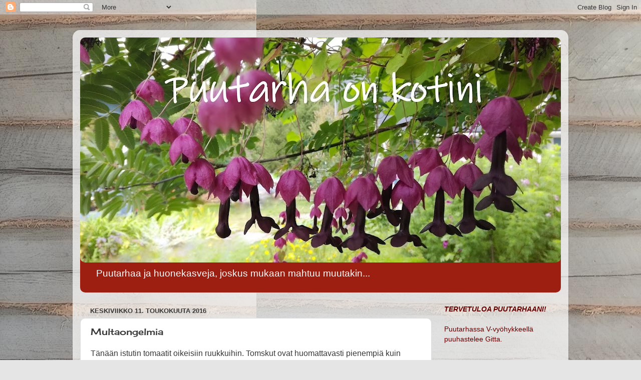

--- FILE ---
content_type: text/html; charset=UTF-8
request_url: https://puutarhaonkotini.blogspot.com/2016/05/paprika-ja-tomaattikatsaus.html
body_size: 29718
content:
<!DOCTYPE html>
<html class='v2' dir='ltr' lang='fi'>
<head>
<link href='https://www.blogger.com/static/v1/widgets/335934321-css_bundle_v2.css' rel='stylesheet' type='text/css'/>
<meta content='width=1100' name='viewport'/>
<meta content='text/html; charset=UTF-8' http-equiv='Content-Type'/>
<meta content='blogger' name='generator'/>
<link href='https://puutarhaonkotini.blogspot.com/favicon.ico' rel='icon' type='image/x-icon'/>
<link href='http://puutarhaonkotini.blogspot.com/2016/05/paprika-ja-tomaattikatsaus.html' rel='canonical'/>
<link rel="alternate" type="application/atom+xml" title="Puutarha on kotini - Atom" href="https://puutarhaonkotini.blogspot.com/feeds/posts/default" />
<link rel="alternate" type="application/rss+xml" title="Puutarha on kotini - RSS" href="https://puutarhaonkotini.blogspot.com/feeds/posts/default?alt=rss" />
<link rel="service.post" type="application/atom+xml" title="Puutarha on kotini - Atom" href="https://www.blogger.com/feeds/8022518580423552879/posts/default" />

<link rel="alternate" type="application/atom+xml" title="Puutarha on kotini - Atom" href="https://puutarhaonkotini.blogspot.com/feeds/510948602222129592/comments/default" />
<!--Can't find substitution for tag [blog.ieCssRetrofitLinks]-->
<link href='https://blogger.googleusercontent.com/img/b/R29vZ2xl/AVvXsEgEUG572-ukJty3qMj0TL0B4Ea-dTLqms613f6Uwls-IV7KVGAwhNrZLsevpffxkvVmAdrHWdSZU6aUsPnTopc1lIQGD8Er3AZaj4kpKUhXozDFi6X-qhEDtrUZqbGKwW_fH9_h2j3_rk96/s640/029+%25282%2529.JPG' rel='image_src'/>
<meta content='http://puutarhaonkotini.blogspot.com/2016/05/paprika-ja-tomaattikatsaus.html' property='og:url'/>
<meta content='Multaongelmia' property='og:title'/>
<meta content=' Tänään istutin tomaatit oikeisiin ruukkuihin. Tomskut ovat huomattavasti pienempiä kuin viime vuonna tähän aikaan. Kylvöä myöhästytin tänä ...' property='og:description'/>
<meta content='https://blogger.googleusercontent.com/img/b/R29vZ2xl/AVvXsEgEUG572-ukJty3qMj0TL0B4Ea-dTLqms613f6Uwls-IV7KVGAwhNrZLsevpffxkvVmAdrHWdSZU6aUsPnTopc1lIQGD8Er3AZaj4kpKUhXozDFi6X-qhEDtrUZqbGKwW_fH9_h2j3_rk96/w1200-h630-p-k-no-nu/029+%25282%2529.JPG' property='og:image'/>
<title>Puutarha on kotini: Multaongelmia</title>
<style type='text/css'>@font-face{font-family:'Cherry Cream Soda';font-style:normal;font-weight:400;font-display:swap;src:url(//fonts.gstatic.com/s/cherrycreamsoda/v21/UMBIrOxBrW6w2FFyi9paG0fdVdRciQd9A98ZD47H.woff2)format('woff2');unicode-range:U+0000-00FF,U+0131,U+0152-0153,U+02BB-02BC,U+02C6,U+02DA,U+02DC,U+0304,U+0308,U+0329,U+2000-206F,U+20AC,U+2122,U+2191,U+2193,U+2212,U+2215,U+FEFF,U+FFFD;}</style>
<style id='page-skin-1' type='text/css'><!--
/*-----------------------------------------------
Blogger Template Style
Name:     Picture Window
Designer: Blogger
URL:      www.blogger.com
----------------------------------------------- */
/* Content
----------------------------------------------- */
body {
font: normal normal 16px Verdana, Geneva, sans-serif;
color: #383838;
background: #e5e5e5 url(//3.bp.blogspot.com/-tSQRPg8uIHE/X3Bj8EykiyI/AAAAAAAAIQI/Tlpx4OSIr4UUEcaLRwcpjV0EuF25LcHogCK4BGAYYCw/s100/3.jpg) repeat scroll bottom right;
}
html body .region-inner {
min-width: 0;
max-width: 100%;
width: auto;
}
.content-outer {
font-size: 90%;
}
a:link {
text-decoration:none;
color: #9d1f11;
}
a:visited {
text-decoration:none;
color: #7f0f00;
}
a:hover {
text-decoration:underline;
color: #ce4011;
}
.content-outer {
background: transparent url(https://resources.blogblog.com/blogblog/data/1kt/transparent/white80.png) repeat scroll top left;
-moz-border-radius: 15px;
-webkit-border-radius: 15px;
-goog-ms-border-radius: 15px;
border-radius: 15px;
-moz-box-shadow: 0 0 3px rgba(0, 0, 0, .15);
-webkit-box-shadow: 0 0 3px rgba(0, 0, 0, .15);
-goog-ms-box-shadow: 0 0 3px rgba(0, 0, 0, .15);
box-shadow: 0 0 3px rgba(0, 0, 0, .15);
margin: 30px auto;
}
.content-inner {
padding: 15px;
}
/* Header
----------------------------------------------- */
.header-outer {
background: #9d1f11 url(https://resources.blogblog.com/blogblog/data/1kt/transparent/header_gradient_shade.png) repeat-x scroll top left;
_background-image: none;
color: #ffffff;
-moz-border-radius: 10px;
-webkit-border-radius: 10px;
-goog-ms-border-radius: 10px;
border-radius: 10px;
}
.Header img, .Header #header-inner {
-moz-border-radius: 10px;
-webkit-border-radius: 10px;
-goog-ms-border-radius: 10px;
border-radius: 10px;
}
.header-inner .Header .titlewrapper,
.header-inner .Header .descriptionwrapper {
padding-left: 30px;
padding-right: 30px;
}
.Header h1 {
font: normal normal 36px Arial, Tahoma, Helvetica, FreeSans, sans-serif;
text-shadow: 1px 1px 3px rgba(0, 0, 0, 0.3);
}
.Header h1 a {
color: #ffffff;
}
.Header .description {
font-size: 130%;
}
/* Tabs
----------------------------------------------- */
.tabs-inner {
margin: .5em 0 0;
padding: 0;
}
.tabs-inner .section {
margin: 0;
}
.tabs-inner .widget ul {
padding: 0;
background: #f5f5f5 url(https://resources.blogblog.com/blogblog/data/1kt/transparent/tabs_gradient_shade.png) repeat scroll bottom;
-moz-border-radius: 10px;
-webkit-border-radius: 10px;
-goog-ms-border-radius: 10px;
border-radius: 10px;
}
.tabs-inner .widget li {
border: none;
}
.tabs-inner .widget li a {
display: inline-block;
padding: .5em 1em;
margin-right: 0;
color: #992211;
font: normal normal 15px Arial, Tahoma, Helvetica, FreeSans, sans-serif;
-moz-border-radius: 0 0 0 0;
-webkit-border-top-left-radius: 0;
-webkit-border-top-right-radius: 0;
-goog-ms-border-radius: 0 0 0 0;
border-radius: 0 0 0 0;
background: transparent none no-repeat scroll top left;
border-right: 1px solid #cccccc;
}
.tabs-inner .widget li:first-child a {
padding-left: 1.25em;
-moz-border-radius-topleft: 10px;
-moz-border-radius-bottomleft: 10px;
-webkit-border-top-left-radius: 10px;
-webkit-border-bottom-left-radius: 10px;
-goog-ms-border-top-left-radius: 10px;
-goog-ms-border-bottom-left-radius: 10px;
border-top-left-radius: 10px;
border-bottom-left-radius: 10px;
}
.tabs-inner .widget li.selected a,
.tabs-inner .widget li a:hover {
position: relative;
z-index: 1;
background: #ffffff url(https://resources.blogblog.com/blogblog/data/1kt/transparent/tabs_gradient_shade.png) repeat scroll bottom;
color: #000000;
-moz-box-shadow: 0 0 0 rgba(0, 0, 0, .15);
-webkit-box-shadow: 0 0 0 rgba(0, 0, 0, .15);
-goog-ms-box-shadow: 0 0 0 rgba(0, 0, 0, .15);
box-shadow: 0 0 0 rgba(0, 0, 0, .15);
}
/* Headings
----------------------------------------------- */
h2 {
font: bold normal 13px Arial, Tahoma, Helvetica, FreeSans, sans-serif;
text-transform: uppercase;
color: #676767;
margin: .5em 0;
}
/* Main
----------------------------------------------- */
.main-outer {
background: transparent none repeat scroll top center;
-moz-border-radius: 0 0 0 0;
-webkit-border-top-left-radius: 0;
-webkit-border-top-right-radius: 0;
-webkit-border-bottom-left-radius: 0;
-webkit-border-bottom-right-radius: 0;
-goog-ms-border-radius: 0 0 0 0;
border-radius: 0 0 0 0;
-moz-box-shadow: 0 0 0 rgba(0, 0, 0, .15);
-webkit-box-shadow: 0 0 0 rgba(0, 0, 0, .15);
-goog-ms-box-shadow: 0 0 0 rgba(0, 0, 0, .15);
box-shadow: 0 0 0 rgba(0, 0, 0, .15);
}
.main-inner {
padding: 15px 5px 20px;
}
.main-inner .column-center-inner {
padding: 0 0;
}
.main-inner .column-left-inner {
padding-left: 0;
}
.main-inner .column-right-inner {
padding-right: 0;
}
/* Posts
----------------------------------------------- */
h3.post-title {
margin: 0;
font: normal normal 18px Cherry Cream Soda;
}
.comments h4 {
margin: 1em 0 0;
font: normal normal 18px Cherry Cream Soda;
}
.date-header span {
color: #383838;
}
.post-outer {
background-color: #ffffff;
border: solid 1px #dddddd;
-moz-border-radius: 10px;
-webkit-border-radius: 10px;
border-radius: 10px;
-goog-ms-border-radius: 10px;
padding: 15px 20px;
margin: 0 -20px 20px;
}
.post-body {
line-height: 1.4;
font-size: 110%;
position: relative;
}
.post-header {
margin: 0 0 1.5em;
color: #9a9a9a;
line-height: 1.6;
}
.post-footer {
margin: .5em 0 0;
color: #9a9a9a;
line-height: 1.6;
}
#blog-pager {
font-size: 140%
}
#comments .comment-author {
padding-top: 1.5em;
border-top: dashed 1px #ccc;
border-top: dashed 1px rgba(128, 128, 128, .5);
background-position: 0 1.5em;
}
#comments .comment-author:first-child {
padding-top: 0;
border-top: none;
}
.avatar-image-container {
margin: .2em 0 0;
}
/* Comments
----------------------------------------------- */
.comments .comments-content .icon.blog-author {
background-repeat: no-repeat;
background-image: url([data-uri]);
}
.comments .comments-content .loadmore a {
border-top: 1px solid #ce4011;
border-bottom: 1px solid #ce4011;
}
.comments .continue {
border-top: 2px solid #ce4011;
}
/* Widgets
----------------------------------------------- */
.widget ul, .widget #ArchiveList ul.flat {
padding: 0;
list-style: none;
}
.widget ul li, .widget #ArchiveList ul.flat li {
border-top: dashed 1px #ccc;
border-top: dashed 1px rgba(128, 128, 128, .5);
}
.widget ul li:first-child, .widget #ArchiveList ul.flat li:first-child {
border-top: none;
}
.widget .post-body ul {
list-style: disc;
}
.widget .post-body ul li {
border: none;
}
/* Footer
----------------------------------------------- */
.footer-outer {
color:#eeeeee;
background: transparent url(https://resources.blogblog.com/blogblog/data/1kt/transparent/black50.png) repeat scroll top left;
-moz-border-radius: 10px 10px 10px 10px;
-webkit-border-top-left-radius: 10px;
-webkit-border-top-right-radius: 10px;
-webkit-border-bottom-left-radius: 10px;
-webkit-border-bottom-right-radius: 10px;
-goog-ms-border-radius: 10px 10px 10px 10px;
border-radius: 10px 10px 10px 10px;
-moz-box-shadow: 0 0 0 rgba(0, 0, 0, .15);
-webkit-box-shadow: 0 0 0 rgba(0, 0, 0, .15);
-goog-ms-box-shadow: 0 0 0 rgba(0, 0, 0, .15);
box-shadow: 0 0 0 rgba(0, 0, 0, .15);
}
.footer-inner {
padding: 10px 5px 20px;
}
.footer-outer a {
color: #fffede;
}
.footer-outer a:visited {
color: #cccb9a;
}
.footer-outer a:hover {
color: #ffffff;
}
.footer-outer .widget h2 {
color: #bbbbbb;
}
/* Mobile
----------------------------------------------- */
html body.mobile {
height: auto;
}
html body.mobile {
min-height: 480px;
background-size: 100% auto;
}
.mobile .body-fauxcolumn-outer {
background: transparent none repeat scroll top left;
}
html .mobile .mobile-date-outer, html .mobile .blog-pager {
border-bottom: none;
background: transparent none repeat scroll top center;
margin-bottom: 10px;
}
.mobile .date-outer {
background: transparent none repeat scroll top center;
}
.mobile .header-outer, .mobile .main-outer,
.mobile .post-outer, .mobile .footer-outer {
-moz-border-radius: 0;
-webkit-border-radius: 0;
-goog-ms-border-radius: 0;
border-radius: 0;
}
.mobile .content-outer,
.mobile .main-outer,
.mobile .post-outer {
background: inherit;
border: none;
}
.mobile .content-outer {
font-size: 100%;
}
.mobile-link-button {
background-color: #9d1f11;
}
.mobile-link-button a:link, .mobile-link-button a:visited {
color: #ffffff;
}
.mobile-index-contents {
color: #383838;
}
.mobile .tabs-inner .PageList .widget-content {
background: #ffffff url(https://resources.blogblog.com/blogblog/data/1kt/transparent/tabs_gradient_shade.png) repeat scroll bottom;
color: #000000;
}
.mobile .tabs-inner .PageList .widget-content .pagelist-arrow {
border-left: 1px solid #cccccc;
}

--></style>
<style id='template-skin-1' type='text/css'><!--
body {
min-width: 990px;
}
.content-outer, .content-fauxcolumn-outer, .region-inner {
min-width: 990px;
max-width: 990px;
_width: 990px;
}
.main-inner .columns {
padding-left: 0;
padding-right: 258px;
}
.main-inner .fauxcolumn-center-outer {
left: 0;
right: 258px;
/* IE6 does not respect left and right together */
_width: expression(this.parentNode.offsetWidth -
parseInt("0") -
parseInt("258px") + 'px');
}
.main-inner .fauxcolumn-left-outer {
width: 0;
}
.main-inner .fauxcolumn-right-outer {
width: 258px;
}
.main-inner .column-left-outer {
width: 0;
right: 100%;
margin-left: -0;
}
.main-inner .column-right-outer {
width: 258px;
margin-right: -258px;
}
#layout {
min-width: 0;
}
#layout .content-outer {
min-width: 0;
width: 800px;
}
#layout .region-inner {
min-width: 0;
width: auto;
}
body#layout div.add_widget {
padding: 8px;
}
body#layout div.add_widget a {
margin-left: 32px;
}
--></style>
<style>
    body {background-image:url(\/\/3.bp.blogspot.com\/-tSQRPg8uIHE\/X3Bj8EykiyI\/AAAAAAAAIQI\/Tlpx4OSIr4UUEcaLRwcpjV0EuF25LcHogCK4BGAYYCw\/s100\/3.jpg);}
    
@media (max-width: 200px) { body {background-image:url(\/\/3.bp.blogspot.com\/-tSQRPg8uIHE\/X3Bj8EykiyI\/AAAAAAAAIQI\/Tlpx4OSIr4UUEcaLRwcpjV0EuF25LcHogCK4BGAYYCw\/w200\/3.jpg);}}
@media (max-width: 400px) and (min-width: 201px) { body {background-image:url(\/\/3.bp.blogspot.com\/-tSQRPg8uIHE\/X3Bj8EykiyI\/AAAAAAAAIQI\/Tlpx4OSIr4UUEcaLRwcpjV0EuF25LcHogCK4BGAYYCw\/w400\/3.jpg);}}
@media (max-width: 800px) and (min-width: 401px) { body {background-image:url(\/\/3.bp.blogspot.com\/-tSQRPg8uIHE\/X3Bj8EykiyI\/AAAAAAAAIQI\/Tlpx4OSIr4UUEcaLRwcpjV0EuF25LcHogCK4BGAYYCw\/w800\/3.jpg);}}
@media (max-width: 1200px) and (min-width: 801px) { body {background-image:url(\/\/3.bp.blogspot.com\/-tSQRPg8uIHE\/X3Bj8EykiyI\/AAAAAAAAIQI\/Tlpx4OSIr4UUEcaLRwcpjV0EuF25LcHogCK4BGAYYCw\/w1200\/3.jpg);}}
/* Last tag covers anything over one higher than the previous max-size cap. */
@media (min-width: 1201px) { body {background-image:url(\/\/3.bp.blogspot.com\/-tSQRPg8uIHE\/X3Bj8EykiyI\/AAAAAAAAIQI\/Tlpx4OSIr4UUEcaLRwcpjV0EuF25LcHogCK4BGAYYCw\/w1600\/3.jpg);}}
  </style>
<link href='https://www.blogger.com/dyn-css/authorization.css?targetBlogID=8022518580423552879&amp;zx=9f04aa1d-965b-44a1-8837-79338a3ea0c8' media='none' onload='if(media!=&#39;all&#39;)media=&#39;all&#39;' rel='stylesheet'/><noscript><link href='https://www.blogger.com/dyn-css/authorization.css?targetBlogID=8022518580423552879&amp;zx=9f04aa1d-965b-44a1-8837-79338a3ea0c8' rel='stylesheet'/></noscript>
<meta name='google-adsense-platform-account' content='ca-host-pub-1556223355139109'/>
<meta name='google-adsense-platform-domain' content='blogspot.com'/>

<link rel="stylesheet" href="https://fonts.googleapis.com/css2?display=swap&family=Yellowtail&family=Pacifico"></head>
<body class='loading variant-shade'>
<div class='navbar section' id='navbar' name='Navigointipalkki'><div class='widget Navbar' data-version='1' id='Navbar1'><script type="text/javascript">
    function setAttributeOnload(object, attribute, val) {
      if(window.addEventListener) {
        window.addEventListener('load',
          function(){ object[attribute] = val; }, false);
      } else {
        window.attachEvent('onload', function(){ object[attribute] = val; });
      }
    }
  </script>
<div id="navbar-iframe-container"></div>
<script type="text/javascript" src="https://apis.google.com/js/platform.js"></script>
<script type="text/javascript">
      gapi.load("gapi.iframes:gapi.iframes.style.bubble", function() {
        if (gapi.iframes && gapi.iframes.getContext) {
          gapi.iframes.getContext().openChild({
              url: 'https://www.blogger.com/navbar/8022518580423552879?po\x3d510948602222129592\x26origin\x3dhttps://puutarhaonkotini.blogspot.com',
              where: document.getElementById("navbar-iframe-container"),
              id: "navbar-iframe"
          });
        }
      });
    </script><script type="text/javascript">
(function() {
var script = document.createElement('script');
script.type = 'text/javascript';
script.src = '//pagead2.googlesyndication.com/pagead/js/google_top_exp.js';
var head = document.getElementsByTagName('head')[0];
if (head) {
head.appendChild(script);
}})();
</script>
</div></div>
<div class='body-fauxcolumns'>
<div class='fauxcolumn-outer body-fauxcolumn-outer'>
<div class='cap-top'>
<div class='cap-left'></div>
<div class='cap-right'></div>
</div>
<div class='fauxborder-left'>
<div class='fauxborder-right'></div>
<div class='fauxcolumn-inner'>
</div>
</div>
<div class='cap-bottom'>
<div class='cap-left'></div>
<div class='cap-right'></div>
</div>
</div>
</div>
<div class='content'>
<div class='content-fauxcolumns'>
<div class='fauxcolumn-outer content-fauxcolumn-outer'>
<div class='cap-top'>
<div class='cap-left'></div>
<div class='cap-right'></div>
</div>
<div class='fauxborder-left'>
<div class='fauxborder-right'></div>
<div class='fauxcolumn-inner'>
</div>
</div>
<div class='cap-bottom'>
<div class='cap-left'></div>
<div class='cap-right'></div>
</div>
</div>
</div>
<div class='content-outer'>
<div class='content-cap-top cap-top'>
<div class='cap-left'></div>
<div class='cap-right'></div>
</div>
<div class='fauxborder-left content-fauxborder-left'>
<div class='fauxborder-right content-fauxborder-right'></div>
<div class='content-inner'>
<header>
<div class='header-outer'>
<div class='header-cap-top cap-top'>
<div class='cap-left'></div>
<div class='cap-right'></div>
</div>
<div class='fauxborder-left header-fauxborder-left'>
<div class='fauxborder-right header-fauxborder-right'></div>
<div class='region-inner header-inner'>
<div class='header section' id='header' name='Otsikko'><div class='widget Header' data-version='1' id='Header1'>
<div id='header-inner'>
<a href='https://puutarhaonkotini.blogspot.com/' style='display: block'>
<img alt='Puutarha on kotini' height='450px; ' id='Header1_headerimg' src='https://blogger.googleusercontent.com/img/b/R29vZ2xl/AVvXsEi-zIAwsDPQlUgaVvg2iZ0bpd5GoGG_RZYNEVd5s-8xKygEvEzBFP_FQnKBPkXExHhrfb4rnDpiFYXazNavSoHpin6GKmlB4o0AlgPb5l_BkDSisNGfu_u8X1cG81m56sNetbtFjRN0E5uA/s960/keijunmekko+%252810%2529.jpg' style='display: block' width='960px; '/>
</a>
<div class='descriptionwrapper'>
<p class='description'><span>Puutarhaa ja huonekasveja, joskus mukaan mahtuu muutakin... 
</span></p>
</div>
</div>
</div></div>
</div>
</div>
<div class='header-cap-bottom cap-bottom'>
<div class='cap-left'></div>
<div class='cap-right'></div>
</div>
</div>
</header>
<div class='tabs-outer'>
<div class='tabs-cap-top cap-top'>
<div class='cap-left'></div>
<div class='cap-right'></div>
</div>
<div class='fauxborder-left tabs-fauxborder-left'>
<div class='fauxborder-right tabs-fauxborder-right'></div>
<div class='region-inner tabs-inner'>
<div class='tabs no-items section' id='crosscol' name='Kaikki sarakkeet'></div>
<div class='tabs no-items section' id='crosscol-overflow' name='Cross-Column 2'></div>
</div>
</div>
<div class='tabs-cap-bottom cap-bottom'>
<div class='cap-left'></div>
<div class='cap-right'></div>
</div>
</div>
<div class='main-outer'>
<div class='main-cap-top cap-top'>
<div class='cap-left'></div>
<div class='cap-right'></div>
</div>
<div class='fauxborder-left main-fauxborder-left'>
<div class='fauxborder-right main-fauxborder-right'></div>
<div class='region-inner main-inner'>
<div class='columns fauxcolumns'>
<div class='fauxcolumn-outer fauxcolumn-center-outer'>
<div class='cap-top'>
<div class='cap-left'></div>
<div class='cap-right'></div>
</div>
<div class='fauxborder-left'>
<div class='fauxborder-right'></div>
<div class='fauxcolumn-inner'>
</div>
</div>
<div class='cap-bottom'>
<div class='cap-left'></div>
<div class='cap-right'></div>
</div>
</div>
<div class='fauxcolumn-outer fauxcolumn-left-outer'>
<div class='cap-top'>
<div class='cap-left'></div>
<div class='cap-right'></div>
</div>
<div class='fauxborder-left'>
<div class='fauxborder-right'></div>
<div class='fauxcolumn-inner'>
</div>
</div>
<div class='cap-bottom'>
<div class='cap-left'></div>
<div class='cap-right'></div>
</div>
</div>
<div class='fauxcolumn-outer fauxcolumn-right-outer'>
<div class='cap-top'>
<div class='cap-left'></div>
<div class='cap-right'></div>
</div>
<div class='fauxborder-left'>
<div class='fauxborder-right'></div>
<div class='fauxcolumn-inner'>
</div>
</div>
<div class='cap-bottom'>
<div class='cap-left'></div>
<div class='cap-right'></div>
</div>
</div>
<!-- corrects IE6 width calculation -->
<div class='columns-inner'>
<div class='column-center-outer'>
<div class='column-center-inner'>
<div class='main section' id='main' name='Ensisijainen'><div class='widget Blog' data-version='1' id='Blog1'>
<div class='blog-posts hfeed'>

          <div class="date-outer">
        
<h2 class='date-header'><span>keskiviikko 11. toukokuuta 2016</span></h2>

          <div class="date-posts">
        
<div class='post-outer'>
<div class='post hentry uncustomized-post-template' itemprop='blogPost' itemscope='itemscope' itemtype='http://schema.org/BlogPosting'>
<meta content='https://blogger.googleusercontent.com/img/b/R29vZ2xl/AVvXsEgEUG572-ukJty3qMj0TL0B4Ea-dTLqms613f6Uwls-IV7KVGAwhNrZLsevpffxkvVmAdrHWdSZU6aUsPnTopc1lIQGD8Er3AZaj4kpKUhXozDFi6X-qhEDtrUZqbGKwW_fH9_h2j3_rk96/s640/029+%25282%2529.JPG' itemprop='image_url'/>
<meta content='8022518580423552879' itemprop='blogId'/>
<meta content='510948602222129592' itemprop='postId'/>
<a name='510948602222129592'></a>
<h3 class='post-title entry-title' itemprop='name'>
Multaongelmia
</h3>
<div class='post-header'>
<div class='post-header-line-1'></div>
</div>
<div class='post-body entry-content' id='post-body-510948602222129592' itemprop='description articleBody'>
<div dir="ltr" style="text-align: left;" trbidi="on">
Tänään istutin tomaatit oikeisiin ruukkuihin. Tomskut ovat huomattavasti pienempiä kuin viime vuonna tähän aikaan. Kylvöä myöhästytin tänä keväänä hieman lisää, mutta suurin syy pienuuteen taitaa olla multa jota käytin koulintaan.&nbsp; Käytin Biolanin Turvemultaa ja pussissa sanottiin, että multaa voidaan käyttää mm. taimikasvatusalustaksi ruukkuihin.&nbsp; Mutta luulenpa, että multa oli liian vahvaa pikkutaimille, jotka sitten vain kituivat mullassa. Lopulta päädyin koulimaan taimet vielä uudelleen taimimultaan, jota kävin ostamassa puutarhalta. Tomskut lähtivätkin sitten kasvuun, mutta ainakin 2-3 viikkoa kasvusta tärvääntyi jurotus/uusintakoulinta -vaiheeseen.<br />
<br />
Nyt käytin multana amppelimultaa. Mullan sanotaan sopivan myös astiataimien kasvatukseen.&nbsp; Mullassa on pitkävaikutteisia lannoiterakeita mukana, joten ei tarvitse pohtia lannoitusasiaa.<br />
<br />
<div class="separator" style="clear: both; text-align: center;">
<a href="https://blogger.googleusercontent.com/img/b/R29vZ2xl/AVvXsEgEUG572-ukJty3qMj0TL0B4Ea-dTLqms613f6Uwls-IV7KVGAwhNrZLsevpffxkvVmAdrHWdSZU6aUsPnTopc1lIQGD8Er3AZaj4kpKUhXozDFi6X-qhEDtrUZqbGKwW_fH9_h2j3_rk96/s1600/029+%25282%2529.JPG" imageanchor="1" style="margin-left: 1em; margin-right: 1em;"><img border="0" height="446" src="https://blogger.googleusercontent.com/img/b/R29vZ2xl/AVvXsEgEUG572-ukJty3qMj0TL0B4Ea-dTLqms613f6Uwls-IV7KVGAwhNrZLsevpffxkvVmAdrHWdSZU6aUsPnTopc1lIQGD8Er3AZaj4kpKUhXozDFi6X-qhEDtrUZqbGKwW_fH9_h2j3_rk96/s640/029+%25282%2529.JPG" width="640" /></a></div>
<br />
Tässä he ovat tuoreessa mullassa, lajikkeet ovat:&nbsp; 'De Barao Black',&nbsp; 'Estonian Yellow Cherry', 'Wapsipinicon Peach',&nbsp; 'Purple Russian',&nbsp; 'Wipper Snapper',&nbsp; 'Poroporo'-villitomaatti sekä vanhat tutut 'Black Cherry'&nbsp; ja 'Sungold'.<br />
<br />
<br />
Sama multaongelma oli myös paprikoilla, joille myös tein uudelleenkoulinnan samaan aikaan tomaattien kanssa. Tänään ruukutin myös paprikat amppelimultaan. Pieniä ovat nämäkin viime vuoteen verrattuna.<br />
<br />
<div class="separator" style="clear: both; text-align: center;">
<a href="https://blogger.googleusercontent.com/img/b/R29vZ2xl/AVvXsEgyr7zLR5O7XOo5QGCmsT9IMxnnD3pk7xQMwYelDCfdmMJRyHypEdocLycMJlgm9fIWKktkW7LWHATRq0QqFg9hYIWi6_GrfBMNg0-3IwfHVIHTi14xYcj-tx8bCJv_VeYbxlu560qLdvZC/s1600/030+%25282%2529.JPG" imageanchor="1" style="margin-left: 1em; margin-right: 1em;"><img border="0" height="504" src="https://blogger.googleusercontent.com/img/b/R29vZ2xl/AVvXsEgyr7zLR5O7XOo5QGCmsT9IMxnnD3pk7xQMwYelDCfdmMJRyHypEdocLycMJlgm9fIWKktkW7LWHATRq0QqFg9hYIWi6_GrfBMNg0-3IwfHVIHTi14xYcj-tx8bCJv_VeYbxlu560qLdvZC/s640/030+%25282%2529.JPG" width="640" /></a></div>
<div style="text-align: center;">
Oranssi 'Gourmet' ja punainen 'oma siemen'.</div>
<br />
<br />
Olikohan amppelimulta hyvä valinta... pianhan se nähdään.&nbsp; Millaista multaa käytätte tomaattien ja paprikoiden esikasvatukseen? Entä kasvihuoneeseen istutettaessa?<br />
<br />
<br />
<br /></div>
<div style='clear: both;'></div>
</div>
<div class='post-footer'>
<div class='post-footer-line post-footer-line-1'>
<span class='post-author vcard'>
Lähettänyt
<span class='fn' itemprop='author' itemscope='itemscope' itemtype='http://schema.org/Person'>
<span itemprop='name'>Gitta</span>
</span>
</span>
<span class='post-timestamp'>
klo
<meta content='http://puutarhaonkotini.blogspot.com/2016/05/paprika-ja-tomaattikatsaus.html' itemprop='url'/>
<a class='timestamp-link' href='https://puutarhaonkotini.blogspot.com/2016/05/paprika-ja-tomaattikatsaus.html' rel='bookmark' title='permanent link'><abbr class='published' itemprop='datePublished' title='2016-05-11T21:54:00+03:00'>21.54</abbr></a>
</span>
<span class='post-comment-link'>
</span>
<span class='post-icons'>
<span class='item-control blog-admin pid-239889416'>
<a href='https://www.blogger.com/post-edit.g?blogID=8022518580423552879&postID=510948602222129592&from=pencil' title='Muokkaa tekstiä'>
<img alt='' class='icon-action' height='18' src='https://resources.blogblog.com/img/icon18_edit_allbkg.gif' width='18'/>
</a>
</span>
</span>
<div class='post-share-buttons goog-inline-block'>
<a class='goog-inline-block share-button sb-email' href='https://www.blogger.com/share-post.g?blogID=8022518580423552879&postID=510948602222129592&target=email' target='_blank' title='Kohteen lähettäminen sähköpostitse'><span class='share-button-link-text'>Kohteen lähettäminen sähköpostitse</span></a><a class='goog-inline-block share-button sb-blog' href='https://www.blogger.com/share-post.g?blogID=8022518580423552879&postID=510948602222129592&target=blog' onclick='window.open(this.href, "_blank", "height=270,width=475"); return false;' target='_blank' title='Bloggaa tästä!'><span class='share-button-link-text'>Bloggaa tästä!</span></a><a class='goog-inline-block share-button sb-twitter' href='https://www.blogger.com/share-post.g?blogID=8022518580423552879&postID=510948602222129592&target=twitter' target='_blank' title='Jaa X:ssä'><span class='share-button-link-text'>Jaa X:ssä</span></a><a class='goog-inline-block share-button sb-facebook' href='https://www.blogger.com/share-post.g?blogID=8022518580423552879&postID=510948602222129592&target=facebook' onclick='window.open(this.href, "_blank", "height=430,width=640"); return false;' target='_blank' title='Jaa Facebookiin'><span class='share-button-link-text'>Jaa Facebookiin</span></a><a class='goog-inline-block share-button sb-pinterest' href='https://www.blogger.com/share-post.g?blogID=8022518580423552879&postID=510948602222129592&target=pinterest' target='_blank' title='Jaa Pinterestiin'><span class='share-button-link-text'>Jaa Pinterestiin</span></a>
</div>
</div>
<div class='post-footer-line post-footer-line-2'>
<span class='post-labels'>
Tunnisteet:
<a href='https://puutarhaonkotini.blogspot.com/search/label/Mullat' rel='tag'>Mullat</a>,
<a href='https://puutarhaonkotini.blogspot.com/search/label/Paprikat' rel='tag'>Paprikat</a>,
<a href='https://puutarhaonkotini.blogspot.com/search/label/Tomaatit' rel='tag'>Tomaatit</a>
</span>
</div>
<div class='post-footer-line post-footer-line-3'>
<span class='post-location'>
</span>
</div>
</div>
</div>
<div class='comments' id='comments'>
<a name='comments'></a>
<h4>14 kommenttia:</h4>
<div class='comments-content'>
<script async='async' src='' type='text/javascript'></script>
<script type='text/javascript'>
    (function() {
      var items = null;
      var msgs = null;
      var config = {};

// <![CDATA[
      var cursor = null;
      if (items && items.length > 0) {
        cursor = parseInt(items[items.length - 1].timestamp) + 1;
      }

      var bodyFromEntry = function(entry) {
        var text = (entry &&
                    ((entry.content && entry.content.$t) ||
                     (entry.summary && entry.summary.$t))) ||
            '';
        if (entry && entry.gd$extendedProperty) {
          for (var k in entry.gd$extendedProperty) {
            if (entry.gd$extendedProperty[k].name == 'blogger.contentRemoved') {
              return '<span class="deleted-comment">' + text + '</span>';
            }
          }
        }
        return text;
      }

      var parse = function(data) {
        cursor = null;
        var comments = [];
        if (data && data.feed && data.feed.entry) {
          for (var i = 0, entry; entry = data.feed.entry[i]; i++) {
            var comment = {};
            // comment ID, parsed out of the original id format
            var id = /blog-(\d+).post-(\d+)/.exec(entry.id.$t);
            comment.id = id ? id[2] : null;
            comment.body = bodyFromEntry(entry);
            comment.timestamp = Date.parse(entry.published.$t) + '';
            if (entry.author && entry.author.constructor === Array) {
              var auth = entry.author[0];
              if (auth) {
                comment.author = {
                  name: (auth.name ? auth.name.$t : undefined),
                  profileUrl: (auth.uri ? auth.uri.$t : undefined),
                  avatarUrl: (auth.gd$image ? auth.gd$image.src : undefined)
                };
              }
            }
            if (entry.link) {
              if (entry.link[2]) {
                comment.link = comment.permalink = entry.link[2].href;
              }
              if (entry.link[3]) {
                var pid = /.*comments\/default\/(\d+)\?.*/.exec(entry.link[3].href);
                if (pid && pid[1]) {
                  comment.parentId = pid[1];
                }
              }
            }
            comment.deleteclass = 'item-control blog-admin';
            if (entry.gd$extendedProperty) {
              for (var k in entry.gd$extendedProperty) {
                if (entry.gd$extendedProperty[k].name == 'blogger.itemClass') {
                  comment.deleteclass += ' ' + entry.gd$extendedProperty[k].value;
                } else if (entry.gd$extendedProperty[k].name == 'blogger.displayTime') {
                  comment.displayTime = entry.gd$extendedProperty[k].value;
                }
              }
            }
            comments.push(comment);
          }
        }
        return comments;
      };

      var paginator = function(callback) {
        if (hasMore()) {
          var url = config.feed + '?alt=json&v=2&orderby=published&reverse=false&max-results=50';
          if (cursor) {
            url += '&published-min=' + new Date(cursor).toISOString();
          }
          window.bloggercomments = function(data) {
            var parsed = parse(data);
            cursor = parsed.length < 50 ? null
                : parseInt(parsed[parsed.length - 1].timestamp) + 1
            callback(parsed);
            window.bloggercomments = null;
          }
          url += '&callback=bloggercomments';
          var script = document.createElement('script');
          script.type = 'text/javascript';
          script.src = url;
          document.getElementsByTagName('head')[0].appendChild(script);
        }
      };
      var hasMore = function() {
        return !!cursor;
      };
      var getMeta = function(key, comment) {
        if ('iswriter' == key) {
          var matches = !!comment.author
              && comment.author.name == config.authorName
              && comment.author.profileUrl == config.authorUrl;
          return matches ? 'true' : '';
        } else if ('deletelink' == key) {
          return config.baseUri + '/comment/delete/'
               + config.blogId + '/' + comment.id;
        } else if ('deleteclass' == key) {
          return comment.deleteclass;
        }
        return '';
      };

      var replybox = null;
      var replyUrlParts = null;
      var replyParent = undefined;

      var onReply = function(commentId, domId) {
        if (replybox == null) {
          // lazily cache replybox, and adjust to suit this style:
          replybox = document.getElementById('comment-editor');
          if (replybox != null) {
            replybox.height = '250px';
            replybox.style.display = 'block';
            replyUrlParts = replybox.src.split('#');
          }
        }
        if (replybox && (commentId !== replyParent)) {
          replybox.src = '';
          document.getElementById(domId).insertBefore(replybox, null);
          replybox.src = replyUrlParts[0]
              + (commentId ? '&parentID=' + commentId : '')
              + '#' + replyUrlParts[1];
          replyParent = commentId;
        }
      };

      var hash = (window.location.hash || '#').substring(1);
      var startThread, targetComment;
      if (/^comment-form_/.test(hash)) {
        startThread = hash.substring('comment-form_'.length);
      } else if (/^c[0-9]+$/.test(hash)) {
        targetComment = hash.substring(1);
      }

      // Configure commenting API:
      var configJso = {
        'maxDepth': config.maxThreadDepth
      };
      var provider = {
        'id': config.postId,
        'data': items,
        'loadNext': paginator,
        'hasMore': hasMore,
        'getMeta': getMeta,
        'onReply': onReply,
        'rendered': true,
        'initComment': targetComment,
        'initReplyThread': startThread,
        'config': configJso,
        'messages': msgs
      };

      var render = function() {
        if (window.goog && window.goog.comments) {
          var holder = document.getElementById('comment-holder');
          window.goog.comments.render(holder, provider);
        }
      };

      // render now, or queue to render when library loads:
      if (window.goog && window.goog.comments) {
        render();
      } else {
        window.goog = window.goog || {};
        window.goog.comments = window.goog.comments || {};
        window.goog.comments.loadQueue = window.goog.comments.loadQueue || [];
        window.goog.comments.loadQueue.push(render);
      }
    })();
// ]]>
  </script>
<div id='comment-holder'>
<div class="comment-thread toplevel-thread"><ol id="top-ra"><li class="comment" id="c1922646436419581322"><div class="avatar-image-container"><img src="//blogger.googleusercontent.com/img/b/R29vZ2xl/AVvXsEgTMI83COYNPzL15FaDmtMIwWNE6YozlThUzuYUsHHzuX5wbnhQSGIKv1P7TkzE_neiSjqR0vDcgICkB7L7xS6bgqOViOLV1X4Qk_bpDUF4otO8TArq2vTlglUCG-XHYQ/s45-c/*" alt=""/></div><div class="comment-block"><div class="comment-header"><cite class="user"><a href="https://www.blogger.com/profile/07621349860088506821" rel="nofollow">Between</a></cite><span class="icon user "></span><span class="datetime secondary-text"><a rel="nofollow" href="https://puutarhaonkotini.blogspot.com/2016/05/paprika-ja-tomaattikatsaus.html?showComment=1463023707825#c1922646436419581322">12. toukokuuta 2016 klo 6.28</a></span></div><p class="comment-content">Ehkä valo- ym. olosuhteilla on myös osuutensa. Käytin tänä vuonna tismalleen samaa kylvömultaa, kuin edellisinäkin, mutta kasvu on ollut merkittävästi hitaampaa ja kituliaampaa. </p><span class="comment-actions secondary-text"><a class="comment-reply" target="_self" data-comment-id="1922646436419581322">Vastaa</a><span class="item-control blog-admin blog-admin pid-2011088211"><a target="_self" href="https://www.blogger.com/comment/delete/8022518580423552879/1922646436419581322">Poista</a></span></span></div><div class="comment-replies"><div id="c1922646436419581322-rt" class="comment-thread inline-thread"><span class="thread-toggle thread-expanded"><span class="thread-arrow"></span><span class="thread-count"><a target="_self">Vastaukset</a></span></span><ol id="c1922646436419581322-ra" class="thread-chrome thread-expanded"><div><li class="comment" id="c2567839833182788538"><div class="avatar-image-container"><img src="//blogger.googleusercontent.com/img/b/R29vZ2xl/AVvXsEhv20bDgZDYAQjGO0KXuN-qU4oQDet0Y5n6jEq-B0pQ6mkAZ1oJlRGL-9Sy32H_A7aXYUOqAiLuSO4IBhoaQhE8khC72-i411i5QKE-w7slF1xYlE7ARo-GF6xf7nd2kuA/s45-c/*" alt=""/></div><div class="comment-block"><div class="comment-header"><cite class="user"><a href="https://www.blogger.com/profile/06331083495878965718" rel="nofollow">Gitta</a></cite><span class="icon user blog-author"></span><span class="datetime secondary-text"><a rel="nofollow" href="https://puutarhaonkotini.blogspot.com/2016/05/paprika-ja-tomaattikatsaus.html?showComment=1463034813958#c2567839833182788538">12. toukokuuta 2016 klo 9.33</a></span></div><p class="comment-content">Voipa olla niinkin. Epäilin myös liian kovaa auringonpaahdetta syyksi, sillä laitoin taimet etelä-ikkunalaudalle, jotta valosta ei olisi puutetta. Ehkäpä tuli liikaa valohoitoa.</p><span class="comment-actions secondary-text"><span class="item-control blog-admin blog-admin pid-239889416"><a target="_self" href="https://www.blogger.com/comment/delete/8022518580423552879/2567839833182788538">Poista</a></span></span></div><div class="comment-replies"><div id="c2567839833182788538-rt" class="comment-thread inline-thread hidden"><span class="thread-toggle thread-expanded"><span class="thread-arrow"></span><span class="thread-count"><a target="_self">Vastaukset</a></span></span><ol id="c2567839833182788538-ra" class="thread-chrome thread-expanded"><div></div><div id="c2567839833182788538-continue" class="continue"><a class="comment-reply" target="_self" data-comment-id="2567839833182788538">Vastaa</a></div></ol></div></div><div class="comment-replybox-single" id="c2567839833182788538-ce"></div></li></div><div id="c1922646436419581322-continue" class="continue"><a class="comment-reply" target="_self" data-comment-id="1922646436419581322">Vastaa</a></div></ol></div></div><div class="comment-replybox-single" id="c1922646436419581322-ce"></div></li><li class="comment" id="c8482301573433679290"><div class="avatar-image-container"><img src="//blogger.googleusercontent.com/img/b/R29vZ2xl/AVvXsEgXGDMckyCXuuDpuCkVFBot8tWAY0_ATQMsM2N5XxSZJq6hx5-nw8N0zPpHd9l9Z_x2F5-RQoshdgK0lSaibUbgaaTWEM8FhyphenhyphenV3h340kKgLrUE-RbHv_SM1Ab7ZDx4IJQ/s45-c/DSC02547.JPG" alt=""/></div><div class="comment-block"><div class="comment-header"><cite class="user"><a href="https://www.blogger.com/profile/17025853342684521231" rel="nofollow">AnneliPunneli</a></cite><span class="icon user "></span><span class="datetime secondary-text"><a rel="nofollow" href="https://puutarhaonkotini.blogspot.com/2016/05/paprika-ja-tomaattikatsaus.html?showComment=1463037218582#c8482301573433679290">12. toukokuuta 2016 klo 10.13</a></span></div><p class="comment-content">Sama-ehkä multaongelma täälläkin. Samaa taimikasvatusmultaa käytin minäkin tomaateille ja paprikoille, tuloksena aivan mitättömät alut. Kurpitsoille, kurkuille ja maeloneilee käytin toista merkkiä ja kasvu on rehevää. </p><span class="comment-actions secondary-text"><a class="comment-reply" target="_self" data-comment-id="8482301573433679290">Vastaa</a><span class="item-control blog-admin blog-admin pid-1890631104"><a target="_self" href="https://www.blogger.com/comment/delete/8022518580423552879/8482301573433679290">Poista</a></span></span></div><div class="comment-replies"><div id="c8482301573433679290-rt" class="comment-thread inline-thread"><span class="thread-toggle thread-expanded"><span class="thread-arrow"></span><span class="thread-count"><a target="_self">Vastaukset</a></span></span><ol id="c8482301573433679290-ra" class="thread-chrome thread-expanded"><div><li class="comment" id="c7403612137212228694"><div class="avatar-image-container"><img src="//blogger.googleusercontent.com/img/b/R29vZ2xl/AVvXsEhv20bDgZDYAQjGO0KXuN-qU4oQDet0Y5n6jEq-B0pQ6mkAZ1oJlRGL-9Sy32H_A7aXYUOqAiLuSO4IBhoaQhE8khC72-i411i5QKE-w7slF1xYlE7ARo-GF6xf7nd2kuA/s45-c/*" alt=""/></div><div class="comment-block"><div class="comment-header"><cite class="user"><a href="https://www.blogger.com/profile/06331083495878965718" rel="nofollow">Gitta</a></cite><span class="icon user blog-author"></span><span class="datetime secondary-text"><a rel="nofollow" href="https://puutarhaonkotini.blogspot.com/2016/05/paprika-ja-tomaattikatsaus.html?showComment=1463118720354#c7403612137212228694">13. toukokuuta 2016 klo 8.52</a></span></div><p class="comment-content">Nyt kun muistelen, niin multa taisi olla vuoden vanhaa, oiskohan jotenkin pahentunut talven aikana ja se vaikuttanut asiaan. Tämä olikin ensimmäinen kerta, kun kokeilin taimikasvatukseen B:n turvemultaa.</p><span class="comment-actions secondary-text"><span class="item-control blog-admin blog-admin pid-239889416"><a target="_self" href="https://www.blogger.com/comment/delete/8022518580423552879/7403612137212228694">Poista</a></span></span></div><div class="comment-replies"><div id="c7403612137212228694-rt" class="comment-thread inline-thread hidden"><span class="thread-toggle thread-expanded"><span class="thread-arrow"></span><span class="thread-count"><a target="_self">Vastaukset</a></span></span><ol id="c7403612137212228694-ra" class="thread-chrome thread-expanded"><div></div><div id="c7403612137212228694-continue" class="continue"><a class="comment-reply" target="_self" data-comment-id="7403612137212228694">Vastaa</a></div></ol></div></div><div class="comment-replybox-single" id="c7403612137212228694-ce"></div></li></div><div id="c8482301573433679290-continue" class="continue"><a class="comment-reply" target="_self" data-comment-id="8482301573433679290">Vastaa</a></div></ol></div></div><div class="comment-replybox-single" id="c8482301573433679290-ce"></div></li><li class="comment" id="c6141377159909587415"><div class="avatar-image-container"><img src="//blogger.googleusercontent.com/img/b/R29vZ2xl/AVvXsEiG8X8OEJO3if3g5fwQei2uXGBfsBJe0vsyhNgvelBKQZXpJBUoevvnNRav1Eoe71f0kP_SX4GxgJUFxUN1hU22vrveXvu_z5e_Hme9mbo1dAMco9n2xDmzUbh8rPdr0Sc/s45-c/bloginkuva.png" alt=""/></div><div class="comment-block"><div class="comment-header"><cite class="user"><a href="https://www.blogger.com/profile/15640198998620712535" rel="nofollow">Puutarhamyyrä</a></cite><span class="icon user "></span><span class="datetime secondary-text"><a rel="nofollow" href="https://puutarhaonkotini.blogspot.com/2016/05/paprika-ja-tomaattikatsaus.html?showComment=1463076929299#c6141377159909587415">12. toukokuuta 2016 klo 21.15</a></span></div><p class="comment-content">Toivottavasti taimesi lähtevät nyt hyvään kasvuun. Itse käytän tomaatin ja muillakin taimillani lähes pelkästään biolanin multia, eli kylvössä ja taimivauheessa kylvö- ja tamimultaa ja myöhemmin mustaa multaa.</p><span class="comment-actions secondary-text"><a class="comment-reply" target="_self" data-comment-id="6141377159909587415">Vastaa</a><span class="item-control blog-admin blog-admin pid-1397864520"><a target="_self" href="https://www.blogger.com/comment/delete/8022518580423552879/6141377159909587415">Poista</a></span></span></div><div class="comment-replies"><div id="c6141377159909587415-rt" class="comment-thread inline-thread"><span class="thread-toggle thread-expanded"><span class="thread-arrow"></span><span class="thread-count"><a target="_self">Vastaukset</a></span></span><ol id="c6141377159909587415-ra" class="thread-chrome thread-expanded"><div><li class="comment" id="c2590701051547533345"><div class="avatar-image-container"><img src="//blogger.googleusercontent.com/img/b/R29vZ2xl/AVvXsEhv20bDgZDYAQjGO0KXuN-qU4oQDet0Y5n6jEq-B0pQ6mkAZ1oJlRGL-9Sy32H_A7aXYUOqAiLuSO4IBhoaQhE8khC72-i411i5QKE-w7slF1xYlE7ARo-GF6xf7nd2kuA/s45-c/*" alt=""/></div><div class="comment-block"><div class="comment-header"><cite class="user"><a href="https://www.blogger.com/profile/06331083495878965718" rel="nofollow">Gitta</a></cite><span class="icon user blog-author"></span><span class="datetime secondary-text"><a rel="nofollow" href="https://puutarhaonkotini.blogspot.com/2016/05/paprika-ja-tomaattikatsaus.html?showComment=1463119318282#c2590701051547533345">13. toukokuuta 2016 klo 9.01</a></span></div><p class="comment-content">Viime vuonna käytin Kekkilän kylvö/taimimultaa kylvö- ja taimivaiheessa ja ruukutukseen käytin ruukutusmultaa (taisi olla Kekkilää sekin) eikä ollut ongelmia.</p><span class="comment-actions secondary-text"><span class="item-control blog-admin blog-admin pid-239889416"><a target="_self" href="https://www.blogger.com/comment/delete/8022518580423552879/2590701051547533345">Poista</a></span></span></div><div class="comment-replies"><div id="c2590701051547533345-rt" class="comment-thread inline-thread hidden"><span class="thread-toggle thread-expanded"><span class="thread-arrow"></span><span class="thread-count"><a target="_self">Vastaukset</a></span></span><ol id="c2590701051547533345-ra" class="thread-chrome thread-expanded"><div></div><div id="c2590701051547533345-continue" class="continue"><a class="comment-reply" target="_self" data-comment-id="2590701051547533345">Vastaa</a></div></ol></div></div><div class="comment-replybox-single" id="c2590701051547533345-ce"></div></li></div><div id="c6141377159909587415-continue" class="continue"><a class="comment-reply" target="_self" data-comment-id="6141377159909587415">Vastaa</a></div></ol></div></div><div class="comment-replybox-single" id="c6141377159909587415-ce"></div></li><li class="comment" id="c7519726902483679477"><div class="avatar-image-container"><img src="//blogger.googleusercontent.com/img/b/R29vZ2xl/AVvXsEg6kHKXjwbhlBq6iP1ambteZIeJmjnKek2v2dMgrbZfQ5tvoue09LnCjmXl0vqU44aigUzqr4xflqTKoaBIDQxemFdhX5--TVW--p_Gt51v6ebSCxoYRhOuzJ3s5H_zJw/s45-c/*" alt=""/></div><div class="comment-block"><div class="comment-header"><cite class="user"><a href="https://www.blogger.com/profile/17806186054160809277" rel="nofollow">Vaahteran lehden Leena</a></cite><span class="icon user "></span><span class="datetime secondary-text"><a rel="nofollow" href="https://puutarhaonkotini.blogspot.com/2016/05/paprika-ja-tomaattikatsaus.html?showComment=1463077810617#c7519726902483679477">12. toukokuuta 2016 klo 21.30</a></span></div><p class="comment-content">Jospa taimesi nyt vahvistuisivat. Minä kylvin tomaatit ja muut kylvöt biolanin taimimultaan, siihen vanhempaan sorttiin, myöhemmin huomasin myynnissä mykoritsasientä sisältävän taimimullan. Sitä en ole hankkinut. Kasvihuoneeseen laitoin kasvuturvetta, sekin taisi olla biolania. Hyvin ainakin viime vuonna kasvoi siinä. Kaikki muut tomskut on kasvanut oikein hyvin, mutta pikkiriikkiset tumbling tom- tomaatit ovat surkeita, kuten viime keväänäkin, mutta jospa nekin virkistyisivät. </p><span class="comment-actions secondary-text"><a class="comment-reply" target="_self" data-comment-id="7519726902483679477">Vastaa</a><span class="item-control blog-admin blog-admin pid-899443425"><a target="_self" href="https://www.blogger.com/comment/delete/8022518580423552879/7519726902483679477">Poista</a></span></span></div><div class="comment-replies"><div id="c7519726902483679477-rt" class="comment-thread inline-thread"><span class="thread-toggle thread-expanded"><span class="thread-arrow"></span><span class="thread-count"><a target="_self">Vastaukset</a></span></span><ol id="c7519726902483679477-ra" class="thread-chrome thread-expanded"><div><li class="comment" id="c4046269873757016282"><div class="avatar-image-container"><img src="//blogger.googleusercontent.com/img/b/R29vZ2xl/AVvXsEhv20bDgZDYAQjGO0KXuN-qU4oQDet0Y5n6jEq-B0pQ6mkAZ1oJlRGL-9Sy32H_A7aXYUOqAiLuSO4IBhoaQhE8khC72-i411i5QKE-w7slF1xYlE7ARo-GF6xf7nd2kuA/s45-c/*" alt=""/></div><div class="comment-block"><div class="comment-header"><cite class="user"><a href="https://www.blogger.com/profile/06331083495878965718" rel="nofollow">Gitta</a></cite><span class="icon user blog-author"></span><span class="datetime secondary-text"><a rel="nofollow" href="https://puutarhaonkotini.blogspot.com/2016/05/paprika-ja-tomaattikatsaus.html?showComment=1463162110492#c4046269873757016282">13. toukokuuta 2016 klo 20.55</a></span></div><p class="comment-content">Minä käytin kylvöön tänä keväänä Biolanin mykoritsamultaa ja toimi hyvin. En kyllä huomannut havaittavaa plussaa tavalliseen kylvömultaan verrattuna, jota olen käyttänyt aiemmin. <br>Kasvihuoneeseen istutettaessa aion edelleen käyttää tätä Biolanin Turvermultaa, olen käyttänyt sitä aiemminkin ja toimii hyvin kasvihuoneessa. Mutta pikkutaimille tämä taitaa olla liian voimakasta.</p><span class="comment-actions secondary-text"><span class="item-control blog-admin blog-admin pid-239889416"><a target="_self" href="https://www.blogger.com/comment/delete/8022518580423552879/4046269873757016282">Poista</a></span></span></div><div class="comment-replies"><div id="c4046269873757016282-rt" class="comment-thread inline-thread hidden"><span class="thread-toggle thread-expanded"><span class="thread-arrow"></span><span class="thread-count"><a target="_self">Vastaukset</a></span></span><ol id="c4046269873757016282-ra" class="thread-chrome thread-expanded"><div></div><div id="c4046269873757016282-continue" class="continue"><a class="comment-reply" target="_self" data-comment-id="4046269873757016282">Vastaa</a></div></ol></div></div><div class="comment-replybox-single" id="c4046269873757016282-ce"></div></li></div><div id="c7519726902483679477-continue" class="continue"><a class="comment-reply" target="_self" data-comment-id="7519726902483679477">Vastaa</a></div></ol></div></div><div class="comment-replybox-single" id="c7519726902483679477-ce"></div></li><li class="comment" id="c3741443432454968703"><div class="avatar-image-container"><img src="//blogger.googleusercontent.com/img/b/R29vZ2xl/AVvXsEihk08VozMzblWO_83p8LRpby8DK1tdEyfhzqjXndLqb0ItjtBJQHN_NbXyeok1V632A5p_kCKL_ogZnijwxREQu9SfEQzyND3UHcPpO8NigSrvWwUrzy1_TUCQE2_UcQ/s45-c/IMG_9390.jpg" alt=""/></div><div class="comment-block"><div class="comment-header"><cite class="user"><a href="https://www.blogger.com/profile/16277569207956057767" rel="nofollow">Piparminttu</a></cite><span class="icon user "></span><span class="datetime secondary-text"><a rel="nofollow" href="https://puutarhaonkotini.blogspot.com/2016/05/paprika-ja-tomaattikatsaus.html?showComment=1463079289971#c3741443432454968703">12. toukokuuta 2016 klo 21.54</a></span></div><p class="comment-content">Luin mielenkiinnolla muiden multavinkkejä. Kasvatan tomaatteja nyt ensimmäistä kertaa, joten tietoa ei ole vielä läheskään riittävästi jaettavaksi. Amppelimulta lannoiterakeineen kuulostaa ainakin hyvältä ja helpolta vaihtoehdolta, toivottavasti tomaatintaimet tykkäävät!</p><span class="comment-actions secondary-text"><a class="comment-reply" target="_self" data-comment-id="3741443432454968703">Vastaa</a><span class="item-control blog-admin blog-admin pid-941638855"><a target="_self" href="https://www.blogger.com/comment/delete/8022518580423552879/3741443432454968703">Poista</a></span></span></div><div class="comment-replies"><div id="c3741443432454968703-rt" class="comment-thread inline-thread"><span class="thread-toggle thread-expanded"><span class="thread-arrow"></span><span class="thread-count"><a target="_self">Vastaukset</a></span></span><ol id="c3741443432454968703-ra" class="thread-chrome thread-expanded"><div><li class="comment" id="c8709640743275048113"><div class="avatar-image-container"><img src="//blogger.googleusercontent.com/img/b/R29vZ2xl/AVvXsEhv20bDgZDYAQjGO0KXuN-qU4oQDet0Y5n6jEq-B0pQ6mkAZ1oJlRGL-9Sy32H_A7aXYUOqAiLuSO4IBhoaQhE8khC72-i411i5QKE-w7slF1xYlE7ARo-GF6xf7nd2kuA/s45-c/*" alt=""/></div><div class="comment-block"><div class="comment-header"><cite class="user"><a href="https://www.blogger.com/profile/06331083495878965718" rel="nofollow">Gitta</a></cite><span class="icon user blog-author"></span><span class="datetime secondary-text"><a rel="nofollow" href="https://puutarhaonkotini.blogspot.com/2016/05/paprika-ja-tomaattikatsaus.html?showComment=1463162700338#c8709640743275048113">13. toukokuuta 2016 klo 21.05</a></span></div><p class="comment-content">Niin, jospa taimet nyt saisivat potkua kasvuun tuosta amppelimullasta. Onpahan nyt sitten kokeiltu sitäkin.</p><span class="comment-actions secondary-text"><span class="item-control blog-admin blog-admin pid-239889416"><a target="_self" href="https://www.blogger.com/comment/delete/8022518580423552879/8709640743275048113">Poista</a></span></span></div><div class="comment-replies"><div id="c8709640743275048113-rt" class="comment-thread inline-thread hidden"><span class="thread-toggle thread-expanded"><span class="thread-arrow"></span><span class="thread-count"><a target="_self">Vastaukset</a></span></span><ol id="c8709640743275048113-ra" class="thread-chrome thread-expanded"><div></div><div id="c8709640743275048113-continue" class="continue"><a class="comment-reply" target="_self" data-comment-id="8709640743275048113">Vastaa</a></div></ol></div></div><div class="comment-replybox-single" id="c8709640743275048113-ce"></div></li></div><div id="c3741443432454968703-continue" class="continue"><a class="comment-reply" target="_self" data-comment-id="3741443432454968703">Vastaa</a></div></ol></div></div><div class="comment-replybox-single" id="c3741443432454968703-ce"></div></li><li class="comment" id="c2832358779014607504"><div class="avatar-image-container"><img src="//www.blogger.com/img/blogger_logo_round_35.png" alt=""/></div><div class="comment-block"><div class="comment-header"><cite class="user"><a href="https://www.blogger.com/profile/00006272033384567727" rel="nofollow">Lea Peltola</a></cite><span class="icon user "></span><span class="datetime secondary-text"><a rel="nofollow" href="https://puutarhaonkotini.blogspot.com/2016/05/paprika-ja-tomaattikatsaus.html?showComment=1463168027818#c2832358779014607504">13. toukokuuta 2016 klo 22.33</a></span></div><p class="comment-content">Hei! Ihan tavallista kylvömultaa; olikohan Biolan? Sitten pikkutaimet taimimultaan- sekin vissiin Biolan. Samettiruusujen pikkutaimet taisin istuttaa ihan basic-kukkamultaan. Tänä vuonna minulla ei ole paprikoita; tomaattia kyllä, mutta senkin laitoin tosi myöhään. Tuli Fothergillsín puutarhalta siemenpussi lahjaksi. Lajike on pieni ruukkutomaatti.<br>Käyhän kurkkaamassa blogiani; tultiin juuri Kroatiasta, jossa oli ihanasti kukkiva kesä!</p><span class="comment-actions secondary-text"><a class="comment-reply" target="_self" data-comment-id="2832358779014607504">Vastaa</a><span class="item-control blog-admin blog-admin pid-1050254355"><a target="_self" href="https://www.blogger.com/comment/delete/8022518580423552879/2832358779014607504">Poista</a></span></span></div><div class="comment-replies"><div id="c2832358779014607504-rt" class="comment-thread inline-thread"><span class="thread-toggle thread-expanded"><span class="thread-arrow"></span><span class="thread-count"><a target="_self">Vastaukset</a></span></span><ol id="c2832358779014607504-ra" class="thread-chrome thread-expanded"><div><li class="comment" id="c7262082527642123156"><div class="avatar-image-container"><img src="//blogger.googleusercontent.com/img/b/R29vZ2xl/AVvXsEhv20bDgZDYAQjGO0KXuN-qU4oQDet0Y5n6jEq-B0pQ6mkAZ1oJlRGL-9Sy32H_A7aXYUOqAiLuSO4IBhoaQhE8khC72-i411i5QKE-w7slF1xYlE7ARo-GF6xf7nd2kuA/s45-c/*" alt=""/></div><div class="comment-block"><div class="comment-header"><cite class="user"><a href="https://www.blogger.com/profile/06331083495878965718" rel="nofollow">Gitta</a></cite><span class="icon user blog-author"></span><span class="datetime secondary-text"><a rel="nofollow" href="https://puutarhaonkotini.blogspot.com/2016/05/paprika-ja-tomaattikatsaus.html?showComment=1463246496921#c7262082527642123156">14. toukokuuta 2016 klo 20.21</a></span></div><p class="comment-content">Biolan ja Kekkilä taitavat olla ne multamerkit näissä taimihommissa. Liekkö edes muita?? Olenkin jo blogisi lukija, siellä on kivoja juttuja :)</p><span class="comment-actions secondary-text"><span class="item-control blog-admin blog-admin pid-239889416"><a target="_self" href="https://www.blogger.com/comment/delete/8022518580423552879/7262082527642123156">Poista</a></span></span></div><div class="comment-replies"><div id="c7262082527642123156-rt" class="comment-thread inline-thread hidden"><span class="thread-toggle thread-expanded"><span class="thread-arrow"></span><span class="thread-count"><a target="_self">Vastaukset</a></span></span><ol id="c7262082527642123156-ra" class="thread-chrome thread-expanded"><div></div><div id="c7262082527642123156-continue" class="continue"><a class="comment-reply" target="_self" data-comment-id="7262082527642123156">Vastaa</a></div></ol></div></div><div class="comment-replybox-single" id="c7262082527642123156-ce"></div></li></div><div id="c2832358779014607504-continue" class="continue"><a class="comment-reply" target="_self" data-comment-id="2832358779014607504">Vastaa</a></div></ol></div></div><div class="comment-replybox-single" id="c2832358779014607504-ce"></div></li><li class="comment" id="c3627806444931919150"><div class="avatar-image-container"><img src="//resources.blogblog.com/img/blank.gif" alt=""/></div><div class="comment-block"><div class="comment-header"><cite class="user">Anonyymi</cite><span class="icon user "></span><span class="datetime secondary-text"><a rel="nofollow" href="https://puutarhaonkotini.blogspot.com/2016/05/paprika-ja-tomaattikatsaus.html?showComment=1463476832307#c3627806444931919150">17. toukokuuta 2016 klo 12.20</a></span></div><p class="comment-content">Hei, löysin tämän blogin ja jään lukijaksi, mukava  nähdä millaisia hyötykasveja / kukkia kasvatetaan. :) http://kasvimaaelamaa.blogspot.fi/</p><span class="comment-actions secondary-text"><a class="comment-reply" target="_self" data-comment-id="3627806444931919150">Vastaa</a><span class="item-control blog-admin blog-admin pid-199045491"><a target="_self" href="https://www.blogger.com/comment/delete/8022518580423552879/3627806444931919150">Poista</a></span></span></div><div class="comment-replies"><div id="c3627806444931919150-rt" class="comment-thread inline-thread"><span class="thread-toggle thread-expanded"><span class="thread-arrow"></span><span class="thread-count"><a target="_self">Vastaukset</a></span></span><ol id="c3627806444931919150-ra" class="thread-chrome thread-expanded"><div><li class="comment" id="c827181327364276141"><div class="avatar-image-container"><img src="//blogger.googleusercontent.com/img/b/R29vZ2xl/AVvXsEhv20bDgZDYAQjGO0KXuN-qU4oQDet0Y5n6jEq-B0pQ6mkAZ1oJlRGL-9Sy32H_A7aXYUOqAiLuSO4IBhoaQhE8khC72-i411i5QKE-w7slF1xYlE7ARo-GF6xf7nd2kuA/s45-c/*" alt=""/></div><div class="comment-block"><div class="comment-header"><cite class="user"><a href="https://www.blogger.com/profile/06331083495878965718" rel="nofollow">Gitta</a></cite><span class="icon user blog-author"></span><span class="datetime secondary-text"><a rel="nofollow" href="https://puutarhaonkotini.blogspot.com/2016/05/paprika-ja-tomaattikatsaus.html?showComment=1463505047806#c827181327364276141">17. toukokuuta 2016 klo 20.10</a></span></div><p class="comment-content">Kiva, tervetuloa lukijaksi!</p><span class="comment-actions secondary-text"><span class="item-control blog-admin blog-admin pid-239889416"><a target="_self" href="https://www.blogger.com/comment/delete/8022518580423552879/827181327364276141">Poista</a></span></span></div><div class="comment-replies"><div id="c827181327364276141-rt" class="comment-thread inline-thread hidden"><span class="thread-toggle thread-expanded"><span class="thread-arrow"></span><span class="thread-count"><a target="_self">Vastaukset</a></span></span><ol id="c827181327364276141-ra" class="thread-chrome thread-expanded"><div></div><div id="c827181327364276141-continue" class="continue"><a class="comment-reply" target="_self" data-comment-id="827181327364276141">Vastaa</a></div></ol></div></div><div class="comment-replybox-single" id="c827181327364276141-ce"></div></li></div><div id="c3627806444931919150-continue" class="continue"><a class="comment-reply" target="_self" data-comment-id="3627806444931919150">Vastaa</a></div></ol></div></div><div class="comment-replybox-single" id="c3627806444931919150-ce"></div></li></ol><div id="top-continue" class="continue"><a class="comment-reply" target="_self">Lisää kommentti</a></div><div class="comment-replybox-thread" id="top-ce"></div><div class="loadmore hidden" data-post-id="510948602222129592"><a target="_self">Lataa lisää...</a></div></div>
</div>
</div>
<p class='comment-footer'>
<div class='comment-form'>
<a name='comment-form'></a>
<p>
</p>
<a href='https://www.blogger.com/comment/frame/8022518580423552879?po=510948602222129592&hl=fi&saa=85391&origin=https://puutarhaonkotini.blogspot.com' id='comment-editor-src'></a>
<iframe allowtransparency='true' class='blogger-iframe-colorize blogger-comment-from-post' frameborder='0' height='410px' id='comment-editor' name='comment-editor' src='' width='100%'></iframe>
<script src='https://www.blogger.com/static/v1/jsbin/2830521187-comment_from_post_iframe.js' type='text/javascript'></script>
<script type='text/javascript'>
      BLOG_CMT_createIframe('https://www.blogger.com/rpc_relay.html');
    </script>
</div>
</p>
<div id='backlinks-container'>
<div id='Blog1_backlinks-container'>
</div>
</div>
</div>
</div>

        </div></div>
      
</div>
<div class='blog-pager' id='blog-pager'>
<span id='blog-pager-newer-link'>
<a class='blog-pager-newer-link' href='https://puutarhaonkotini.blogspot.com/2016/05/mittaushommia.html' id='Blog1_blog-pager-newer-link' title='Uudempi teksti'>Uudempi teksti</a>
</span>
<span id='blog-pager-older-link'>
<a class='blog-pager-older-link' href='https://puutarhaonkotini.blogspot.com/2016/05/vapputunnelmia.html' id='Blog1_blog-pager-older-link' title='Vanhempi viesti'>Vanhempi viesti</a>
</span>
<a class='home-link' href='https://puutarhaonkotini.blogspot.com/'>Etusivu</a>
</div>
<div class='clear'></div>
<div class='post-feeds'>
<div class='feed-links'>
Tilaa:
<a class='feed-link' href='https://puutarhaonkotini.blogspot.com/feeds/510948602222129592/comments/default' target='_blank' type='application/atom+xml'>Lähetä kommentteja (Atom)</a>
</div>
</div>
</div></div>
</div>
</div>
<div class='column-left-outer'>
<div class='column-left-inner'>
<aside>
</aside>
</div>
</div>
<div class='column-right-outer'>
<div class='column-right-inner'>
<aside>
<div class='sidebar section' id='sidebar-right-1'><div class='widget Text' data-version='1' id='Text2'>
<div class='widget-content'>
<div style="font-style: normal; font-weight: normal;"><span =""  style="color:#660000;"><i><b>TERVETULOA PUUTARHAANI!</b></i></span></div><div style="font-style: normal;"><span =""  style="color:#660000;"><i><br /></i></span></div><div><span =""  style="color:#660000;"><span>Puutarhassa V-vyöhykkeellä puuhastelee Gitta</span><span>.</span></span></div><div style="font-style: normal; font-weight: normal;"><span =""  style="color:#660000;"><i><b><br /></b></i></span></div><div style="font-style: normal; font-weight: normal;"><br /></div><div style="font-style: normal; font-weight: normal;"><span =""  style="font-size:100%;">Blogin kuvat ovat omiani, ethän käytä niitä ilman lupaani.</span></div>
</div>
<div class='clear'></div>
</div><div class='widget Translate' data-version='1' id='Translate1'>
<h2 class='title'>Translate</h2>
<div id='google_translate_element'></div>
<script>
    function googleTranslateElementInit() {
      new google.translate.TranslateElement({
        pageLanguage: 'fi',
        autoDisplay: 'true',
        layout: google.translate.TranslateElement.InlineLayout.VERTICAL
      }, 'google_translate_element');
    }
  </script>
<script src='//translate.google.com/translate_a/element.js?cb=googleTranslateElementInit'></script>
<div class='clear'></div>
</div>
<div class='widget Followers' data-version='1' id='Followers1'>
<h2 class='title'>Lukijat</h2>
<div class='widget-content'>
<div id='Followers1-wrapper'>
<div style='margin-right:2px;'>
<div><script type="text/javascript" src="https://apis.google.com/js/platform.js"></script>
<div id="followers-iframe-container"></div>
<script type="text/javascript">
    window.followersIframe = null;
    function followersIframeOpen(url) {
      gapi.load("gapi.iframes", function() {
        if (gapi.iframes && gapi.iframes.getContext) {
          window.followersIframe = gapi.iframes.getContext().openChild({
            url: url,
            where: document.getElementById("followers-iframe-container"),
            messageHandlersFilter: gapi.iframes.CROSS_ORIGIN_IFRAMES_FILTER,
            messageHandlers: {
              '_ready': function(obj) {
                window.followersIframe.getIframeEl().height = obj.height;
              },
              'reset': function() {
                window.followersIframe.close();
                followersIframeOpen("https://www.blogger.com/followers/frame/8022518580423552879?colors\x3dCgt0cmFuc3BhcmVudBILdHJhbnNwYXJlbnQaByMzODM4MzgiByM5ZDFmMTEqC3RyYW5zcGFyZW50MgcjNjc2NzY3OgcjMzgzODM4QgcjOWQxZjExSgcjMDAwMDAwUgcjOWQxZjExWgt0cmFuc3BhcmVudA%3D%3D\x26pageSize\x3d21\x26hl\x3dfi\x26origin\x3dhttps://puutarhaonkotini.blogspot.com");
              },
              'open': function(url) {
                window.followersIframe.close();
                followersIframeOpen(url);
              }
            }
          });
        }
      });
    }
    followersIframeOpen("https://www.blogger.com/followers/frame/8022518580423552879?colors\x3dCgt0cmFuc3BhcmVudBILdHJhbnNwYXJlbnQaByMzODM4MzgiByM5ZDFmMTEqC3RyYW5zcGFyZW50MgcjNjc2NzY3OgcjMzgzODM4QgcjOWQxZjExSgcjMDAwMDAwUgcjOWQxZjExWgt0cmFuc3BhcmVudA%3D%3D\x26pageSize\x3d21\x26hl\x3dfi\x26origin\x3dhttps://puutarhaonkotini.blogspot.com");
  </script></div>
</div>
</div>
<div class='clear'></div>
</div>
</div><div class='widget Text' data-version='1' id='Text3'>
<div class='widget-content'>
<a href="https://www.blogit.fi/puutarha-on-kotini/seuraa" target="_blank"><br />  <img src="https://www.blogit.fi/blogit-150x60.png" border="0" / /><br /></a>
</div>
<div class='clear'></div>
</div><div class='widget PopularPosts' data-version='1' id='PopularPosts1'>
<h2>Suositut tekstit</h2>
<div class='widget-content popular-posts'>
<ul>
<li>
<div class='item-thumbnail-only'>
<div class='item-thumbnail'>
<a href='https://puutarhaonkotini.blogspot.com/2017/02/laastipaljut-kasvatusastioina_25.html' target='_blank'>
<img alt='' border='0' src='https://lh3.googleusercontent.com/blogger_img_proxy/AEn0k_u6QaEcEqg2ezcc2ePz5gkKv41kXTp5q2zwB8PseFStcucul3d1Z_xhyoW57BGvi54RmLb1j2DGaj5G5ASJCAr7bGjrQHHaH-CXb_N7s-tDflO9KN0_kfXu3FB0mN79JcFQe5mldXzp5UmDdSp87t3RYVIySVG_sLF9ZeMfNwYdvVbJdiY_1GKL=w72-h72-p-k-no-nu'/>
</a>
</div>
<div class='item-title'><a href='https://puutarhaonkotini.blogspot.com/2017/02/laastipaljut-kasvatusastioina_25.html'>Laastipaljut kasvatusastioina</a></div>
</div>
<div style='clear: both;'></div>
</li>
<li>
<div class='item-thumbnail-only'>
<div class='item-thumbnail'>
<a href='https://puutarhaonkotini.blogspot.com/2020/01/enkelinsiipi.html' target='_blank'>
<img alt='' border='0' src='https://blogger.googleusercontent.com/img/b/R29vZ2xl/AVvXsEi7V9_tRhr0xsm_f931R_FpyzQ5DH4uzSRDnFX1RfmPFFUEYmc5cKAjrrRL4JQDJ9hJDp9BUpfW3uZd6ZzK5Y2Ooe7Wj9h_zJm-XdO1_GtmYDsMm01FO73qzic7MB1HMg-mNmHYAWyiHaWp/w72-h72-p-k-no-nu/P1240314.JPG'/>
</a>
</div>
<div class='item-title'><a href='https://puutarhaonkotini.blogspot.com/2020/01/enkelinsiipi.html'>Enkelinsiipi</a></div>
</div>
<div style='clear: both;'></div>
</li>
<li>
<div class='item-thumbnail-only'>
<div class='item-thumbnail'>
<a href='https://puutarhaonkotini.blogspot.com/2018/04/kliivian-hedelman-sisalto.html' target='_blank'>
<img alt='' border='0' src='https://blogger.googleusercontent.com/img/b/R29vZ2xl/AVvXsEg_H8Gn3VFR0L5UiQ2TPGYqY1QIRRW7GXVn3K4hU76SNQV8j6MMjUALvI3mhFE9TNxd8Mz7I5W3fciIYcRkDOGj5c8kI1mrJkVz4P6ltgwuk974AheQ997NWx7JMJO5akYqiDqNcocB0pu-/w72-h72-p-k-no-nu/9.6.2017.JPG'/>
</a>
</div>
<div class='item-title'><a href='https://puutarhaonkotini.blogspot.com/2018/04/kliivian-hedelman-sisalto.html'>Kliivian vauvat</a></div>
</div>
<div style='clear: both;'></div>
</li>
<li>
<div class='item-thumbnail-only'>
<div class='item-thumbnail'>
<a href='https://puutarhaonkotini.blogspot.com/2016/07/riesatatar.html' target='_blank'>
<img alt='' border='0' src='https://blogger.googleusercontent.com/img/b/R29vZ2xl/AVvXsEgfyITASekLs8p04iPVEENJaJGelLlWB1usD1fJrsYYKFhsdc12tfbd5alzAVx6ITB9I-YL0HWuet9S887RhA2v9pnqEAzfz-wvywZMVNxQhUL-7Nreyo3MwUvA8eYtWwWrjDT7ShBeHgR3/w72-h72-p-k-no-nu/P1100910.JPG'/>
</a>
</div>
<div class='item-title'><a href='https://puutarhaonkotini.blogspot.com/2016/07/riesatatar.html'>Riesatatar</a></div>
</div>
<div style='clear: both;'></div>
</li>
<li>
<div class='item-thumbnail-only'>
<div class='item-thumbnail'>
<a href='https://puutarhaonkotini.blogspot.com/2020/11/papinkaura-kukkii.html' target='_blank'>
<img alt='' border='0' src='https://blogger.googleusercontent.com/img/b/R29vZ2xl/AVvXsEiYaj9hLq4O4O0JxhaUdysojVzdU1Z8kY4L_4tVyGq2fmOGU_RQdJKpFRGkDikf0MQ777WUnYEwNBdF68JhL7jKBHsfZSxF35-m_OPUMqGa-WhVVUs2KA24eABN3YDlrLk6iJNkNSP7fFTv/w72-h72-p-k-no-nu/6.11.20.JPG'/>
</a>
</div>
<div class='item-title'><a href='https://puutarhaonkotini.blogspot.com/2020/11/papinkaura-kukkii.html'>Papinkaura kukkii</a></div>
</div>
<div style='clear: both;'></div>
</li>
<li>
<div class='item-thumbnail-only'>
<div class='item-thumbnail'>
<a href='https://puutarhaonkotini.blogspot.com/2016/07/lintujen-karkotusta.html' target='_blank'>
<img alt='' border='0' src='https://blogger.googleusercontent.com/img/b/R29vZ2xl/AVvXsEgUgNAWYvhngkj_I3_abGWy7iuY4IREFHzDRHa6TaTpOs5iDREWhH8JRydXuGcZ5BT5qJgORpa7ds0eM9bsqBuOZMtx0VetkEAEX8C7Uv_W44pJY5kEVfoHNiwrVpZ2COsX843OvqXuiaB7/w72-h72-p-k-no-nu/P1100987.JPG'/>
</a>
</div>
<div class='item-title'><a href='https://puutarhaonkotini.blogspot.com/2016/07/lintujen-karkotusta.html'>Lintujen karkotusta</a></div>
</div>
<div style='clear: both;'></div>
</li>
<li>
<div class='item-thumbnail-only'>
<div class='item-thumbnail'>
<a href='https://puutarhaonkotini.blogspot.com/2017/08/intiaanimustikoita.html' target='_blank'>
<img alt='' border='0' src='https://blogger.googleusercontent.com/img/b/R29vZ2xl/AVvXsEgp6ldrmTYmiDD_099d-uB25mbHOicsO_WRrL1Og0iujok9ygpp68t6PtiRwQaINdG4UTYdCIPK1ZEI-rYcKz60yMorc9aeMcUCw4TpxRxtinIVDAte6HLqrPb4F2TuErnLrZPbFsAFRiov/w72-h72-p-k-no-nu/P1150617.JPG'/>
</a>
</div>
<div class='item-title'><a href='https://puutarhaonkotini.blogspot.com/2017/08/intiaanimustikoita.html'>Intiaanimustikoita</a></div>
</div>
<div style='clear: both;'></div>
</li>
<li>
<div class='item-thumbnail-only'>
<div class='item-thumbnail'>
<a href='https://puutarhaonkotini.blogspot.com/2017/06/kuolanpioni.html' target='_blank'>
<img alt='' border='0' src='https://blogger.googleusercontent.com/img/b/R29vZ2xl/AVvXsEjkqljrGGPXKP3E_qge8zw9GMjdgXaLk4PIYk1ktt18gHVMYNiPxBz_wfJrZ6Ils9vlu6ip-RTPcyNV15S7Q6prlPhlmdHPExzzy-xpa2A4MwhaHOG9r6Sychg2V59WLdevywg5evD-ENc0/w72-h72-p-k-no-nu/P1140491-002.JPG'/>
</a>
</div>
<div class='item-title'><a href='https://puutarhaonkotini.blogspot.com/2017/06/kuolanpioni.html'>Kuolanpioni</a></div>
</div>
<div style='clear: both;'></div>
</li>
<li>
<div class='item-thumbnail-only'>
<div class='item-thumbnail'>
<a href='https://puutarhaonkotini.blogspot.com/2016/01/aito-joulukatus.html' target='_blank'>
<img alt='' border='0' src='https://blogger.googleusercontent.com/img/b/R29vZ2xl/AVvXsEi0BvUyFMpkXPpHcZ_bzg0OkSBbL1-Cf0c2U7eqHm_v3Zz2tg3J_22DiSs0zKxjl9uyD-5Vt1GK7CrmeCDM_tCr64XlSjgY1sslX4epPc1rIrQXboDRkaD4UxaPpi2Onc22kobQz3zLGjh0/w72-h72-p-k-no-nu/001.JPG'/>
</a>
</div>
<div class='item-title'><a href='https://puutarhaonkotini.blogspot.com/2016/01/aito-joulukatus.html'>Aito joulukaktus?</a></div>
</div>
<div style='clear: both;'></div>
</li>
<li>
<div class='item-thumbnail-only'>
<div class='item-thumbnail'>
<a href='https://puutarhaonkotini.blogspot.com/2016/05/mittaushommia.html' target='_blank'>
<img alt='' border='0' src='https://blogger.googleusercontent.com/img/b/R29vZ2xl/AVvXsEi_LOSv_892wnlRcb9Hw4yJpcogmbtixAtOUrVtfUguHIBFYD9-t22jrCOTvSfMzfS1eOZZOCJK3jZ-S8_2YbQNMpoGoZGSWhVYvqA7umu2Z6PzZhoOcCMkFgLcS87Kl3VthExXO33spNv9/w72-h72-p-k-no-nu/000.JPG'/>
</a>
</div>
<div class='item-title'><a href='https://puutarhaonkotini.blogspot.com/2016/05/mittaushommia.html'>Mittaushommia</a></div>
</div>
<div style='clear: both;'></div>
</li>
</ul>
<div class='clear'></div>
</div>
</div><div class='widget BlogList' data-version='1' id='BlogList1'>
<h2 class='title'>Mukavia blogeja</h2>
<div class='widget-content'>
<div class='blog-list-container' id='BlogList1_container'>
<ul id='BlogList1_blogs'>
<li style='display: block;'>
<div class='blog-icon'>
<img data-lateloadsrc='https://lh3.googleusercontent.com/blogger_img_proxy/AEn0k_v70qbcsci4xNDylRDYE91baqh0_YoVngRXfx6cmsJyVecnWBoPk1IhVtnSqx6nQoNIa21-KllhruOC5-IOIWuYnMptu3bM2T7HYeNt8Hu4E-c=s16-w16-h16' height='16' width='16'/>
</div>
<div class='blog-content'>
<div class='blog-title'>
<a href='https://puutarhanlumo.blogspot.com/' target='_blank'>
Puutarhan Lumo</a>
</div>
<div class='item-content'>
<span class='item-title'>
<a href='https://puutarhanlumo.blogspot.com/2026/01/positiivisesti-yllattanyt-viinikarho.html' target='_blank'>
Positiivisesti yllättänyt viinikärhö
</a>
</span>
<div class='item-time'>
1 päivä sitten
</div>
</div>
</div>
<div style='clear: both;'></div>
</li>
<li style='display: block;'>
<div class='blog-icon'>
<img data-lateloadsrc='https://lh3.googleusercontent.com/blogger_img_proxy/AEn0k_t_JqWxZyEyuogP87MqaNqFHJwvFjDg4Lkx1XFVkQRjCjVmE5Z7yS_XgDmdUS2qN1u6NjyEMT7BBlqQ0vpbbMneALawkaoKQbypn-QW3kjDWOc=s16-w16-h16' height='16' width='16'/>
</div>
<div class='blog-content'>
<div class='blog-title'>
<a href='http://kivipellonsaila.blogspot.com/' target='_blank'>
Kivipellon Saila</a>
</div>
<div class='item-content'>
<span class='item-title'>
<a href='http://kivipellonsaila.blogspot.com/2026/01/ikkunabongaus.html' target='_blank'>
Ikkunabongaus
</a>
</span>
<div class='item-time'>
1 päivä sitten
</div>
</div>
</div>
<div style='clear: both;'></div>
</li>
<li style='display: block;'>
<div class='blog-icon'>
<img data-lateloadsrc='https://lh3.googleusercontent.com/blogger_img_proxy/AEn0k_tFX0r05lzPdZHAn1YDAuTQeucL_4n6pv0scfcB9YISHXX_jEUxy8aPE7TOMhNBQW7yRJqxZzhCmyY03jEvIaDMhxueTOmT_WJZOKr2Frovk9WKT1s=s16-w16-h16' height='16' width='16'/>
</div>
<div class='blog-content'>
<div class='blog-title'>
<a href='https://rikkaruohoelamaa.blogspot.com/' target='_blank'>
Rikkaruohoelämää</a>
</div>
<div class='item-content'>
<span class='item-title'>
<a href='https://rikkaruohoelamaa.blogspot.com/2026/01/leonardon-syy.html' target='_blank'>
Leonardon syy
</a>
</span>
<div class='item-time'>
1 päivä sitten
</div>
</div>
</div>
<div style='clear: both;'></div>
</li>
<li style='display: block;'>
<div class='blog-icon'>
<img data-lateloadsrc='https://lh3.googleusercontent.com/blogger_img_proxy/AEn0k_sitIuV3sXgXU-6ILSRmVzD2ViN2XOL3-T8cqO5Hy0m-BNC3qlyBPn8p6Qqel8oiestasAibKX8vNs25f8f8mi0HOCn32f4A8G5syrXF8AFFKSVV8kH5K6uEQ=s16-w16-h16' height='16' width='16'/>
</div>
<div class='blog-content'>
<div class='blog-title'>
<a href='http://hiidenkivenpuutarhassa.blogspot.com/' target='_blank'>
Hiidenkiven puutarhassa</a>
</div>
<div class='item-content'>
<span class='item-title'>
<a href='http://hiidenkivenpuutarhassa.blogspot.com/2026/01/talvetukset-mallillaan.html' target='_blank'>
Talvetukset mallillaan
</a>
</span>
<div class='item-time'>
2 päivää sitten
</div>
</div>
</div>
<div style='clear: both;'></div>
</li>
<li style='display: block;'>
<div class='blog-icon'>
<img data-lateloadsrc='https://lh3.googleusercontent.com/blogger_img_proxy/AEn0k_uEOGk2K2_opFbBbK7RLg6HmoG7QsOtd9j87nyV5fDvy4Vc1cthqXcZPRYJTa7QZ0cBvn7X52inTZDke3sZPYk-DzD19XTGWcpimm6F5lgHs2v0h5usFA=s16-w16-h16' height='16' width='16'/>
</div>
<div class='blog-content'>
<div class='blog-title'>
<a href='https://kukkiajakoukeroita.blogspot.com/' target='_blank'>
Kukkia ja koukeroita</a>
</div>
<div class='item-content'>
<span class='item-title'>
<a href='https://kukkiajakoukeroita.blogspot.com/2026/01/kevaan-2026-siementilaukset.html' target='_blank'>
Kevään 2026 siementilaukset
</a>
</span>
<div class='item-time'>
2 päivää sitten
</div>
</div>
</div>
<div style='clear: both;'></div>
</li>
<li style='display: none;'>
<div class='blog-icon'>
<img data-lateloadsrc='https://lh3.googleusercontent.com/blogger_img_proxy/AEn0k_sHyhQZNq3H_ibrQcWr_I2R2ZvbgEZrvlFsrWwubMa7Yp28mdVWgT6XIHLuraXVuvtO_MzWb2wYlGDKvtmPE6LzHxnb43iYBijg9B8MjIe0qZamiq386g=s16-w16-h16' height='16' width='16'/>
</div>
<div class='blog-content'>
<div class='blog-title'>
<a href='http://maatuska-puutarhuri.blogspot.com/' target='_blank'>
Selätön puutarhuri</a>
</div>
<div class='item-content'>
<span class='item-title'>
<a href='http://maatuska-puutarhuri.blogspot.com/2026/01/kurjenpolvet-geraniums.html' target='_blank'>
KURJENPOLVET, Geraniums
</a>
</span>
<div class='item-time'>
2 päivää sitten
</div>
</div>
</div>
<div style='clear: both;'></div>
</li>
<li style='display: none;'>
<div class='blog-icon'>
<img data-lateloadsrc='https://lh3.googleusercontent.com/blogger_img_proxy/AEn0k_spVzMaIj_z3azlg1BMrSr3P5IZ5xJ1Nk5vNUECYnfA2H2Q7U0UkoDqgN_U_BouJMCva-T59303unYs7Zi0gT6LzAOsCEtYv3kOJOVmOx0fnAMP-kIrkjPhH_s=s16-w16-h16' height='16' width='16'/>
</div>
<div class='blog-content'>
<div class='blog-title'>
<a href='https://kottikarrynkaantopiiri.blogspot.com/' target='_blank'>
Kottikärryn kääntöpiiri</a>
</div>
<div class='item-content'>
<span class='item-title'>
<a href='https://kottikarrynkaantopiiri.blogspot.com/2026/01/saarnipenkki.html' target='_blank'>
SAARNIPENKKI
</a>
</span>
<div class='item-time'>
2 päivää sitten
</div>
</div>
</div>
<div style='clear: both;'></div>
</li>
<li style='display: none;'>
<div class='blog-icon'>
<img data-lateloadsrc='https://lh3.googleusercontent.com/blogger_img_proxy/AEn0k_sLfxY-LeyijElDuQPY3OdaJi1CD-t3ekwFE76Pz_48_ka7DkSbbKi0J5j4JbR33hwFMMaWQHkEL2qn1BHfZNZA-ZfU2y6Ovd0uWPF57pgHVT1p9a5TrcaL=s16-w16-h16' height='16' width='16'/>
</div>
<div class='blog-content'>
<div class='blog-title'>
<a href='https://puutarhapolunvarrelta.blogspot.com/' target='_blank'>
Puutarhapolun varrelta</a>
</div>
<div class='item-content'>
<span class='item-title'>
<a href='https://puutarhapolunvarrelta.blogspot.com/2026/01/auringonlaskut.html' target='_blank'>
Auringonlaskut
</a>
</span>
<div class='item-time'>
3 päivää sitten
</div>
</div>
</div>
<div style='clear: both;'></div>
</li>
<li style='display: none;'>
<div class='blog-icon'>
<img data-lateloadsrc='https://lh3.googleusercontent.com/blogger_img_proxy/AEn0k_uoNhmtpHY2oxDuesptxuB-O_HPGxcaJR16c4Vl49RX7WwQCc0u1xTs-v7YSMcHe0FI2rp43Ax5KMZA64lTmrjdUfqxnuvRroyBJiZ8H_k=s16-w16-h16' height='16' width='16'/>
</div>
<div class='blog-content'>
<div class='blog-title'>
<a href='https://hurahtanut.blogspot.com/' target='_blank'>
Hurahtanut</a>
</div>
<div class='item-content'>
<span class='item-title'>
<a href='https://hurahtanut.blogspot.com/2026/01/pienta-iloa.html' target='_blank'>
Pientä iloa
</a>
</span>
<div class='item-time'>
4 päivää sitten
</div>
</div>
</div>
<div style='clear: both;'></div>
</li>
<li style='display: none;'>
<div class='blog-icon'>
<img data-lateloadsrc='https://lh3.googleusercontent.com/blogger_img_proxy/AEn0k_u6un8DfLMRDj-2U1KmmGT4cnYeQitSKFMt_au89a9szqoiOUKipi6OpEQfoE7i65B431CynwMLepxH4uefnlptylalSpD0PO3-UZ1ghpJdx6E=s16-w16-h16' height='16' width='16'/>
</div>
<div class='blog-content'>
<div class='blog-title'>
<a href='https://iloakasveista.blogspot.com/' target='_blank'>
Villakoiria puutarhassa</a>
</div>
<div class='item-content'>
<span class='item-title'>
<a href='https://iloakasveista.blogspot.com/2026/01/ikkunakurkku-kokeiluun.html' target='_blank'>
Ikkunakurkku kokeiluun
</a>
</span>
<div class='item-time'>
6 päivää sitten
</div>
</div>
</div>
<div style='clear: both;'></div>
</li>
<li style='display: none;'>
<div class='blog-icon'>
<img data-lateloadsrc='https://lh3.googleusercontent.com/blogger_img_proxy/AEn0k_tN0uDFDSA8qpkqYxs6DH3WYW_i_5yrFpXUmbjgZaqOKEpGs4i2l5gWMJ5Aso7GXoSIgMhPOQ29YsbWSK7OZW5XcwMbBSqq2OZDcXpQlQPgkXhuwjoHtA=s16-w16-h16' height='16' width='16'/>
</div>
<div class='blog-content'>
<div class='blog-title'>
<a href='http://lappalainenetelassa.blogspot.com/' target='_blank'>
Lappalainen etelässä</a>
</div>
<div class='item-content'>
<span class='item-title'>
<a href='http://lappalainenetelassa.blogspot.com/2026/01/mokilla-evakossa.html' target='_blank'>
Mökillä evakossa
</a>
</span>
<div class='item-time'>
1 viikko sitten
</div>
</div>
</div>
<div style='clear: both;'></div>
</li>
<li style='display: none;'>
<div class='blog-icon'>
<img data-lateloadsrc='https://lh3.googleusercontent.com/blogger_img_proxy/AEn0k_v3pdQLeWip7gIb4K3A_Yu3RdQwJj7kgVqS5rwPczuxvbIgxZR41zINH2l3pVD7hjE_Ge163Bd43SBRqS_Ez5s3LC4F0652kqjHPqe7jQ=s16-w16-h16' height='16' width='16'/>
</div>
<div class='blog-content'>
<div class='blog-title'>
<a href='https://ruusutarha.blogspot.com/' target='_blank'>
Metsätontun Ruusutarha</a>
</div>
<div class='item-content'>
<span class='item-title'>
<a href='https://ruusutarha.blogspot.com/2026/01/hyvasteja-ruusuilleni.html' target='_blank'>
Hyvästejä ruusuilleni!
</a>
</span>
<div class='item-time'>
2 viikkoa sitten
</div>
</div>
</div>
<div style='clear: both;'></div>
</li>
<li style='display: none;'>
<div class='blog-icon'>
<img data-lateloadsrc='https://lh3.googleusercontent.com/blogger_img_proxy/AEn0k_ueHSqgayf4JejJ44gaLzoEXjYxuTe3FvPltISwPD9Pkctndl1ltCoQyl3556O9CLp4O2a8vmcXUSdrx5PBUgvnnt9vCgPUoI8nF8xpUVq0OYhKEZkL=s16-w16-h16' height='16' width='16'/>
</div>
<div class='blog-content'>
<div class='blog-title'>
<a href='http://parastapuutarhasta.blogspot.com/' target='_blank'>
Parasta puutarhasta</a>
</div>
<div class='item-content'>
<span class='item-title'>
<a href='http://parastapuutarhasta.blogspot.com/2025/12/joulukoristeet-on-akkia-riisuttu.html' target='_blank'>
Joulukoristeet on äkkiä riisuttu 😊
</a>
</span>
<div class='item-time'>
3 viikkoa sitten
</div>
</div>
</div>
<div style='clear: both;'></div>
</li>
<li style='display: none;'>
<div class='blog-icon'>
<img data-lateloadsrc='https://lh3.googleusercontent.com/blogger_img_proxy/AEn0k_tpYS8LqOnxC3a5qkZr9KsaAhxjuy8PYYMEOD_0jiDSlbkboZMzJX5PSb9LlESKI0Oahm1tOhUQKhYnt0IEIku5K3lpI6ED102D6CLKtsKKpPm-rVTdEg=s16-w16-h16' height='16' width='16'/>
</div>
<div class='blog-content'>
<div class='blog-title'>
<a href='http://pikkuinenpuutarhani.blogspot.com/' target='_blank'>
Pikkuinen puutarhani</a>
</div>
<div class='item-content'>
<span class='item-title'>
<a href='http://pikkuinenpuutarhani.blogspot.com/2025/12/blog-post.html' target='_blank'>
𝕡𝕦𝕦𝕥𝕒𝕣𝕙𝕒𝕥𝕣𝕖𝕟𝕕𝕚𝕥 𝟚𝟘𝟚𝟞
</a>
</span>
<div class='item-time'>
3 viikkoa sitten
</div>
</div>
</div>
<div style='clear: both;'></div>
</li>
<li style='display: none;'>
<div class='blog-icon'>
<img data-lateloadsrc='https://lh3.googleusercontent.com/blogger_img_proxy/AEn0k_teM6XFWzlD6OmSb7Q9QWZqm-mcA_KUkakBQVOpTOus4lcH_6QKppWUmYxeKEIDn57bh4p86A9ODsC2Jauyo-JzoncUvxt4vl44Qj2H4GGFlLHP3w=s16-w16-h16' height='16' width='16'/>
</div>
<div class='blog-content'>
<div class='blog-title'>
<a href='https://satupuutarhassa.blogspot.com/' target='_blank'>
Satupuutarha</a>
</div>
<div class='item-content'>
<span class='item-title'>
<a href='https://satupuutarhassa.blogspot.com/2025/11/jattikranssi.html' target='_blank'>
Jättikranssi
</a>
</span>
<div class='item-time'>
2 kuukautta sitten
</div>
</div>
</div>
<div style='clear: both;'></div>
</li>
<li style='display: none;'>
<div class='blog-icon'>
<img data-lateloadsrc='https://lh3.googleusercontent.com/blogger_img_proxy/AEn0k_vTs5JWOd2Liz2KjvD3KS5_s84e6b3jvPYgFq1WxLzGHkHnurO4luLvv6n33Ga_UoMZAT4WcxmJMcPAbVFFoN2FkXYgw4p49AE4Du6m0-CrI6SCbA=s16-w16-h16' height='16' width='16'/>
</div>
<div class='blog-content'>
<div class='blog-title'>
<a href='http://puutarhaterapiaa.blogspot.com/' target='_blank'>
Tuplasti terapiaa</a>
</div>
<div class='item-content'>
<span class='item-title'>
<a href='http://puutarhaterapiaa.blogspot.com/2025/11/puutarha-nukkuu.html' target='_blank'>
Puutarha nukkuu
</a>
</span>
<div class='item-time'>
2 kuukautta sitten
</div>
</div>
</div>
<div style='clear: both;'></div>
</li>
<li style='display: none;'>
<div class='blog-icon'>
<img data-lateloadsrc='https://lh3.googleusercontent.com/blogger_img_proxy/AEn0k_s0r_4uZPHp9YzjPsU8k9REAj8MsNC5a4-rQh6OcAOhJ1eB0ydAaEy40NyNkSWg13AfA3KJbU0RAWxaNPtXM5wMeLyR43eTjFAGqJrH16kjUg=s16-w16-h16' height='16' width='16'/>
</div>
<div class='blog-content'>
<div class='blog-title'>
<a href='https://tomaattiritu.blogspot.com/' target='_blank'>
Tomaattihurahdus</a>
</div>
<div class='item-content'>
<span class='item-title'>
<a href='https://tomaattiritu.blogspot.com/2025/09/tomatasting-2025-nama-kirsikkatomaatit.html' target='_blank'>
Tomatasting 2025: nämä kirsikkatomaatit ovat yli muiden
</a>
</span>
<div class='item-time'>
4 kuukautta sitten
</div>
</div>
</div>
<div style='clear: both;'></div>
</li>
<li style='display: none;'>
<div class='blog-icon'>
<img data-lateloadsrc='https://lh3.googleusercontent.com/blogger_img_proxy/AEn0k_sI_DojlQeMGqsAu3XPk1SZiGVT1d-FPfDi_NBz1tyha7OEhyeUfBB16x0WKAsg3YoiCly8vzKOyQvxtJMqGAmwSKuYuyxHcmJys-gXHg=s16-w16-h16' height='16' width='16'/>
</div>
<div class='blog-content'>
<div class='blog-title'>
<a href='https://mariannaas.blogspot.com/' target='_blank'>
Vuonon kimallus</a>
</div>
<div class='item-content'>
<span class='item-title'>
<a href='https://mariannaas.blogspot.com/2025/09/ihan-kuin-aikamatkalla-blogissani.html' target='_blank'>
Ihan kuin aikamatkalla blogissani
</a>
</span>
<div class='item-time'>
4 kuukautta sitten
</div>
</div>
</div>
<div style='clear: both;'></div>
</li>
<li style='display: none;'>
<div class='blog-icon'>
<img data-lateloadsrc='https://lh3.googleusercontent.com/blogger_img_proxy/AEn0k_vIOrhMCw17u_-AsUK_vNiNLgYb1xSz4LMfAx7EzqKcIo32KsRbWfCJXEBIbMUASdsWljeEeGptDt-dGMocNA=s16-w16-h16' height='16' width='16'/>
</div>
<div class='blog-content'>
<div class='blog-title'>
<a href='https://satu.is/' target='_blank'>
Salamatkustaja</a>
</div>
<div class='item-content'>
<span class='item-title'>
<a href='https://satu.is/2024/11/25/20-kirjavinkki-alekoodi/' target='_blank'>
Listasin sinulle 20 kirjavinkkiä + muhkea alennus
</a>
</span>
<div class='item-time'>
1 vuosi sitten
</div>
</div>
</div>
<div style='clear: both;'></div>
</li>
<li style='display: none;'>
<div class='blog-icon'>
<img data-lateloadsrc='https://lh3.googleusercontent.com/blogger_img_proxy/AEn0k_tgQ1zU7fdtHphZXlbTp_THR2wCoXFaJEQzgQJ26VYAXBmQDfK4-hJMZdTA_ujzpcLoOTHeFoezh76MPwb4Fkc-9pgE4d-mKNPYIeuWmVlP4aM7lvTa288h=s16-w16-h16' height='16' width='16'/>
</div>
<div class='blog-content'>
<div class='blog-title'>
<a href='http://versojavaahteramaelta.blogspot.com/' target='_blank'>
Versoja Vaahteramäeltä</a>
</div>
<div class='item-content'>
<span class='item-title'>
<a href='http://versojavaahteramaelta.blogspot.com/2024/05/retki-kumpulan-kasvitieteelliseen.html' target='_blank'>
Retki Kumpulan kasvitieteelliseen puutarhaan
</a>
</span>
<div class='item-time'>
1 vuosi sitten
</div>
</div>
</div>
<div style='clear: both;'></div>
</li>
<li style='display: none;'>
<div class='blog-icon'>
<img data-lateloadsrc='https://lh3.googleusercontent.com/blogger_img_proxy/AEn0k_uBv5aFEe1aL6_HZESdbzfm40JCX3dG8tgCq3kzJUSN8UK75JQTrFjDb_WOU3kmrTw-AjcC21ufQrthqmhKSNDC3tp1vVhWf1E=s16-w16-h16' height='16' width='16'/>
</div>
<div class='blog-content'>
<div class='blog-title'>
<a href='https://www.mtainasoja.fi/' target='_blank'>
M.T.Ainasoja</a>
</div>
<div class='item-content'>
<span class='item-title'>
<a href='https://www.mtainasoja.fi/2024/03/kirjoitan-kerran-vuodessa.html' target='_blank'>
Kirjoitan kerran vuodessa
</a>
</span>
<div class='item-time'>
1 vuosi sitten
</div>
</div>
</div>
<div style='clear: both;'></div>
</li>
<li style='display: none;'>
<div class='blog-icon'>
<img data-lateloadsrc='https://lh3.googleusercontent.com/blogger_img_proxy/AEn0k_umwDWFrekObgi2AqkH8zIEFqkQH4TXMCuP9gR7rQD5bMm9mSsRSy6Jm9o9LQej7leGq3BsmC0IlM5G7RYtZSN6Lm1cNO3vHrcz2dFPxHoEvPE=s16-w16-h16' height='16' width='16'/>
</div>
<div class='blog-content'>
<div class='blog-title'>
<a href='https://puutarhurintytar.blogi.net/blog' target='_blank'>
puutarhurintytär</a>
</div>
<div class='item-content'>
<span class='item-title'>
<a href='https://puutarhurintytar.blogi.net/blog/618/kevatta-odotellessa' target='_blank'>
Kevättä odotellessa
</a>
</span>
<div class='item-time'>
1 vuosi sitten
</div>
</div>
</div>
<div style='clear: both;'></div>
</li>
<li style='display: none;'>
<div class='blog-icon'>
<img data-lateloadsrc='https://lh3.googleusercontent.com/blogger_img_proxy/AEn0k_vDAgt-f04ZWLCfnrsNI1Bof_C_UlvZBQ83TArU2UI_C1dcc5SJfCQ2RshVaGpjERT6k0NGcP9SGPIbhnQc1WYY0_ZY0dOY=s16-w16-h16' height='16' width='16'/>
</div>
<div class='blog-content'>
<div class='blog-title'>
<a href='http://www.viherrin.com/' target='_blank'>
Viherrin</a>
</div>
<div class='item-content'>
<span class='item-title'>
<a href='http://www.viherrin.com/2024/01/helmet-lukuhaaste-luetut-kirjat-2023.html' target='_blank'>
Helmet-lukuhaaste - luetut kirjat 2023
</a>
</span>
<div class='item-time'>
2 vuotta sitten
</div>
</div>
</div>
<div style='clear: both;'></div>
</li>
<li style='display: none;'>
<div class='blog-icon'>
<img data-lateloadsrc='https://lh3.googleusercontent.com/blogger_img_proxy/AEn0k_tloLjdyiM1K9RgRm6TM8OEbTXOf6qU1CEx4NFanxzxItFNB_LHQmav6qRUAJ6sGQECsq-RZ6S4GpkPUWNu0jp2Vx4=s16-w16-h16' height='16' width='16'/>
</div>
<div class='blog-content'>
<div class='blog-title'>
<a href='https://hortoilu.fi/' target='_blank'>
Hortoilu.fi</a>
</div>
<div class='item-content'>
<span class='item-title'>
<a href='https://hortoilu.fi/uusi-luontovoimauttaja-koulutus-alkaa-maaliskuussa-2024/' target='_blank'>
Uusi Luontovoimauttaja-koulutus alkaa maaliskuussa 2024
</a>
</span>
<div class='item-time'>
2 vuotta sitten
</div>
</div>
</div>
<div style='clear: both;'></div>
</li>
<li style='display: none;'>
<div class='blog-icon'>
<img data-lateloadsrc='https://lh3.googleusercontent.com/blogger_img_proxy/AEn0k_t4FZt41tpEPv5RZHSeISHZmDHGtf-opEqo3pRWtURxAxNMZUf3S5mBqRECkq2VvDtTnBXl05-bAOe1-fYe3qFxAERsmyCxvZWB0qjSyWc=s16-w16-h16' height='16' width='16'/>
</div>
<div class='blog-content'>
<div class='blog-title'>
<a href='https://seitakuvia.blogspot.com/' target='_blank'>
seita</a>
</div>
<div class='item-content'>
<span class='item-title'>
<a href='https://seitakuvia.blogspot.com/2023/05/kevaan-vihreytta.html' target='_blank'>
Kevään vihreyttä
</a>
</span>
<div class='item-time'>
2 vuotta sitten
</div>
</div>
</div>
<div style='clear: both;'></div>
</li>
<li style='display: none;'>
<div class='blog-icon'>
<img data-lateloadsrc='https://lh3.googleusercontent.com/blogger_img_proxy/AEn0k_sgjFtmLGJryJfM00lqAI2OWMO2AT1BQEDYD1WdwM9pl73zh8lQ3fMHXlxcyZyDGhoLQzKUDBE50C5anwLe7KOxKdyEuVRSz2oN-ICY=s16-w16-h16' height='16' width='16'/>
</div>
<div class='blog-content'>
<div class='blog-title'>
<a href='https://sonjanpuutarhassa.com' target='_blank'>
Sonjan puutarhassa</a>
</div>
<div class='item-content'>
<span class='item-title'>
<a href='https://sonjanpuutarhassa.com/kylvopuuhiin/' target='_blank'>
Kylvöpuuhiin!
</a>
</span>
<div class='item-time'>
2 vuotta sitten
</div>
</div>
</div>
<div style='clear: both;'></div>
</li>
<li style='display: none;'>
<div class='blog-icon'>
<img data-lateloadsrc='https://lh3.googleusercontent.com/blogger_img_proxy/AEn0k_uXGaKeuYSP3heCAzM3Wsm4PZV7WvNkLGzKdB6dXt07tpj1RCnWRbo6xx-LpZTbj0TPaY1OdoLAxRbTAa4EkDi8cL5JxLnXj1mU7w=s16-w16-h16' height='16' width='16'/>
</div>
<div class='blog-content'>
<div class='blog-title'>
<a href='http://oliaika.blogspot.com/' target='_blank'>
Oli aika</a>
</div>
<div class='item-content'>
<span class='item-title'>
<a href='http://oliaika.blogspot.com/2022/07/uskomattoman-kiehtova-myna-myna-maa.html' target='_blank'>
Uskomattoman kiehtova Mynä-Mynä-Maa
</a>
</span>
<div class='item-time'>
3 vuotta sitten
</div>
</div>
</div>
<div style='clear: both;'></div>
</li>
<li style='display: none;'>
<div class='blog-icon'>
<img data-lateloadsrc='https://lh3.googleusercontent.com/blogger_img_proxy/AEn0k_tb8RH3rMXqeFwdxAtL2jWzh0l5gDJhIM52-PEqjDUrbJ_DW-iUrgaWjZpCcfW8ZPdM42RnOlY7xTsN5gnlnT18mmsUkpdtAzndLZ1ZBkY=s16-w16-h16' height='16' width='16'/>
</div>
<div class='blog-content'>
<div class='blog-title'>
<a href='https://satunkukat.blogspot.com/' target='_blank'>
SatunKukat</a>
</div>
<div class='item-content'>
<span class='item-title'>
<a href='https://satunkukat.blogspot.com/2022/07/pionirakkautta.html' target='_blank'>
Pionirakkautta
</a>
</span>
<div class='item-time'>
3 vuotta sitten
</div>
</div>
</div>
<div style='clear: both;'></div>
</li>
<li style='display: none;'>
<div class='blog-icon'>
<img data-lateloadsrc='https://lh3.googleusercontent.com/blogger_img_proxy/AEn0k_uR-f6q7lSgPKag32my7_mNRaf9n67X3PZuWAFYDYM_QRq38RoIwYfw1gLcYS00RfF0VXe2NoWJSd2CziFW92lgf4G7wDUAxXnTw7s=s16-w16-h16' height='16' width='16'/>
</div>
<div class='blog-content'>
<div class='blog-title'>
<a href='https://toimela.blogspot.com/' target='_blank'>
Lopotin Toimelan pihaunelmia</a>
</div>
<div class='item-content'>
<span class='item-title'>
<a href='https://toimela.blogspot.com/2022/04/pahuksen-rusakot.html' target='_blank'>
Pahuksen rusakot
</a>
</span>
<div class='item-time'>
3 vuotta sitten
</div>
</div>
</div>
<div style='clear: both;'></div>
</li>
<li style='display: none;'>
<div class='blog-icon'>
<img data-lateloadsrc='https://lh3.googleusercontent.com/blogger_img_proxy/AEn0k_tQLs1Kn_GE7u3P79xbERrB_BMkNiwn6fjhEfLvmWo1ugsuUowfGL5R-ZdBAn3LLWJJMYh3nHY584hTf0Y4eC4LNbLGZ7AOLhhlUIHmOq496Xui2g=s16-w16-h16' height='16' width='16'/>
</div>
<div class='blog-content'>
<div class='blog-title'>
<a href='https://ainajokinkasvaa.blogspot.com/' target='_blank'>
Aina jokin kasvaa</a>
</div>
<div class='item-content'>
<span class='item-title'>
<a href='https://ainajokinkasvaa.blogspot.com/2022/03/polyttajasuunnitelma-pihalle.html' target='_blank'>
Pölyttäjäsuunnitelma pihalle
</a>
</span>
<div class='item-time'>
3 vuotta sitten
</div>
</div>
</div>
<div style='clear: both;'></div>
</li>
<li style='display: none;'>
<div class='blog-icon'>
<img data-lateloadsrc='https://lh3.googleusercontent.com/blogger_img_proxy/AEn0k_szT-Tj-rfe0Qr0PkRK1XaofsJTBDytxbPxgIA1ROdOu_GWzklITnNSQ_H-Tue36cqZqV-Q6wrgvEX7vxMe0UYKf51YbbzTBj3555c=s16-w16-h16' height='16' width='16'/>
</div>
<div class='blog-content'>
<div class='blog-title'>
<a href='https://pihamaa.blogspot.com/' target='_blank'>
Tontillamme tapahtuu</a>
</div>
<div class='item-content'>
<span class='item-title'>
<a href='https://pihamaa.blogspot.com/2021/12/luminen-jouluaika-tontillamme.html' target='_blank'>
Luminen jouluaika tontillamme
</a>
</span>
<div class='item-time'>
4 vuotta sitten
</div>
</div>
</div>
<div style='clear: both;'></div>
</li>
<li style='display: none;'>
<div class='blog-icon'>
<img data-lateloadsrc='https://lh3.googleusercontent.com/blogger_img_proxy/AEn0k_u-Mvqi2Ku5kR5RYy2rphbK3uE_03u3qKULo79EiezPgTh0xe6nZJPZtBUYZ_vF8OUtoCqOwWDNzm4uyRKiOXFm2R34b5TKLxDxSzjKFMaq9g=s16-w16-h16' height='16' width='16'/>
</div>
<div class='blog-content'>
<div class='blog-title'>
<a href='http://kanadanruusut.blogspot.com/' target='_blank'>
Unelmia ruusuista</a>
</div>
<div class='item-content'>
<span class='item-title'>
<a href='http://kanadanruusut.blogspot.com/2021/05/tastahan-se-taas-starttaa-kesa.html' target='_blank'>
Kesä on täällä
</a>
</span>
<div class='item-time'>
4 vuotta sitten
</div>
</div>
</div>
<div style='clear: both;'></div>
</li>
<li style='display: none;'>
<div class='blog-icon'>
<img data-lateloadsrc='https://lh3.googleusercontent.com/blogger_img_proxy/AEn0k_vnSxL8rRSqtpWvdyKji5P0_ChDL53yo3jFAFvYwgCJ6nwrhUe_2rc_PooopQddmtBcW8eOZ9dLpxDp_IIj1-brC3k2kBtjsVxIXDtX8TzS=s16-w16-h16' height='16' width='16'/>
</div>
<div class='blog-content'>
<div class='blog-title'>
<a href='http://kivisenvilma.blogspot.com/' target='_blank'>
Kivisen Vilmalla</a>
</div>
<div class='item-content'>
<span class='item-title'>
<a href='http://kivisenvilma.blogspot.com/2021/02/kyllastyminen-lopettaminen.html' target='_blank'>
Tauolla!?
</a>
</span>
<div class='item-time'>
4 vuotta sitten
</div>
</div>
</div>
<div style='clear: both;'></div>
</li>
<li style='display: none;'>
<div class='blog-icon'>
<img data-lateloadsrc='https://lh3.googleusercontent.com/blogger_img_proxy/AEn0k_tQRjZ5j6gu7kizcMblB2EGJwctpRPjJf31ju7IkGHR6Imz-AXXKhjgYoMWpqT3KOW55T1jCjUKRQNl-gDM_Sct16jZlTAB-s5JP9KPVaI=s16-w16-h16' height='16' width='16'/>
</div>
<div class='blog-content'>
<div class='blog-title'>
<a href='https://pihanvuosi.blogspot.com/' target='_blank'>
Pihan vuosi</a>
</div>
<div class='item-content'>
<span class='item-title'>
<a href='https://pihanvuosi.blogspot.com/2020/10/syyskuulumisia-taalla-ollaan-edelleen.html' target='_blank'>
Syyskuulumisia (täällä ollaan edelleen)
</a>
</span>
<div class='item-time'>
5 vuotta sitten
</div>
</div>
</div>
<div style='clear: both;'></div>
</li>
<li style='display: none;'>
<div class='blog-icon'>
<img data-lateloadsrc='https://lh3.googleusercontent.com/blogger_img_proxy/AEn0k_u6Pk-1nvUBvw8t9JNKtNftBJDOA5fPm6akV5RTM2U3NjTbiqxUhpyj2jvhmPOhJSRVPPbiO_BUZ7uJ7AZ-i2a75DOuaxNvVt6oFhsLjqp-G_iKrQ=s16-w16-h16' height='16' width='16'/>
</div>
<div class='blog-content'>
<div class='blog-title'>
<a href='https://maatiaiskananen.blogspot.com/' target='_blank'>
Maatiaiskanasen Elämää</a>
</div>
<div class='item-content'>
<span class='item-title'>
<a href='https://maatiaiskananen.blogspot.com/2020/02/lungo-kastelukannu.html' target='_blank'>
Lungo, The Kastelukannu
</a>
</span>
<div class='item-time'>
5 vuotta sitten
</div>
</div>
</div>
<div style='clear: both;'></div>
</li>
<li style='display: none;'>
<div class='blog-icon'>
<img data-lateloadsrc='https://lh3.googleusercontent.com/blogger_img_proxy/AEn0k_tJi_UYHU1jw4-K1s0OuMqSumItkb63SnsZraqhQvZTt1jbdF0KdAh5PlutOgOO57rLvHRIwOHAfAHlrOPNCumogVAXVyLAEj5c14H18uBcQhRKywbI=s16-w16-h16' height='16' width='16'/>
</div>
<div class='blog-content'>
<div class='blog-title'>
<a href='http://olipakerranpuutarha.blogspot.com/' target='_blank'>
Olipa kerran puutarha...</a>
</div>
<div class='item-content'>
<span class='item-title'>
<a href='http://olipakerranpuutarha.blogspot.com/2020/02/kasvulaatikko-perennakylvoille.html' target='_blank'>
Kasvulaatikko perennakylvöille
</a>
</span>
<div class='item-time'>
5 vuotta sitten
</div>
</div>
</div>
<div style='clear: both;'></div>
</li>
<li style='display: none;'>
<div class='blog-icon'>
<img data-lateloadsrc='https://lh3.googleusercontent.com/blogger_img_proxy/AEn0k_vLVZwJA-XfHRpBiqaOC8GwnSndjRTGNjO7tJ23DT4TKEkCWkimdJ7Mreb4IPvclqH2WqS6T_CLlpdDiDN9Tonufgho2DBcl5RBJXyERD0=s16-w16-h16' height='16' width='16'/>
</div>
<div class='blog-content'>
<div class='blog-title'>
<a href='http://paleredrose.blogspot.com/' target='_blank'>
pale red rose</a>
</div>
<div class='item-content'>
<span class='item-title'>
<a href='http://paleredrose.blogspot.com/2020/02/diy-raapimapallo-kissalle.html' target='_blank'>
diy raapimapallo kissalle
</a>
</span>
<div class='item-time'>
5 vuotta sitten
</div>
</div>
</div>
<div style='clear: both;'></div>
</li>
<li style='display: none;'>
<div class='blog-icon'>
<img data-lateloadsrc='https://lh3.googleusercontent.com/blogger_img_proxy/AEn0k_tynOmtk-lStKkLpyYI_dqoCarC_Fc_7W3f8m5_LKg0bOoP-snjerPvgC4RKXjr3b2-sA0miknlI-PIZBV6XBoEr0vHKNZYZT-aZRIs=s16-w16-h16' height='16' width='16'/>
</div>
<div class='blog-content'>
<div class='blog-title'>
<a href='http://padenpaja.blogspot.com/' target='_blank'>
Päden paja</a>
</div>
<div class='item-content'>
<span class='item-title'>
<a href='http://padenpaja.blogspot.com/2020/02/sydamellinen-arvonta.html' target='_blank'>
Sydämellinen arvonta
</a>
</span>
<div class='item-time'>
5 vuotta sitten
</div>
</div>
</div>
<div style='clear: both;'></div>
</li>
<li style='display: none;'>
<div class='blog-icon'>
<img data-lateloadsrc='https://lh3.googleusercontent.com/blogger_img_proxy/AEn0k_uQ8xrnaz4dJwyn1rPYrr-iGyySOGHBaSc8-5jCuO5p2ggLmCJtvyHAZtw4-u-oYP4lCws1ctlkcXfF8v1XSDDblxRlpZu319X_5zgTVKTGB80ZiQrMY-kD=s16-w16-h16' height='16' width='16'/>
</div>
<div class='blog-content'>
<div class='blog-title'>
<a href='https://maalaiskaupunginpiha.blogspot.com/' target='_blank'>
Maalaiskaupungin piha</a>
</div>
<div class='item-content'>
<span class='item-title'>
<a href='https://maalaiskaupunginpiha.blogspot.com/2020/02/kevaan-kaipuu-haaste.html' target='_blank'>
Kevään kaipuu -haaste
</a>
</span>
<div class='item-time'>
5 vuotta sitten
</div>
</div>
</div>
<div style='clear: both;'></div>
</li>
<li style='display: none;'>
<div class='blog-icon'>
<img data-lateloadsrc='https://lh3.googleusercontent.com/blogger_img_proxy/AEn0k_ufQxLRqtdN_GRo0xPAMDZp55Wkm40SYAUkqIwUL91R45VqIPjWuoxJd5luvULj6IkypIwCAIGReG2UGu5F5jfN1W3m0nhHrNAeGH5yWboLOFI7=s16-w16-h16' height='16' width='16'/>
</div>
<div class='blog-content'>
<div class='blog-title'>
<a href='http://parasta-aikaani.blogspot.com/' target='_blank'>
Parasta aikaa</a>
</div>
<div class='item-content'>
<span class='item-title'>
<a href='http://parasta-aikaani.blogspot.com/2020/01/kukkia-ja-alkuja-tammikuussa.html' target='_blank'>
Kukkia ja alkuja tammikuussa
</a>
</span>
<div class='item-time'>
5 vuotta sitten
</div>
</div>
</div>
<div style='clear: both;'></div>
</li>
<li style='display: none;'>
<div class='blog-icon'>
<img data-lateloadsrc='https://lh3.googleusercontent.com/blogger_img_proxy/AEn0k_tfVao_xUTqIydfXbs-e2ogVmBmkashVr9m_v7Wflo4dETMghnVIaq6k-rda4AT3bHMgLW7XzEnpn6vgjMzBqp295MNXa7Uj2nV8f964p5w=s16-w16-h16' height='16' width='16'/>
</div>
<div class='blog-content'>
<div class='blog-title'>
<a href='http://inkaliljalove.blogspot.com/' target='_blank'>
Inkalilja Love</a>
</div>
<div class='item-content'>
<span class='item-title'>
<a href='http://inkaliljalove.blogspot.com/2020/01/metsan-siimeksessa.html' target='_blank'>
Metsän siimeksessä
</a>
</span>
<div class='item-time'>
6 vuotta sitten
</div>
</div>
</div>
<div style='clear: both;'></div>
</li>
<li style='display: none;'>
<div class='blog-icon'>
<img data-lateloadsrc='https://lh3.googleusercontent.com/blogger_img_proxy/AEn0k_tAps6oxYThX0jAg3lwe6MM4ry-Rhyq-6z5fXOJmuCQJFhVadHYynkk9euZ_122D7xTeLp8_uVX8EoLrUsYOFzMz8AsQs3xxSOKLXcwjVWuxw=s16-w16-h16' height='16' width='16'/>
</div>
<div class='blog-content'>
<div class='blog-title'>
<a href='https://tinybluetits.blogspot.com/' target='_blank'>
Katse ulos luontoon</a>
</div>
<div class='item-content'>
<span class='item-title'>
<a href='https://tinybluetits.blogspot.com/2019/12/joulun-henki.html' target='_blank'>
Joulun henki 💗
</a>
</span>
<div class='item-time'>
6 vuotta sitten
</div>
</div>
</div>
<div style='clear: both;'></div>
</li>
<li style='display: none;'>
<div class='blog-icon'>
<img data-lateloadsrc='https://lh3.googleusercontent.com/blogger_img_proxy/AEn0k_uaC8a2IKvHE4qR6KWgDF_mpDtzLnBhOabkQeZ6WjXteA_8UEF-GllXEJFD7dsCwzO2OXvNSmA0y86bGZuvlQywUWfB7wcUX5xo2o-NBabJKbcjB5o=s16-w16-h16' height='16' width='16'/>
</div>
<div class='blog-content'>
<div class='blog-title'>
<a href='http://multaajamukuloita.blogspot.com/' target='_blank'>
Multaa ja mukuloita</a>
</div>
<div class='item-content'>
<span class='item-title'>
<a href='http://multaajamukuloita.blogspot.com/2019/08/kesaretki-asuntomessuille-ja-arboretum.html' target='_blank'>
Kesäretki asuntomessuille ja Arboretum Mustilaan
</a>
</span>
<div class='item-time'>
6 vuotta sitten
</div>
</div>
</div>
<div style='clear: both;'></div>
</li>
<li style='display: none;'>
<div class='blog-icon'>
<img data-lateloadsrc='https://lh3.googleusercontent.com/blogger_img_proxy/AEn0k_u-iRNSUu6ux5nhkyvfW8MLmE-K7YLroDBSLMw7YcJhpjzujLrMmuPeuaz0dUoJ-PVTXy_1wKJzl5SbMgGDMJWsedWTsBkvaHQUvvsbUac4ncqHyA=s16-w16-h16' height='16' width='16'/>
</div>
<div class='blog-content'>
<div class='blog-title'>
<a href='https://mullassamaailman.blogspot.com/' target='_blank'>
Mullassa maailman</a>
</div>
<div class='item-content'>
<span class='item-title'>
<a href='https://mullassamaailman.blogspot.com/2018/04/kaunis-ja-herkullinen-kookkitarha.html' target='_blank'>
Kaunis ja herkullinen köökkitarha
</a>
</span>
<div class='item-time'>
7 vuotta sitten
</div>
</div>
</div>
<div style='clear: both;'></div>
</li>
</ul>
<div class='show-option'>
<span id='BlogList1_show-n' style='display: none;'>
<a href='javascript:void(0)' onclick='return false;'>
Näytä 5
</a>
</span>
<span id='BlogList1_show-all' style='margin-left: 5px;'>
<a href='javascript:void(0)' onclick='return false;'>
Näytä kaikki
</a>
</span>
</div>
<div class='clear'></div>
</div>
</div>
</div><div class='widget BlogArchive' data-version='1' id='BlogArchive1'>
<h2>Blogiarkisto</h2>
<div class='widget-content'>
<div id='ArchiveList'>
<div id='BlogArchive1_ArchiveList'>
<ul class='hierarchy'>
<li class='archivedate collapsed'>
<a class='toggle' href='javascript:void(0)'>
<span class='zippy'>

        &#9658;&#160;
      
</span>
</a>
<a class='post-count-link' href='https://puutarhaonkotini.blogspot.com/2021/'>
2021
</a>
<span class='post-count' dir='ltr'>(22)</span>
<ul class='hierarchy'>
<li class='archivedate collapsed'>
<a class='toggle' href='javascript:void(0)'>
<span class='zippy'>

        &#9658;&#160;
      
</span>
</a>
<a class='post-count-link' href='https://puutarhaonkotini.blogspot.com/2021/09/'>
syyskuuta
</a>
<span class='post-count' dir='ltr'>(2)</span>
</li>
</ul>
<ul class='hierarchy'>
<li class='archivedate collapsed'>
<a class='toggle' href='javascript:void(0)'>
<span class='zippy'>

        &#9658;&#160;
      
</span>
</a>
<a class='post-count-link' href='https://puutarhaonkotini.blogspot.com/2021/08/'>
elokuuta
</a>
<span class='post-count' dir='ltr'>(2)</span>
</li>
</ul>
<ul class='hierarchy'>
<li class='archivedate collapsed'>
<a class='toggle' href='javascript:void(0)'>
<span class='zippy'>

        &#9658;&#160;
      
</span>
</a>
<a class='post-count-link' href='https://puutarhaonkotini.blogspot.com/2021/07/'>
heinäkuuta
</a>
<span class='post-count' dir='ltr'>(2)</span>
</li>
</ul>
<ul class='hierarchy'>
<li class='archivedate collapsed'>
<a class='toggle' href='javascript:void(0)'>
<span class='zippy'>

        &#9658;&#160;
      
</span>
</a>
<a class='post-count-link' href='https://puutarhaonkotini.blogspot.com/2021/06/'>
kesäkuuta
</a>
<span class='post-count' dir='ltr'>(2)</span>
</li>
</ul>
<ul class='hierarchy'>
<li class='archivedate collapsed'>
<a class='toggle' href='javascript:void(0)'>
<span class='zippy'>

        &#9658;&#160;
      
</span>
</a>
<a class='post-count-link' href='https://puutarhaonkotini.blogspot.com/2021/05/'>
toukokuuta
</a>
<span class='post-count' dir='ltr'>(3)</span>
</li>
</ul>
<ul class='hierarchy'>
<li class='archivedate collapsed'>
<a class='toggle' href='javascript:void(0)'>
<span class='zippy'>

        &#9658;&#160;
      
</span>
</a>
<a class='post-count-link' href='https://puutarhaonkotini.blogspot.com/2021/04/'>
huhtikuuta
</a>
<span class='post-count' dir='ltr'>(3)</span>
</li>
</ul>
<ul class='hierarchy'>
<li class='archivedate collapsed'>
<a class='toggle' href='javascript:void(0)'>
<span class='zippy'>

        &#9658;&#160;
      
</span>
</a>
<a class='post-count-link' href='https://puutarhaonkotini.blogspot.com/2021/03/'>
maaliskuuta
</a>
<span class='post-count' dir='ltr'>(2)</span>
</li>
</ul>
<ul class='hierarchy'>
<li class='archivedate collapsed'>
<a class='toggle' href='javascript:void(0)'>
<span class='zippy'>

        &#9658;&#160;
      
</span>
</a>
<a class='post-count-link' href='https://puutarhaonkotini.blogspot.com/2021/02/'>
helmikuuta
</a>
<span class='post-count' dir='ltr'>(3)</span>
</li>
</ul>
<ul class='hierarchy'>
<li class='archivedate collapsed'>
<a class='toggle' href='javascript:void(0)'>
<span class='zippy'>

        &#9658;&#160;
      
</span>
</a>
<a class='post-count-link' href='https://puutarhaonkotini.blogspot.com/2021/01/'>
tammikuuta
</a>
<span class='post-count' dir='ltr'>(3)</span>
</li>
</ul>
</li>
</ul>
<ul class='hierarchy'>
<li class='archivedate collapsed'>
<a class='toggle' href='javascript:void(0)'>
<span class='zippy'>

        &#9658;&#160;
      
</span>
</a>
<a class='post-count-link' href='https://puutarhaonkotini.blogspot.com/2020/'>
2020
</a>
<span class='post-count' dir='ltr'>(63)</span>
<ul class='hierarchy'>
<li class='archivedate collapsed'>
<a class='toggle' href='javascript:void(0)'>
<span class='zippy'>

        &#9658;&#160;
      
</span>
</a>
<a class='post-count-link' href='https://puutarhaonkotini.blogspot.com/2020/12/'>
joulukuuta
</a>
<span class='post-count' dir='ltr'>(25)</span>
</li>
</ul>
<ul class='hierarchy'>
<li class='archivedate collapsed'>
<a class='toggle' href='javascript:void(0)'>
<span class='zippy'>

        &#9658;&#160;
      
</span>
</a>
<a class='post-count-link' href='https://puutarhaonkotini.blogspot.com/2020/11/'>
marraskuuta
</a>
<span class='post-count' dir='ltr'>(4)</span>
</li>
</ul>
<ul class='hierarchy'>
<li class='archivedate collapsed'>
<a class='toggle' href='javascript:void(0)'>
<span class='zippy'>

        &#9658;&#160;
      
</span>
</a>
<a class='post-count-link' href='https://puutarhaonkotini.blogspot.com/2020/10/'>
lokakuuta
</a>
<span class='post-count' dir='ltr'>(4)</span>
</li>
</ul>
<ul class='hierarchy'>
<li class='archivedate collapsed'>
<a class='toggle' href='javascript:void(0)'>
<span class='zippy'>

        &#9658;&#160;
      
</span>
</a>
<a class='post-count-link' href='https://puutarhaonkotini.blogspot.com/2020/09/'>
syyskuuta
</a>
<span class='post-count' dir='ltr'>(3)</span>
</li>
</ul>
<ul class='hierarchy'>
<li class='archivedate collapsed'>
<a class='toggle' href='javascript:void(0)'>
<span class='zippy'>

        &#9658;&#160;
      
</span>
</a>
<a class='post-count-link' href='https://puutarhaonkotini.blogspot.com/2020/08/'>
elokuuta
</a>
<span class='post-count' dir='ltr'>(3)</span>
</li>
</ul>
<ul class='hierarchy'>
<li class='archivedate collapsed'>
<a class='toggle' href='javascript:void(0)'>
<span class='zippy'>

        &#9658;&#160;
      
</span>
</a>
<a class='post-count-link' href='https://puutarhaonkotini.blogspot.com/2020/07/'>
heinäkuuta
</a>
<span class='post-count' dir='ltr'>(4)</span>
</li>
</ul>
<ul class='hierarchy'>
<li class='archivedate collapsed'>
<a class='toggle' href='javascript:void(0)'>
<span class='zippy'>

        &#9658;&#160;
      
</span>
</a>
<a class='post-count-link' href='https://puutarhaonkotini.blogspot.com/2020/06/'>
kesäkuuta
</a>
<span class='post-count' dir='ltr'>(3)</span>
</li>
</ul>
<ul class='hierarchy'>
<li class='archivedate collapsed'>
<a class='toggle' href='javascript:void(0)'>
<span class='zippy'>

        &#9658;&#160;
      
</span>
</a>
<a class='post-count-link' href='https://puutarhaonkotini.blogspot.com/2020/05/'>
toukokuuta
</a>
<span class='post-count' dir='ltr'>(4)</span>
</li>
</ul>
<ul class='hierarchy'>
<li class='archivedate collapsed'>
<a class='toggle' href='javascript:void(0)'>
<span class='zippy'>

        &#9658;&#160;
      
</span>
</a>
<a class='post-count-link' href='https://puutarhaonkotini.blogspot.com/2020/04/'>
huhtikuuta
</a>
<span class='post-count' dir='ltr'>(3)</span>
</li>
</ul>
<ul class='hierarchy'>
<li class='archivedate collapsed'>
<a class='toggle' href='javascript:void(0)'>
<span class='zippy'>

        &#9658;&#160;
      
</span>
</a>
<a class='post-count-link' href='https://puutarhaonkotini.blogspot.com/2020/03/'>
maaliskuuta
</a>
<span class='post-count' dir='ltr'>(3)</span>
</li>
</ul>
<ul class='hierarchy'>
<li class='archivedate collapsed'>
<a class='toggle' href='javascript:void(0)'>
<span class='zippy'>

        &#9658;&#160;
      
</span>
</a>
<a class='post-count-link' href='https://puutarhaonkotini.blogspot.com/2020/02/'>
helmikuuta
</a>
<span class='post-count' dir='ltr'>(3)</span>
</li>
</ul>
<ul class='hierarchy'>
<li class='archivedate collapsed'>
<a class='toggle' href='javascript:void(0)'>
<span class='zippy'>

        &#9658;&#160;
      
</span>
</a>
<a class='post-count-link' href='https://puutarhaonkotini.blogspot.com/2020/01/'>
tammikuuta
</a>
<span class='post-count' dir='ltr'>(4)</span>
</li>
</ul>
</li>
</ul>
<ul class='hierarchy'>
<li class='archivedate collapsed'>
<a class='toggle' href='javascript:void(0)'>
<span class='zippy'>

        &#9658;&#160;
      
</span>
</a>
<a class='post-count-link' href='https://puutarhaonkotini.blogspot.com/2019/'>
2019
</a>
<span class='post-count' dir='ltr'>(51)</span>
<ul class='hierarchy'>
<li class='archivedate collapsed'>
<a class='toggle' href='javascript:void(0)'>
<span class='zippy'>

        &#9658;&#160;
      
</span>
</a>
<a class='post-count-link' href='https://puutarhaonkotini.blogspot.com/2019/12/'>
joulukuuta
</a>
<span class='post-count' dir='ltr'>(4)</span>
</li>
</ul>
<ul class='hierarchy'>
<li class='archivedate collapsed'>
<a class='toggle' href='javascript:void(0)'>
<span class='zippy'>

        &#9658;&#160;
      
</span>
</a>
<a class='post-count-link' href='https://puutarhaonkotini.blogspot.com/2019/11/'>
marraskuuta
</a>
<span class='post-count' dir='ltr'>(4)</span>
</li>
</ul>
<ul class='hierarchy'>
<li class='archivedate collapsed'>
<a class='toggle' href='javascript:void(0)'>
<span class='zippy'>

        &#9658;&#160;
      
</span>
</a>
<a class='post-count-link' href='https://puutarhaonkotini.blogspot.com/2019/10/'>
lokakuuta
</a>
<span class='post-count' dir='ltr'>(4)</span>
</li>
</ul>
<ul class='hierarchy'>
<li class='archivedate collapsed'>
<a class='toggle' href='javascript:void(0)'>
<span class='zippy'>

        &#9658;&#160;
      
</span>
</a>
<a class='post-count-link' href='https://puutarhaonkotini.blogspot.com/2019/09/'>
syyskuuta
</a>
<span class='post-count' dir='ltr'>(4)</span>
</li>
</ul>
<ul class='hierarchy'>
<li class='archivedate collapsed'>
<a class='toggle' href='javascript:void(0)'>
<span class='zippy'>

        &#9658;&#160;
      
</span>
</a>
<a class='post-count-link' href='https://puutarhaonkotini.blogspot.com/2019/08/'>
elokuuta
</a>
<span class='post-count' dir='ltr'>(6)</span>
</li>
</ul>
<ul class='hierarchy'>
<li class='archivedate collapsed'>
<a class='toggle' href='javascript:void(0)'>
<span class='zippy'>

        &#9658;&#160;
      
</span>
</a>
<a class='post-count-link' href='https://puutarhaonkotini.blogspot.com/2019/07/'>
heinäkuuta
</a>
<span class='post-count' dir='ltr'>(4)</span>
</li>
</ul>
<ul class='hierarchy'>
<li class='archivedate collapsed'>
<a class='toggle' href='javascript:void(0)'>
<span class='zippy'>

        &#9658;&#160;
      
</span>
</a>
<a class='post-count-link' href='https://puutarhaonkotini.blogspot.com/2019/06/'>
kesäkuuta
</a>
<span class='post-count' dir='ltr'>(2)</span>
</li>
</ul>
<ul class='hierarchy'>
<li class='archivedate collapsed'>
<a class='toggle' href='javascript:void(0)'>
<span class='zippy'>

        &#9658;&#160;
      
</span>
</a>
<a class='post-count-link' href='https://puutarhaonkotini.blogspot.com/2019/05/'>
toukokuuta
</a>
<span class='post-count' dir='ltr'>(5)</span>
</li>
</ul>
<ul class='hierarchy'>
<li class='archivedate collapsed'>
<a class='toggle' href='javascript:void(0)'>
<span class='zippy'>

        &#9658;&#160;
      
</span>
</a>
<a class='post-count-link' href='https://puutarhaonkotini.blogspot.com/2019/04/'>
huhtikuuta
</a>
<span class='post-count' dir='ltr'>(3)</span>
</li>
</ul>
<ul class='hierarchy'>
<li class='archivedate collapsed'>
<a class='toggle' href='javascript:void(0)'>
<span class='zippy'>

        &#9658;&#160;
      
</span>
</a>
<a class='post-count-link' href='https://puutarhaonkotini.blogspot.com/2019/03/'>
maaliskuuta
</a>
<span class='post-count' dir='ltr'>(4)</span>
</li>
</ul>
<ul class='hierarchy'>
<li class='archivedate collapsed'>
<a class='toggle' href='javascript:void(0)'>
<span class='zippy'>

        &#9658;&#160;
      
</span>
</a>
<a class='post-count-link' href='https://puutarhaonkotini.blogspot.com/2019/02/'>
helmikuuta
</a>
<span class='post-count' dir='ltr'>(5)</span>
</li>
</ul>
<ul class='hierarchy'>
<li class='archivedate collapsed'>
<a class='toggle' href='javascript:void(0)'>
<span class='zippy'>

        &#9658;&#160;
      
</span>
</a>
<a class='post-count-link' href='https://puutarhaonkotini.blogspot.com/2019/01/'>
tammikuuta
</a>
<span class='post-count' dir='ltr'>(6)</span>
</li>
</ul>
</li>
</ul>
<ul class='hierarchy'>
<li class='archivedate collapsed'>
<a class='toggle' href='javascript:void(0)'>
<span class='zippy'>

        &#9658;&#160;
      
</span>
</a>
<a class='post-count-link' href='https://puutarhaonkotini.blogspot.com/2018/'>
2018
</a>
<span class='post-count' dir='ltr'>(40)</span>
<ul class='hierarchy'>
<li class='archivedate collapsed'>
<a class='toggle' href='javascript:void(0)'>
<span class='zippy'>

        &#9658;&#160;
      
</span>
</a>
<a class='post-count-link' href='https://puutarhaonkotini.blogspot.com/2018/11/'>
marraskuuta
</a>
<span class='post-count' dir='ltr'>(3)</span>
</li>
</ul>
<ul class='hierarchy'>
<li class='archivedate collapsed'>
<a class='toggle' href='javascript:void(0)'>
<span class='zippy'>

        &#9658;&#160;
      
</span>
</a>
<a class='post-count-link' href='https://puutarhaonkotini.blogspot.com/2018/10/'>
lokakuuta
</a>
<span class='post-count' dir='ltr'>(4)</span>
</li>
</ul>
<ul class='hierarchy'>
<li class='archivedate collapsed'>
<a class='toggle' href='javascript:void(0)'>
<span class='zippy'>

        &#9658;&#160;
      
</span>
</a>
<a class='post-count-link' href='https://puutarhaonkotini.blogspot.com/2018/09/'>
syyskuuta
</a>
<span class='post-count' dir='ltr'>(4)</span>
</li>
</ul>
<ul class='hierarchy'>
<li class='archivedate collapsed'>
<a class='toggle' href='javascript:void(0)'>
<span class='zippy'>

        &#9658;&#160;
      
</span>
</a>
<a class='post-count-link' href='https://puutarhaonkotini.blogspot.com/2018/08/'>
elokuuta
</a>
<span class='post-count' dir='ltr'>(3)</span>
</li>
</ul>
<ul class='hierarchy'>
<li class='archivedate collapsed'>
<a class='toggle' href='javascript:void(0)'>
<span class='zippy'>

        &#9658;&#160;
      
</span>
</a>
<a class='post-count-link' href='https://puutarhaonkotini.blogspot.com/2018/07/'>
heinäkuuta
</a>
<span class='post-count' dir='ltr'>(3)</span>
</li>
</ul>
<ul class='hierarchy'>
<li class='archivedate collapsed'>
<a class='toggle' href='javascript:void(0)'>
<span class='zippy'>

        &#9658;&#160;
      
</span>
</a>
<a class='post-count-link' href='https://puutarhaonkotini.blogspot.com/2018/06/'>
kesäkuuta
</a>
<span class='post-count' dir='ltr'>(4)</span>
</li>
</ul>
<ul class='hierarchy'>
<li class='archivedate collapsed'>
<a class='toggle' href='javascript:void(0)'>
<span class='zippy'>

        &#9658;&#160;
      
</span>
</a>
<a class='post-count-link' href='https://puutarhaonkotini.blogspot.com/2018/05/'>
toukokuuta
</a>
<span class='post-count' dir='ltr'>(3)</span>
</li>
</ul>
<ul class='hierarchy'>
<li class='archivedate collapsed'>
<a class='toggle' href='javascript:void(0)'>
<span class='zippy'>

        &#9658;&#160;
      
</span>
</a>
<a class='post-count-link' href='https://puutarhaonkotini.blogspot.com/2018/04/'>
huhtikuuta
</a>
<span class='post-count' dir='ltr'>(3)</span>
</li>
</ul>
<ul class='hierarchy'>
<li class='archivedate collapsed'>
<a class='toggle' href='javascript:void(0)'>
<span class='zippy'>

        &#9658;&#160;
      
</span>
</a>
<a class='post-count-link' href='https://puutarhaonkotini.blogspot.com/2018/03/'>
maaliskuuta
</a>
<span class='post-count' dir='ltr'>(4)</span>
</li>
</ul>
<ul class='hierarchy'>
<li class='archivedate collapsed'>
<a class='toggle' href='javascript:void(0)'>
<span class='zippy'>

        &#9658;&#160;
      
</span>
</a>
<a class='post-count-link' href='https://puutarhaonkotini.blogspot.com/2018/02/'>
helmikuuta
</a>
<span class='post-count' dir='ltr'>(4)</span>
</li>
</ul>
<ul class='hierarchy'>
<li class='archivedate collapsed'>
<a class='toggle' href='javascript:void(0)'>
<span class='zippy'>

        &#9658;&#160;
      
</span>
</a>
<a class='post-count-link' href='https://puutarhaonkotini.blogspot.com/2018/01/'>
tammikuuta
</a>
<span class='post-count' dir='ltr'>(5)</span>
</li>
</ul>
</li>
</ul>
<ul class='hierarchy'>
<li class='archivedate collapsed'>
<a class='toggle' href='javascript:void(0)'>
<span class='zippy'>

        &#9658;&#160;
      
</span>
</a>
<a class='post-count-link' href='https://puutarhaonkotini.blogspot.com/2017/'>
2017
</a>
<span class='post-count' dir='ltr'>(48)</span>
<ul class='hierarchy'>
<li class='archivedate collapsed'>
<a class='toggle' href='javascript:void(0)'>
<span class='zippy'>

        &#9658;&#160;
      
</span>
</a>
<a class='post-count-link' href='https://puutarhaonkotini.blogspot.com/2017/12/'>
joulukuuta
</a>
<span class='post-count' dir='ltr'>(5)</span>
</li>
</ul>
<ul class='hierarchy'>
<li class='archivedate collapsed'>
<a class='toggle' href='javascript:void(0)'>
<span class='zippy'>

        &#9658;&#160;
      
</span>
</a>
<a class='post-count-link' href='https://puutarhaonkotini.blogspot.com/2017/11/'>
marraskuuta
</a>
<span class='post-count' dir='ltr'>(3)</span>
</li>
</ul>
<ul class='hierarchy'>
<li class='archivedate collapsed'>
<a class='toggle' href='javascript:void(0)'>
<span class='zippy'>

        &#9658;&#160;
      
</span>
</a>
<a class='post-count-link' href='https://puutarhaonkotini.blogspot.com/2017/10/'>
lokakuuta
</a>
<span class='post-count' dir='ltr'>(4)</span>
</li>
</ul>
<ul class='hierarchy'>
<li class='archivedate collapsed'>
<a class='toggle' href='javascript:void(0)'>
<span class='zippy'>

        &#9658;&#160;
      
</span>
</a>
<a class='post-count-link' href='https://puutarhaonkotini.blogspot.com/2017/09/'>
syyskuuta
</a>
<span class='post-count' dir='ltr'>(4)</span>
</li>
</ul>
<ul class='hierarchy'>
<li class='archivedate collapsed'>
<a class='toggle' href='javascript:void(0)'>
<span class='zippy'>

        &#9658;&#160;
      
</span>
</a>
<a class='post-count-link' href='https://puutarhaonkotini.blogspot.com/2017/08/'>
elokuuta
</a>
<span class='post-count' dir='ltr'>(5)</span>
</li>
</ul>
<ul class='hierarchy'>
<li class='archivedate collapsed'>
<a class='toggle' href='javascript:void(0)'>
<span class='zippy'>

        &#9658;&#160;
      
</span>
</a>
<a class='post-count-link' href='https://puutarhaonkotini.blogspot.com/2017/07/'>
heinäkuuta
</a>
<span class='post-count' dir='ltr'>(4)</span>
</li>
</ul>
<ul class='hierarchy'>
<li class='archivedate collapsed'>
<a class='toggle' href='javascript:void(0)'>
<span class='zippy'>

        &#9658;&#160;
      
</span>
</a>
<a class='post-count-link' href='https://puutarhaonkotini.blogspot.com/2017/06/'>
kesäkuuta
</a>
<span class='post-count' dir='ltr'>(4)</span>
</li>
</ul>
<ul class='hierarchy'>
<li class='archivedate collapsed'>
<a class='toggle' href='javascript:void(0)'>
<span class='zippy'>

        &#9658;&#160;
      
</span>
</a>
<a class='post-count-link' href='https://puutarhaonkotini.blogspot.com/2017/05/'>
toukokuuta
</a>
<span class='post-count' dir='ltr'>(4)</span>
</li>
</ul>
<ul class='hierarchy'>
<li class='archivedate collapsed'>
<a class='toggle' href='javascript:void(0)'>
<span class='zippy'>

        &#9658;&#160;
      
</span>
</a>
<a class='post-count-link' href='https://puutarhaonkotini.blogspot.com/2017/04/'>
huhtikuuta
</a>
<span class='post-count' dir='ltr'>(3)</span>
</li>
</ul>
<ul class='hierarchy'>
<li class='archivedate collapsed'>
<a class='toggle' href='javascript:void(0)'>
<span class='zippy'>

        &#9658;&#160;
      
</span>
</a>
<a class='post-count-link' href='https://puutarhaonkotini.blogspot.com/2017/03/'>
maaliskuuta
</a>
<span class='post-count' dir='ltr'>(4)</span>
</li>
</ul>
<ul class='hierarchy'>
<li class='archivedate collapsed'>
<a class='toggle' href='javascript:void(0)'>
<span class='zippy'>

        &#9658;&#160;
      
</span>
</a>
<a class='post-count-link' href='https://puutarhaonkotini.blogspot.com/2017/02/'>
helmikuuta
</a>
<span class='post-count' dir='ltr'>(3)</span>
</li>
</ul>
<ul class='hierarchy'>
<li class='archivedate collapsed'>
<a class='toggle' href='javascript:void(0)'>
<span class='zippy'>

        &#9658;&#160;
      
</span>
</a>
<a class='post-count-link' href='https://puutarhaonkotini.blogspot.com/2017/01/'>
tammikuuta
</a>
<span class='post-count' dir='ltr'>(5)</span>
</li>
</ul>
</li>
</ul>
<ul class='hierarchy'>
<li class='archivedate expanded'>
<a class='toggle' href='javascript:void(0)'>
<span class='zippy toggle-open'>

        &#9660;&#160;
      
</span>
</a>
<a class='post-count-link' href='https://puutarhaonkotini.blogspot.com/2016/'>
2016
</a>
<span class='post-count' dir='ltr'>(46)</span>
<ul class='hierarchy'>
<li class='archivedate collapsed'>
<a class='toggle' href='javascript:void(0)'>
<span class='zippy'>

        &#9658;&#160;
      
</span>
</a>
<a class='post-count-link' href='https://puutarhaonkotini.blogspot.com/2016/12/'>
joulukuuta
</a>
<span class='post-count' dir='ltr'>(1)</span>
</li>
</ul>
<ul class='hierarchy'>
<li class='archivedate collapsed'>
<a class='toggle' href='javascript:void(0)'>
<span class='zippy'>

        &#9658;&#160;
      
</span>
</a>
<a class='post-count-link' href='https://puutarhaonkotini.blogspot.com/2016/11/'>
marraskuuta
</a>
<span class='post-count' dir='ltr'>(2)</span>
</li>
</ul>
<ul class='hierarchy'>
<li class='archivedate collapsed'>
<a class='toggle' href='javascript:void(0)'>
<span class='zippy'>

        &#9658;&#160;
      
</span>
</a>
<a class='post-count-link' href='https://puutarhaonkotini.blogspot.com/2016/10/'>
lokakuuta
</a>
<span class='post-count' dir='ltr'>(3)</span>
</li>
</ul>
<ul class='hierarchy'>
<li class='archivedate collapsed'>
<a class='toggle' href='javascript:void(0)'>
<span class='zippy'>

        &#9658;&#160;
      
</span>
</a>
<a class='post-count-link' href='https://puutarhaonkotini.blogspot.com/2016/09/'>
syyskuuta
</a>
<span class='post-count' dir='ltr'>(6)</span>
</li>
</ul>
<ul class='hierarchy'>
<li class='archivedate collapsed'>
<a class='toggle' href='javascript:void(0)'>
<span class='zippy'>

        &#9658;&#160;
      
</span>
</a>
<a class='post-count-link' href='https://puutarhaonkotini.blogspot.com/2016/08/'>
elokuuta
</a>
<span class='post-count' dir='ltr'>(6)</span>
</li>
</ul>
<ul class='hierarchy'>
<li class='archivedate collapsed'>
<a class='toggle' href='javascript:void(0)'>
<span class='zippy'>

        &#9658;&#160;
      
</span>
</a>
<a class='post-count-link' href='https://puutarhaonkotini.blogspot.com/2016/07/'>
heinäkuuta
</a>
<span class='post-count' dir='ltr'>(4)</span>
</li>
</ul>
<ul class='hierarchy'>
<li class='archivedate collapsed'>
<a class='toggle' href='javascript:void(0)'>
<span class='zippy'>

        &#9658;&#160;
      
</span>
</a>
<a class='post-count-link' href='https://puutarhaonkotini.blogspot.com/2016/06/'>
kesäkuuta
</a>
<span class='post-count' dir='ltr'>(4)</span>
</li>
</ul>
<ul class='hierarchy'>
<li class='archivedate expanded'>
<a class='toggle' href='javascript:void(0)'>
<span class='zippy toggle-open'>

        &#9660;&#160;
      
</span>
</a>
<a class='post-count-link' href='https://puutarhaonkotini.blogspot.com/2016/05/'>
toukokuuta
</a>
<span class='post-count' dir='ltr'>(4)</span>
<ul class='posts'>
<li><a href='https://puutarhaonkotini.blogspot.com/2016/05/paiva-pihalla.html'>Päivä pihalla</a></li>
<li><a href='https://puutarhaonkotini.blogspot.com/2016/05/mittaushommia.html'>Mittaushommia</a></li>
<li><a href='https://puutarhaonkotini.blogspot.com/2016/05/paprika-ja-tomaattikatsaus.html'>Multaongelmia</a></li>
<li><a href='https://puutarhaonkotini.blogspot.com/2016/05/vapputunnelmia.html'>Vapputunnelmia</a></li>
</ul>
</li>
</ul>
<ul class='hierarchy'>
<li class='archivedate collapsed'>
<a class='toggle' href='javascript:void(0)'>
<span class='zippy'>

        &#9658;&#160;
      
</span>
</a>
<a class='post-count-link' href='https://puutarhaonkotini.blogspot.com/2016/04/'>
huhtikuuta
</a>
<span class='post-count' dir='ltr'>(4)</span>
</li>
</ul>
<ul class='hierarchy'>
<li class='archivedate collapsed'>
<a class='toggle' href='javascript:void(0)'>
<span class='zippy'>

        &#9658;&#160;
      
</span>
</a>
<a class='post-count-link' href='https://puutarhaonkotini.blogspot.com/2016/03/'>
maaliskuuta
</a>
<span class='post-count' dir='ltr'>(4)</span>
</li>
</ul>
<ul class='hierarchy'>
<li class='archivedate collapsed'>
<a class='toggle' href='javascript:void(0)'>
<span class='zippy'>

        &#9658;&#160;
      
</span>
</a>
<a class='post-count-link' href='https://puutarhaonkotini.blogspot.com/2016/02/'>
helmikuuta
</a>
<span class='post-count' dir='ltr'>(5)</span>
</li>
</ul>
<ul class='hierarchy'>
<li class='archivedate collapsed'>
<a class='toggle' href='javascript:void(0)'>
<span class='zippy'>

        &#9658;&#160;
      
</span>
</a>
<a class='post-count-link' href='https://puutarhaonkotini.blogspot.com/2016/01/'>
tammikuuta
</a>
<span class='post-count' dir='ltr'>(3)</span>
</li>
</ul>
</li>
</ul>
<ul class='hierarchy'>
<li class='archivedate collapsed'>
<a class='toggle' href='javascript:void(0)'>
<span class='zippy'>

        &#9658;&#160;
      
</span>
</a>
<a class='post-count-link' href='https://puutarhaonkotini.blogspot.com/2015/'>
2015
</a>
<span class='post-count' dir='ltr'>(45)</span>
<ul class='hierarchy'>
<li class='archivedate collapsed'>
<a class='toggle' href='javascript:void(0)'>
<span class='zippy'>

        &#9658;&#160;
      
</span>
</a>
<a class='post-count-link' href='https://puutarhaonkotini.blogspot.com/2015/12/'>
joulukuuta
</a>
<span class='post-count' dir='ltr'>(5)</span>
</li>
</ul>
<ul class='hierarchy'>
<li class='archivedate collapsed'>
<a class='toggle' href='javascript:void(0)'>
<span class='zippy'>

        &#9658;&#160;
      
</span>
</a>
<a class='post-count-link' href='https://puutarhaonkotini.blogspot.com/2015/11/'>
marraskuuta
</a>
<span class='post-count' dir='ltr'>(4)</span>
</li>
</ul>
<ul class='hierarchy'>
<li class='archivedate collapsed'>
<a class='toggle' href='javascript:void(0)'>
<span class='zippy'>

        &#9658;&#160;
      
</span>
</a>
<a class='post-count-link' href='https://puutarhaonkotini.blogspot.com/2015/10/'>
lokakuuta
</a>
<span class='post-count' dir='ltr'>(5)</span>
</li>
</ul>
<ul class='hierarchy'>
<li class='archivedate collapsed'>
<a class='toggle' href='javascript:void(0)'>
<span class='zippy'>

        &#9658;&#160;
      
</span>
</a>
<a class='post-count-link' href='https://puutarhaonkotini.blogspot.com/2015/09/'>
syyskuuta
</a>
<span class='post-count' dir='ltr'>(4)</span>
</li>
</ul>
<ul class='hierarchy'>
<li class='archivedate collapsed'>
<a class='toggle' href='javascript:void(0)'>
<span class='zippy'>

        &#9658;&#160;
      
</span>
</a>
<a class='post-count-link' href='https://puutarhaonkotini.blogspot.com/2015/08/'>
elokuuta
</a>
<span class='post-count' dir='ltr'>(5)</span>
</li>
</ul>
<ul class='hierarchy'>
<li class='archivedate collapsed'>
<a class='toggle' href='javascript:void(0)'>
<span class='zippy'>

        &#9658;&#160;
      
</span>
</a>
<a class='post-count-link' href='https://puutarhaonkotini.blogspot.com/2015/07/'>
heinäkuuta
</a>
<span class='post-count' dir='ltr'>(5)</span>
</li>
</ul>
<ul class='hierarchy'>
<li class='archivedate collapsed'>
<a class='toggle' href='javascript:void(0)'>
<span class='zippy'>

        &#9658;&#160;
      
</span>
</a>
<a class='post-count-link' href='https://puutarhaonkotini.blogspot.com/2015/06/'>
kesäkuuta
</a>
<span class='post-count' dir='ltr'>(5)</span>
</li>
</ul>
<ul class='hierarchy'>
<li class='archivedate collapsed'>
<a class='toggle' href='javascript:void(0)'>
<span class='zippy'>

        &#9658;&#160;
      
</span>
</a>
<a class='post-count-link' href='https://puutarhaonkotini.blogspot.com/2015/05/'>
toukokuuta
</a>
<span class='post-count' dir='ltr'>(2)</span>
</li>
</ul>
<ul class='hierarchy'>
<li class='archivedate collapsed'>
<a class='toggle' href='javascript:void(0)'>
<span class='zippy'>

        &#9658;&#160;
      
</span>
</a>
<a class='post-count-link' href='https://puutarhaonkotini.blogspot.com/2015/04/'>
huhtikuuta
</a>
<span class='post-count' dir='ltr'>(2)</span>
</li>
</ul>
<ul class='hierarchy'>
<li class='archivedate collapsed'>
<a class='toggle' href='javascript:void(0)'>
<span class='zippy'>

        &#9658;&#160;
      
</span>
</a>
<a class='post-count-link' href='https://puutarhaonkotini.blogspot.com/2015/03/'>
maaliskuuta
</a>
<span class='post-count' dir='ltr'>(3)</span>
</li>
</ul>
<ul class='hierarchy'>
<li class='archivedate collapsed'>
<a class='toggle' href='javascript:void(0)'>
<span class='zippy'>

        &#9658;&#160;
      
</span>
</a>
<a class='post-count-link' href='https://puutarhaonkotini.blogspot.com/2015/02/'>
helmikuuta
</a>
<span class='post-count' dir='ltr'>(2)</span>
</li>
</ul>
<ul class='hierarchy'>
<li class='archivedate collapsed'>
<a class='toggle' href='javascript:void(0)'>
<span class='zippy'>

        &#9658;&#160;
      
</span>
</a>
<a class='post-count-link' href='https://puutarhaonkotini.blogspot.com/2015/01/'>
tammikuuta
</a>
<span class='post-count' dir='ltr'>(3)</span>
</li>
</ul>
</li>
</ul>
<ul class='hierarchy'>
<li class='archivedate collapsed'>
<a class='toggle' href='javascript:void(0)'>
<span class='zippy'>

        &#9658;&#160;
      
</span>
</a>
<a class='post-count-link' href='https://puutarhaonkotini.blogspot.com/2014/'>
2014
</a>
<span class='post-count' dir='ltr'>(46)</span>
<ul class='hierarchy'>
<li class='archivedate collapsed'>
<a class='toggle' href='javascript:void(0)'>
<span class='zippy'>

        &#9658;&#160;
      
</span>
</a>
<a class='post-count-link' href='https://puutarhaonkotini.blogspot.com/2014/12/'>
joulukuuta
</a>
<span class='post-count' dir='ltr'>(3)</span>
</li>
</ul>
<ul class='hierarchy'>
<li class='archivedate collapsed'>
<a class='toggle' href='javascript:void(0)'>
<span class='zippy'>

        &#9658;&#160;
      
</span>
</a>
<a class='post-count-link' href='https://puutarhaonkotini.blogspot.com/2014/11/'>
marraskuuta
</a>
<span class='post-count' dir='ltr'>(3)</span>
</li>
</ul>
<ul class='hierarchy'>
<li class='archivedate collapsed'>
<a class='toggle' href='javascript:void(0)'>
<span class='zippy'>

        &#9658;&#160;
      
</span>
</a>
<a class='post-count-link' href='https://puutarhaonkotini.blogspot.com/2014/10/'>
lokakuuta
</a>
<span class='post-count' dir='ltr'>(4)</span>
</li>
</ul>
<ul class='hierarchy'>
<li class='archivedate collapsed'>
<a class='toggle' href='javascript:void(0)'>
<span class='zippy'>

        &#9658;&#160;
      
</span>
</a>
<a class='post-count-link' href='https://puutarhaonkotini.blogspot.com/2014/09/'>
syyskuuta
</a>
<span class='post-count' dir='ltr'>(4)</span>
</li>
</ul>
<ul class='hierarchy'>
<li class='archivedate collapsed'>
<a class='toggle' href='javascript:void(0)'>
<span class='zippy'>

        &#9658;&#160;
      
</span>
</a>
<a class='post-count-link' href='https://puutarhaonkotini.blogspot.com/2014/08/'>
elokuuta
</a>
<span class='post-count' dir='ltr'>(4)</span>
</li>
</ul>
<ul class='hierarchy'>
<li class='archivedate collapsed'>
<a class='toggle' href='javascript:void(0)'>
<span class='zippy'>

        &#9658;&#160;
      
</span>
</a>
<a class='post-count-link' href='https://puutarhaonkotini.blogspot.com/2014/07/'>
heinäkuuta
</a>
<span class='post-count' dir='ltr'>(4)</span>
</li>
</ul>
<ul class='hierarchy'>
<li class='archivedate collapsed'>
<a class='toggle' href='javascript:void(0)'>
<span class='zippy'>

        &#9658;&#160;
      
</span>
</a>
<a class='post-count-link' href='https://puutarhaonkotini.blogspot.com/2014/06/'>
kesäkuuta
</a>
<span class='post-count' dir='ltr'>(5)</span>
</li>
</ul>
<ul class='hierarchy'>
<li class='archivedate collapsed'>
<a class='toggle' href='javascript:void(0)'>
<span class='zippy'>

        &#9658;&#160;
      
</span>
</a>
<a class='post-count-link' href='https://puutarhaonkotini.blogspot.com/2014/05/'>
toukokuuta
</a>
<span class='post-count' dir='ltr'>(3)</span>
</li>
</ul>
<ul class='hierarchy'>
<li class='archivedate collapsed'>
<a class='toggle' href='javascript:void(0)'>
<span class='zippy'>

        &#9658;&#160;
      
</span>
</a>
<a class='post-count-link' href='https://puutarhaonkotini.blogspot.com/2014/04/'>
huhtikuuta
</a>
<span class='post-count' dir='ltr'>(5)</span>
</li>
</ul>
<ul class='hierarchy'>
<li class='archivedate collapsed'>
<a class='toggle' href='javascript:void(0)'>
<span class='zippy'>

        &#9658;&#160;
      
</span>
</a>
<a class='post-count-link' href='https://puutarhaonkotini.blogspot.com/2014/03/'>
maaliskuuta
</a>
<span class='post-count' dir='ltr'>(3)</span>
</li>
</ul>
<ul class='hierarchy'>
<li class='archivedate collapsed'>
<a class='toggle' href='javascript:void(0)'>
<span class='zippy'>

        &#9658;&#160;
      
</span>
</a>
<a class='post-count-link' href='https://puutarhaonkotini.blogspot.com/2014/02/'>
helmikuuta
</a>
<span class='post-count' dir='ltr'>(4)</span>
</li>
</ul>
<ul class='hierarchy'>
<li class='archivedate collapsed'>
<a class='toggle' href='javascript:void(0)'>
<span class='zippy'>

        &#9658;&#160;
      
</span>
</a>
<a class='post-count-link' href='https://puutarhaonkotini.blogspot.com/2014/01/'>
tammikuuta
</a>
<span class='post-count' dir='ltr'>(4)</span>
</li>
</ul>
</li>
</ul>
</div>
</div>
<div class='clear'></div>
</div>
</div></div>
<table border='0' cellpadding='0' cellspacing='0' class='section-columns columns-2'>
<tbody>
<tr>
<td class='first columns-cell'>
<div class='sidebar no-items section' id='sidebar-right-2-1'></div>
</td>
<td class='columns-cell'>
<div class='sidebar no-items section' id='sidebar-right-2-2'></div>
</td>
</tr>
</tbody>
</table>
<div class='sidebar section' id='sidebar-right-3'><div class='widget Label' data-version='1' id='Label1'>
<h2>Tunnisteet</h2>
<div class='widget-content list-label-widget-content'>
<ul>
<li>
<a dir='ltr' href='https://puutarhaonkotini.blogspot.com/search/label/Akileijat'>Akileijat</a>
<span dir='ltr'>(1)</span>
</li>
<li>
<a dir='ltr' href='https://puutarhaonkotini.blogspot.com/search/label/Amppelikukat'>Amppelikukat</a>
<span dir='ltr'>(2)</span>
</li>
<li>
<a dir='ltr' href='https://puutarhaonkotini.blogspot.com/search/label/Ananaskirsikka'>Ananaskirsikka</a>
<span dir='ltr'>(2)</span>
</li>
<li>
<a dir='ltr' href='https://puutarhaonkotini.blogspot.com/search/label/Arabia'>Arabia</a>
<span dir='ltr'>(25)</span>
</li>
<li>
<a dir='ltr' href='https://puutarhaonkotini.blogspot.com/search/label/asetelmat'>asetelmat</a>
<span dir='ltr'>(1)</span>
</li>
<li>
<a dir='ltr' href='https://puutarhaonkotini.blogspot.com/search/label/Auringonkukka'>Auringonkukka</a>
<span dir='ltr'>(1)</span>
</li>
<li>
<a dir='ltr' href='https://puutarhaonkotini.blogspot.com/search/label/callunat'>callunat</a>
<span dir='ltr'>(1)</span>
</li>
<li>
<a dir='ltr' href='https://puutarhaonkotini.blogspot.com/search/label/Chilit'>Chilit</a>
<span dir='ltr'>(2)</span>
</li>
<li>
<a dir='ltr' href='https://puutarhaonkotini.blogspot.com/search/label/Daaliat'>Daaliat</a>
<span dir='ltr'>(7)</span>
</li>
<li>
<a dir='ltr' href='https://puutarhaonkotini.blogspot.com/search/label/Esikasvatettavat%20kes%C3%A4kukat'>Esikasvatettavat kesäkukat</a>
<span dir='ltr'>(22)</span>
</li>
<li>
<a dir='ltr' href='https://puutarhaonkotini.blogspot.com/search/label/Gladiolus'>Gladiolus</a>
<span dir='ltr'>(5)</span>
</li>
<li>
<a dir='ltr' href='https://puutarhaonkotini.blogspot.com/search/label/Havuaskartelu'>Havuaskartelu</a>
<span dir='ltr'>(4)</span>
</li>
<li>
<a dir='ltr' href='https://puutarhaonkotini.blogspot.com/search/label/Herukat'>Herukat</a>
<span dir='ltr'>(3)</span>
</li>
<li>
<a dir='ltr' href='https://puutarhaonkotini.blogspot.com/search/label/Hortensia'>Hortensia</a>
<span dir='ltr'>(3)</span>
</li>
<li>
<a dir='ltr' href='https://puutarhaonkotini.blogspot.com/search/label/Huonekasvit'>Huonekasvit</a>
<span dir='ltr'>(33)</span>
</li>
<li>
<a dir='ltr' href='https://puutarhaonkotini.blogspot.com/search/label/Huonekuusi'>Huonekuusi</a>
<span dir='ltr'>(3)</span>
</li>
<li>
<a dir='ltr' href='https://puutarhaonkotini.blogspot.com/search/label/Hy%C3%B6nteiset'>Hyönteiset</a>
<span dir='ltr'>(3)</span>
</li>
<li>
<a dir='ltr' href='https://puutarhaonkotini.blogspot.com/search/label/Hy%C3%B6tykasvit'>Hyötykasvit</a>
<span dir='ltr'>(1)</span>
</li>
<li>
<a dir='ltr' href='https://puutarhaonkotini.blogspot.com/search/label/H%C3%A4m%C3%A4h%C3%A4kkikukka'>Hämähäkkikukka</a>
<span dir='ltr'>(4)</span>
</li>
<li>
<a dir='ltr' href='https://puutarhaonkotini.blogspot.com/search/label/Ilmasipuli'>Ilmasipuli</a>
<span dir='ltr'>(1)</span>
</li>
<li>
<a dir='ltr' href='https://puutarhaonkotini.blogspot.com/search/label/Joki'>Joki</a>
<span dir='ltr'>(1)</span>
</li>
<li>
<a dir='ltr' href='https://puutarhaonkotini.blogspot.com/search/label/Joulu'>Joulu</a>
<span dir='ltr'>(4)</span>
</li>
<li>
<a dir='ltr' href='https://puutarhaonkotini.blogspot.com/search/label/Joulukalenteri'>Joulukalenteri</a>
<span dir='ltr'>(25)</span>
</li>
<li>
<a dir='ltr' href='https://puutarhaonkotini.blogspot.com/search/label/Joulukukat'>Joulukukat</a>
<span dir='ltr'>(11)</span>
</li>
<li>
<a dir='ltr' href='https://puutarhaonkotini.blogspot.com/search/label/Jouluna'>Jouluna</a>
<span dir='ltr'>(2)</span>
</li>
<li>
<a dir='ltr' href='https://puutarhaonkotini.blogspot.com/search/label/Jouluruusu'>Jouluruusu</a>
<span dir='ltr'>(2)</span>
</li>
<li>
<a dir='ltr' href='https://puutarhaonkotini.blogspot.com/search/label/J%C3%A4nis'>Jänis</a>
<span dir='ltr'>(5)</span>
</li>
<li>
<a dir='ltr' href='https://puutarhaonkotini.blogspot.com/search/label/Kaksivuotiset%20kukat'>Kaksivuotiset kukat</a>
<span dir='ltr'>(2)</span>
</li>
<li>
<a dir='ltr' href='https://puutarhaonkotini.blogspot.com/search/label/Kaktukset'>Kaktukset</a>
<span dir='ltr'>(6)</span>
</li>
<li>
<a dir='ltr' href='https://puutarhaonkotini.blogspot.com/search/label/Kaktusten%20risteytys'>Kaktusten risteytys</a>
<span dir='ltr'>(7)</span>
</li>
<li>
<a dir='ltr' href='https://puutarhaonkotini.blogspot.com/search/label/Karviainen'>Karviainen</a>
<span dir='ltr'>(1)</span>
</li>
<li>
<a dir='ltr' href='https://puutarhaonkotini.blogspot.com/search/label/Kasvatusastiat'>Kasvatusastiat</a>
<span dir='ltr'>(1)</span>
</li>
<li>
<a dir='ltr' href='https://puutarhaonkotini.blogspot.com/search/label/Kasvihuone'>Kasvihuone</a>
<span dir='ltr'>(10)</span>
</li>
<li>
<a dir='ltr' href='https://puutarhaonkotini.blogspot.com/search/label/Kasvimaa'>Kasvimaa</a>
<span dir='ltr'>(1)</span>
</li>
<li>
<a dir='ltr' href='https://puutarhaonkotini.blogspot.com/search/label/Kauris'>Kauris</a>
<span dir='ltr'>(1)</span>
</li>
<li>
<a dir='ltr' href='https://puutarhaonkotini.blogspot.com/search/label/Keh%C3%A4kukat'>Kehäkukat</a>
<span dir='ltr'>(1)</span>
</li>
<li>
<a dir='ltr' href='https://puutarhaonkotini.blogspot.com/search/label/Keijunmekko'>Keijunmekko</a>
<span dir='ltr'>(12)</span>
</li>
<li>
<a dir='ltr' href='https://puutarhaonkotini.blogspot.com/search/label/Kellokukat'>Kellokukat</a>
<span dir='ltr'>(1)</span>
</li>
<li>
<a dir='ltr' href='https://puutarhaonkotini.blogspot.com/search/label/Kelta-apinankukka'>Kelta-apinankukka</a>
<span dir='ltr'>(3)</span>
</li>
<li>
<a dir='ltr' href='https://puutarhaonkotini.blogspot.com/search/label/Keskip%C3%A4iv%C3%A4nkukka'>Keskipäivänkukka</a>
<span dir='ltr'>(5)</span>
</li>
<li>
<a dir='ltr' href='https://puutarhaonkotini.blogspot.com/search/label/Kes%C3%A4'>Kesä</a>
<span dir='ltr'>(7)</span>
</li>
<li>
<a dir='ltr' href='https://puutarhaonkotini.blogspot.com/search/label/Kes%C3%A4kurpitsa'>Kesäkurpitsa</a>
<span dir='ltr'>(1)</span>
</li>
<li>
<a dir='ltr' href='https://puutarhaonkotini.blogspot.com/search/label/Kes%C3%A4k%C3%B6ynn%C3%B6kset'>Kesäköynnökset</a>
<span dir='ltr'>(5)</span>
</li>
<li>
<a dir='ltr' href='https://puutarhaonkotini.blogspot.com/search/label/Kev%C3%A4t'>Kevät</a>
<span dir='ltr'>(10)</span>
</li>
<li>
<a dir='ltr' href='https://puutarhaonkotini.blogspot.com/search/label/Kimput'>Kimput</a>
<span dir='ltr'>(4)</span>
</li>
<li>
<a dir='ltr' href='https://puutarhaonkotini.blogspot.com/search/label/Kirja-askartelu'>Kirja-askartelu</a>
<span dir='ltr'>(1)</span>
</li>
<li>
<a dir='ltr' href='https://puutarhaonkotini.blogspot.com/search/label/Kirsikka'>Kirsikka</a>
<span dir='ltr'>(3)</span>
</li>
<li>
<a dir='ltr' href='https://puutarhaonkotini.blogspot.com/search/label/Kivikkokasvit'>Kivikkokasvit</a>
<span dir='ltr'>(1)</span>
</li>
<li>
<a dir='ltr' href='https://puutarhaonkotini.blogspot.com/search/label/Kliivian%20poikaset'>Kliivian poikaset</a>
<span dir='ltr'>(2)</span>
</li>
<li>
<a dir='ltr' href='https://puutarhaonkotini.blogspot.com/search/label/Koristepensaat'>Koristepensaat</a>
<span dir='ltr'>(5)</span>
</li>
<li>
<a dir='ltr' href='https://puutarhaonkotini.blogspot.com/search/label/Kosmoskukka'>Kosmoskukka</a>
<span dir='ltr'>(3)</span>
</li>
<li>
<a dir='ltr' href='https://puutarhaonkotini.blogspot.com/search/label/Kranssit'>Kranssit</a>
<span dir='ltr'>(4)</span>
</li>
<li>
<a dir='ltr' href='https://puutarhaonkotini.blogspot.com/search/label/Krassit'>Krassit</a>
<span dir='ltr'>(3)</span>
</li>
<li>
<a dir='ltr' href='https://puutarhaonkotini.blogspot.com/search/label/Kurkut'>Kurkut</a>
<span dir='ltr'>(10)</span>
</li>
<li>
<a dir='ltr' href='https://puutarhaonkotini.blogspot.com/search/label/K%C3%A4pyaskartelu'>Käpyaskartelu</a>
<span dir='ltr'>(2)</span>
</li>
<li>
<a dir='ltr' href='https://puutarhaonkotini.blogspot.com/search/label/K%C3%A4rh%C3%B6t'>Kärhöt</a>
<span dir='ltr'>(1)</span>
</li>
<li>
<a dir='ltr' href='https://puutarhaonkotini.blogspot.com/search/label/K%C3%B6ynn%C3%B6kset'>Köynnökset</a>
<span dir='ltr'>(3)</span>
</li>
<li>
<a dir='ltr' href='https://puutarhaonkotini.blogspot.com/search/label/Lehtikaali'>Lehtikaali</a>
<span dir='ltr'>(7)</span>
</li>
<li>
<a dir='ltr' href='https://puutarhaonkotini.blogspot.com/search/label/Lehtikaktukset'>Lehtikaktukset</a>
<span dir='ltr'>(6)</span>
</li>
<li>
<a dir='ltr' href='https://puutarhaonkotini.blogspot.com/search/label/Leijonankita'>Leijonankita</a>
<span dir='ltr'>(3)</span>
</li>
<li>
<a dir='ltr' href='https://puutarhaonkotini.blogspot.com/search/label/Leikkokukat'>Leikkokukat</a>
<span dir='ltr'>(3)</span>
</li>
<li>
<a dir='ltr' href='https://puutarhaonkotini.blogspot.com/search/label/Liljat'>Liljat</a>
<span dir='ltr'>(2)</span>
</li>
<li>
<a dir='ltr' href='https://puutarhaonkotini.blogspot.com/search/label/Linnut'>Linnut</a>
<span dir='ltr'>(45)</span>
</li>
<li>
<a dir='ltr' href='https://puutarhaonkotini.blogspot.com/search/label/Lintujen%20karkotus'>Lintujen karkotus</a>
<span dir='ltr'>(2)</span>
</li>
<li>
<a dir='ltr' href='https://puutarhaonkotini.blogspot.com/search/label/Lobelia'>Lobelia</a>
<span dir='ltr'>(2)</span>
</li>
<li>
<a dir='ltr' href='https://puutarhaonkotini.blogspot.com/search/label/Lukinliljat'>Lukinliljat</a>
<span dir='ltr'>(1)</span>
</li>
<li>
<a dir='ltr' href='https://puutarhaonkotini.blogspot.com/search/label/Luonnonkukat'>Luonnonkukat</a>
<span dir='ltr'>(1)</span>
</li>
<li>
<a dir='ltr' href='https://puutarhaonkotini.blogspot.com/search/label/Luonto'>Luonto</a>
<span dir='ltr'>(1)</span>
</li>
<li>
<a dir='ltr' href='https://puutarhaonkotini.blogspot.com/search/label/L%C3%A4%C3%A4k%C3%A4rinkukka'>Lääkärinkukka</a>
<span dir='ltr'>(1)</span>
</li>
<li>
<a dir='ltr' href='https://puutarhaonkotini.blogspot.com/search/label/Malvat'>Malvat</a>
<span dir='ltr'>(3)</span>
</li>
<li>
<a dir='ltr' href='https://puutarhaonkotini.blogspot.com/search/label/Mansikka'>Mansikka</a>
<span dir='ltr'>(9)</span>
</li>
<li>
<a dir='ltr' href='https://puutarhaonkotini.blogspot.com/search/label/Marja-aronia'>Marja-aronia</a>
<span dir='ltr'>(1)</span>
</li>
<li>
<a dir='ltr' href='https://puutarhaonkotini.blogspot.com/search/label/Mullat'>Mullat</a>
<span dir='ltr'>(3)</span>
</li>
<li>
<a dir='ltr' href='https://puutarhaonkotini.blogspot.com/search/label/Omenapuut'>Omenapuut</a>
<span dir='ltr'>(13)</span>
</li>
<li>
<a dir='ltr' href='https://puutarhaonkotini.blogspot.com/search/label/Orava'>Orava</a>
<span dir='ltr'>(12)</span>
</li>
<li>
<a dir='ltr' href='https://puutarhaonkotini.blogspot.com/search/label/Orkideat'>Orkideat</a>
<span dir='ltr'>(4)</span>
</li>
<li>
<a dir='ltr' href='https://puutarhaonkotini.blogspot.com/search/label/Orvokit'>Orvokit</a>
<span dir='ltr'>(6)</span>
</li>
<li>
<a dir='ltr' href='https://puutarhaonkotini.blogspot.com/search/label/Paju'>Paju</a>
<span dir='ltr'>(1)</span>
</li>
<li>
<a dir='ltr' href='https://puutarhaonkotini.blogspot.com/search/label/Paprikat'>Paprikat</a>
<span dir='ltr'>(27)</span>
</li>
<li>
<a dir='ltr' href='https://puutarhaonkotini.blogspot.com/search/label/Pelargoniat'>Pelargoniat</a>
<span dir='ltr'>(12)</span>
</li>
<li>
<a dir='ltr' href='https://puutarhaonkotini.blogspot.com/search/label/Perennat'>Perennat</a>
<span dir='ltr'>(17)</span>
</li>
<li>
<a dir='ltr' href='https://puutarhaonkotini.blogspot.com/search/label/Perhoset'>Perhoset</a>
<span dir='ltr'>(7)</span>
</li>
<li>
<a dir='ltr' href='https://puutarhaonkotini.blogspot.com/search/label/Petuniat'>Petuniat</a>
<span dir='ltr'>(1)</span>
</li>
<li>
<a dir='ltr' href='https://puutarhaonkotini.blogspot.com/search/label/pH'>pH</a>
<span dir='ltr'>(1)</span>
</li>
<li>
<a dir='ltr' href='https://puutarhaonkotini.blogspot.com/search/label/Pihabongaus'>Pihabongaus</a>
<span dir='ltr'>(8)</span>
</li>
<li>
<a dir='ltr' href='https://puutarhaonkotini.blogspot.com/search/label/Pihan%20valaisu'>Pihan valaisu</a>
<span dir='ltr'>(6)</span>
</li>
<li>
<a dir='ltr' href='https://puutarhaonkotini.blogspot.com/search/label/Piikkikaktukset'>Piikkikaktukset</a>
<span dir='ltr'>(7)</span>
</li>
<li>
<a dir='ltr' href='https://puutarhaonkotini.blogspot.com/search/label/Pionit'>Pionit</a>
<span dir='ltr'>(3)</span>
</li>
<li>
<a dir='ltr' href='https://puutarhaonkotini.blogspot.com/search/label/Purjo'>Purjo</a>
<span dir='ltr'>(9)</span>
</li>
<li>
<a dir='ltr' href='https://puutarhaonkotini.blogspot.com/search/label/Puut'>Puut</a>
<span dir='ltr'>(5)</span>
</li>
<li>
<a dir='ltr' href='https://puutarhaonkotini.blogspot.com/search/label/Puutarha'>Puutarha</a>
<span dir='ltr'>(1)</span>
</li>
<li>
<a dir='ltr' href='https://puutarhaonkotini.blogspot.com/search/label/P%C3%A4%C3%A4si%C3%A4inen'>Pääsiäinen</a>
<span dir='ltr'>(2)</span>
</li>
<li>
<a dir='ltr' href='https://puutarhaonkotini.blogspot.com/search/label/Raparperi'>Raparperi</a>
<span dir='ltr'>(2)</span>
</li>
<li>
<a dir='ltr' href='https://puutarhaonkotini.blogspot.com/search/label/Reissut'>Reissut</a>
<span dir='ltr'>(13)</span>
</li>
<li>
<a dir='ltr' href='https://puutarhaonkotini.blogspot.com/search/label/Riesakasvit'>Riesakasvit</a>
<span dir='ltr'>(1)</span>
</li>
<li>
<a dir='ltr' href='https://puutarhaonkotini.blogspot.com/search/label/Risu'>Risu</a>
<span dir='ltr'>(15)</span>
</li>
<li>
<a dir='ltr' href='https://puutarhaonkotini.blogspot.com/search/label/Ruusut'>Ruusut</a>
<span dir='ltr'>(12)</span>
</li>
<li>
<a dir='ltr' href='https://puutarhaonkotini.blogspot.com/search/label/Salaatit'>Salaatit</a>
<span dir='ltr'>(1)</span>
</li>
<li>
<a dir='ltr' href='https://puutarhaonkotini.blogspot.com/search/label/Samettikukat'>Samettikukat</a>
<span dir='ltr'>(5)</span>
</li>
<li>
<a dir='ltr' href='https://puutarhaonkotini.blogspot.com/search/label/Sammal'>Sammal</a>
<span dir='ltr'>(1)</span>
</li>
<li>
<a dir='ltr' href='https://puutarhaonkotini.blogspot.com/search/label/Saskatoon'>Saskatoon</a>
<span dir='ltr'>(1)</span>
</li>
<li>
<a dir='ltr' href='https://puutarhaonkotini.blogspot.com/search/label/Siemenet'>Siemenet</a>
<span dir='ltr'>(3)</span>
</li>
<li>
<a dir='ltr' href='https://puutarhaonkotini.blogspot.com/search/label/Siemenkodat'>Siemenkodat</a>
<span dir='ltr'>(1)</span>
</li>
<li>
<a dir='ltr' href='https://puutarhaonkotini.blogspot.com/search/label/Siili'>Siili</a>
<span dir='ltr'>(17)</span>
</li>
<li>
<a dir='ltr' href='https://puutarhaonkotini.blogspot.com/search/label/Sinisarja'>Sinisarja</a>
<span dir='ltr'>(3)</span>
</li>
<li>
<a dir='ltr' href='https://puutarhaonkotini.blogspot.com/search/label/Sinivalkoista'>Sinivalkoista</a>
<span dir='ltr'>(2)</span>
</li>
<li>
<a dir='ltr' href='https://puutarhaonkotini.blogspot.com/search/label/Siperialainen%20karhunvadelma'>Siperialainen karhunvadelma</a>
<span dir='ltr'>(1)</span>
</li>
<li>
<a dir='ltr' href='https://puutarhaonkotini.blogspot.com/search/label/Sipulikukat'>Sipulikukat</a>
<span dir='ltr'>(32)</span>
</li>
<li>
<a dir='ltr' href='https://puutarhaonkotini.blogspot.com/search/label/Suorakylv%C3%B6kukat'>Suorakylvökukat</a>
<span dir='ltr'>(4)</span>
</li>
<li>
<a dir='ltr' href='https://puutarhaonkotini.blogspot.com/search/label/Syksy'>Syksy</a>
<span dir='ltr'>(8)</span>
</li>
<li>
<a dir='ltr' href='https://puutarhaonkotini.blogspot.com/search/label/Talvettaminen'>Talvettaminen</a>
<span dir='ltr'>(6)</span>
</li>
<li>
<a dir='ltr' href='https://puutarhaonkotini.blogspot.com/search/label/Talvi'>Talvi</a>
<span dir='ltr'>(18)</span>
</li>
<li>
<a dir='ltr' href='https://puutarhaonkotini.blogspot.com/search/label/Tomaatit'>Tomaatit</a>
<span dir='ltr'>(37)</span>
</li>
<li>
<a dir='ltr' href='https://puutarhaonkotini.blogspot.com/search/label/Trumpettikukka'>Trumpettikukka</a>
<span dir='ltr'>(1)</span>
</li>
<li>
<a dir='ltr' href='https://puutarhaonkotini.blogspot.com/search/label/Tsinnia'>Tsinnia</a>
<span dir='ltr'>(1)</span>
</li>
<li>
<a dir='ltr' href='https://puutarhaonkotini.blogspot.com/search/label/Tunnista%20100%20lintulajia'>Tunnista 100 lintulajia</a>
<span dir='ltr'>(2)</span>
</li>
<li>
<a dir='ltr' href='https://puutarhaonkotini.blogspot.com/search/label/Tyrni'>Tyrni</a>
<span dir='ltr'>(3)</span>
</li>
<li>
<a dir='ltr' href='https://puutarhaonkotini.blogspot.com/search/label/Unikot'>Unikot</a>
<span dir='ltr'>(3)</span>
</li>
<li>
<a dir='ltr' href='https://puutarhaonkotini.blogspot.com/search/label/Valkosipuli'>Valkosipuli</a>
<span dir='ltr'>(9)</span>
</li>
<li>
<a dir='ltr' href='https://puutarhaonkotini.blogspot.com/search/label/Varjolilja'>Varjolilja</a>
<span dir='ltr'>(1)</span>
</li>
<li>
<a dir='ltr' href='https://puutarhaonkotini.blogspot.com/search/label/Vaula'>Vaula</a>
<span dir='ltr'>(1)</span>
</li>
<li>
<a dir='ltr' href='https://puutarhaonkotini.blogspot.com/search/label/Verbena'>Verbena</a>
<span dir='ltr'>(4)</span>
</li>
<li>
<a dir='ltr' href='https://puutarhaonkotini.blogspot.com/search/label/Verenpisarat'>Verenpisarat</a>
<span dir='ltr'>(8)</span>
</li>
<li>
<a dir='ltr' href='https://puutarhaonkotini.blogspot.com/search/label/Vesimeloni'>Vesimeloni</a>
<span dir='ltr'>(5)</span>
</li>
<li>
<a dir='ltr' href='https://puutarhaonkotini.blogspot.com/search/label/Yrtit'>Yrtit</a>
<span dir='ltr'>(11)</span>
</li>
<li>
<a dir='ltr' href='https://puutarhaonkotini.blogspot.com/search/label/%C3%96t%C3%B6k%C3%A4t'>Ötökät</a>
<span dir='ltr'>(6)</span>
</li>
</ul>
<div class='clear'></div>
</div>
</div></div>
</aside>
</div>
</div>
</div>
<div style='clear: both'></div>
<!-- columns -->
</div>
<!-- main -->
</div>
</div>
<div class='main-cap-bottom cap-bottom'>
<div class='cap-left'></div>
<div class='cap-right'></div>
</div>
</div>
<footer>
<div class='footer-outer'>
<div class='footer-cap-top cap-top'>
<div class='cap-left'></div>
<div class='cap-right'></div>
</div>
<div class='fauxborder-left footer-fauxborder-left'>
<div class='fauxborder-right footer-fauxborder-right'></div>
<div class='region-inner footer-inner'>
<div class='foot no-items section' id='footer-1'></div>
<!-- outside of the include in order to lock Attribution widget -->
<div class='foot section' id='footer-3' name='Alatunniste'><div class='widget Attribution' data-version='1' id='Attribution1'>
<div class='widget-content' style='text-align: center;'>
Teema: Picture Window. Sisällön tarjoaa <a href='https://www.blogger.com' target='_blank'>Blogger</a>.
</div>
<div class='clear'></div>
</div></div>
</div>
</div>
<div class='footer-cap-bottom cap-bottom'>
<div class='cap-left'></div>
<div class='cap-right'></div>
</div>
</div>
</footer>
<!-- content -->
</div>
</div>
<div class='content-cap-bottom cap-bottom'>
<div class='cap-left'></div>
<div class='cap-right'></div>
</div>
</div>
</div>
<script type='text/javascript'>
    window.setTimeout(function() {
        document.body.className = document.body.className.replace('loading', '');
      }, 10);
  </script>

<script type="text/javascript" src="https://www.blogger.com/static/v1/widgets/3845888474-widgets.js"></script>
<script type='text/javascript'>
window['__wavt'] = 'AOuZoY4grXIiuUUocxupqUyDwo3F3fnLOw:1768785809668';_WidgetManager._Init('//www.blogger.com/rearrange?blogID\x3d8022518580423552879','//puutarhaonkotini.blogspot.com/2016/05/paprika-ja-tomaattikatsaus.html','8022518580423552879');
_WidgetManager._SetDataContext([{'name': 'blog', 'data': {'blogId': '8022518580423552879', 'title': 'Puutarha on kotini', 'url': 'https://puutarhaonkotini.blogspot.com/2016/05/paprika-ja-tomaattikatsaus.html', 'canonicalUrl': 'http://puutarhaonkotini.blogspot.com/2016/05/paprika-ja-tomaattikatsaus.html', 'homepageUrl': 'https://puutarhaonkotini.blogspot.com/', 'searchUrl': 'https://puutarhaonkotini.blogspot.com/search', 'canonicalHomepageUrl': 'http://puutarhaonkotini.blogspot.com/', 'blogspotFaviconUrl': 'https://puutarhaonkotini.blogspot.com/favicon.ico', 'bloggerUrl': 'https://www.blogger.com', 'hasCustomDomain': false, 'httpsEnabled': true, 'enabledCommentProfileImages': true, 'gPlusViewType': 'FILTERED_POSTMOD', 'adultContent': false, 'analyticsAccountNumber': '', 'encoding': 'UTF-8', 'locale': 'fi', 'localeUnderscoreDelimited': 'fi', 'languageDirection': 'ltr', 'isPrivate': false, 'isMobile': false, 'isMobileRequest': false, 'mobileClass': '', 'isPrivateBlog': false, 'isDynamicViewsAvailable': true, 'feedLinks': '\x3clink rel\x3d\x22alternate\x22 type\x3d\x22application/atom+xml\x22 title\x3d\x22Puutarha on kotini - Atom\x22 href\x3d\x22https://puutarhaonkotini.blogspot.com/feeds/posts/default\x22 /\x3e\n\x3clink rel\x3d\x22alternate\x22 type\x3d\x22application/rss+xml\x22 title\x3d\x22Puutarha on kotini - RSS\x22 href\x3d\x22https://puutarhaonkotini.blogspot.com/feeds/posts/default?alt\x3drss\x22 /\x3e\n\x3clink rel\x3d\x22service.post\x22 type\x3d\x22application/atom+xml\x22 title\x3d\x22Puutarha on kotini - Atom\x22 href\x3d\x22https://www.blogger.com/feeds/8022518580423552879/posts/default\x22 /\x3e\n\n\x3clink rel\x3d\x22alternate\x22 type\x3d\x22application/atom+xml\x22 title\x3d\x22Puutarha on kotini - Atom\x22 href\x3d\x22https://puutarhaonkotini.blogspot.com/feeds/510948602222129592/comments/default\x22 /\x3e\n', 'meTag': '', 'adsenseHostId': 'ca-host-pub-1556223355139109', 'adsenseHasAds': false, 'adsenseAutoAds': false, 'boqCommentIframeForm': true, 'loginRedirectParam': '', 'isGoogleEverywhereLinkTooltipEnabled': true, 'view': '', 'dynamicViewsCommentsSrc': '//www.blogblog.com/dynamicviews/4224c15c4e7c9321/js/comments.js', 'dynamicViewsScriptSrc': '//www.blogblog.com/dynamicviews/f9a985b7a2d28680', 'plusOneApiSrc': 'https://apis.google.com/js/platform.js', 'disableGComments': true, 'interstitialAccepted': false, 'sharing': {'platforms': [{'name': 'Hae linkki', 'key': 'link', 'shareMessage': 'Hae linkki', 'target': ''}, {'name': 'Facebook', 'key': 'facebook', 'shareMessage': 'Jaa: Facebook', 'target': 'facebook'}, {'name': 'Bloggaa t\xe4st\xe4!', 'key': 'blogThis', 'shareMessage': 'Bloggaa t\xe4st\xe4!', 'target': 'blog'}, {'name': 'X', 'key': 'twitter', 'shareMessage': 'Jaa: X', 'target': 'twitter'}, {'name': 'Pinterest', 'key': 'pinterest', 'shareMessage': 'Jaa: Pinterest', 'target': 'pinterest'}, {'name': 'S\xe4hk\xf6posti', 'key': 'email', 'shareMessage': 'S\xe4hk\xf6posti', 'target': 'email'}], 'disableGooglePlus': true, 'googlePlusShareButtonWidth': 0, 'googlePlusBootstrap': '\x3cscript type\x3d\x22text/javascript\x22\x3ewindow.___gcfg \x3d {\x27lang\x27: \x27fi\x27};\x3c/script\x3e'}, 'hasCustomJumpLinkMessage': false, 'jumpLinkMessage': 'Lue lis\xe4\xe4', 'pageType': 'item', 'postId': '510948602222129592', 'postImageThumbnailUrl': 'https://blogger.googleusercontent.com/img/b/R29vZ2xl/AVvXsEgEUG572-ukJty3qMj0TL0B4Ea-dTLqms613f6Uwls-IV7KVGAwhNrZLsevpffxkvVmAdrHWdSZU6aUsPnTopc1lIQGD8Er3AZaj4kpKUhXozDFi6X-qhEDtrUZqbGKwW_fH9_h2j3_rk96/s72-c/029+%25282%2529.JPG', 'postImageUrl': 'https://blogger.googleusercontent.com/img/b/R29vZ2xl/AVvXsEgEUG572-ukJty3qMj0TL0B4Ea-dTLqms613f6Uwls-IV7KVGAwhNrZLsevpffxkvVmAdrHWdSZU6aUsPnTopc1lIQGD8Er3AZaj4kpKUhXozDFi6X-qhEDtrUZqbGKwW_fH9_h2j3_rk96/s640/029+%25282%2529.JPG', 'pageName': 'Multaongelmia', 'pageTitle': 'Puutarha on kotini: Multaongelmia'}}, {'name': 'features', 'data': {}}, {'name': 'messages', 'data': {'edit': 'Muokkaa', 'linkCopiedToClipboard': 'Linkki kopioitiin leikep\xf6yd\xe4lle!', 'ok': 'OK', 'postLink': 'Tekstin linkki'}}, {'name': 'template', 'data': {'name': 'Picture Window', 'localizedName': 'Picture Window', 'isResponsive': false, 'isAlternateRendering': false, 'isCustom': false, 'variant': 'shade', 'variantId': 'shade'}}, {'name': 'view', 'data': {'classic': {'name': 'classic', 'url': '?view\x3dclassic'}, 'flipcard': {'name': 'flipcard', 'url': '?view\x3dflipcard'}, 'magazine': {'name': 'magazine', 'url': '?view\x3dmagazine'}, 'mosaic': {'name': 'mosaic', 'url': '?view\x3dmosaic'}, 'sidebar': {'name': 'sidebar', 'url': '?view\x3dsidebar'}, 'snapshot': {'name': 'snapshot', 'url': '?view\x3dsnapshot'}, 'timeslide': {'name': 'timeslide', 'url': '?view\x3dtimeslide'}, 'isMobile': false, 'title': 'Multaongelmia', 'description': ' T\xe4n\xe4\xe4n istutin tomaatit oikeisiin ruukkuihin. Tomskut ovat huomattavasti pienempi\xe4 kuin viime vuonna t\xe4h\xe4n aikaan. Kylv\xf6\xe4 my\xf6h\xe4stytin t\xe4n\xe4 ...', 'featuredImage': 'https://blogger.googleusercontent.com/img/b/R29vZ2xl/AVvXsEgEUG572-ukJty3qMj0TL0B4Ea-dTLqms613f6Uwls-IV7KVGAwhNrZLsevpffxkvVmAdrHWdSZU6aUsPnTopc1lIQGD8Er3AZaj4kpKUhXozDFi6X-qhEDtrUZqbGKwW_fH9_h2j3_rk96/s640/029+%25282%2529.JPG', 'url': 'https://puutarhaonkotini.blogspot.com/2016/05/paprika-ja-tomaattikatsaus.html', 'type': 'item', 'isSingleItem': true, 'isMultipleItems': false, 'isError': false, 'isPage': false, 'isPost': true, 'isHomepage': false, 'isArchive': false, 'isLabelSearch': false, 'postId': 510948602222129592}}]);
_WidgetManager._RegisterWidget('_NavbarView', new _WidgetInfo('Navbar1', 'navbar', document.getElementById('Navbar1'), {}, 'displayModeFull'));
_WidgetManager._RegisterWidget('_HeaderView', new _WidgetInfo('Header1', 'header', document.getElementById('Header1'), {}, 'displayModeFull'));
_WidgetManager._RegisterWidget('_BlogView', new _WidgetInfo('Blog1', 'main', document.getElementById('Blog1'), {'cmtInteractionsEnabled': false, 'lightboxEnabled': true, 'lightboxModuleUrl': 'https://www.blogger.com/static/v1/jsbin/3345044550-lbx__fi.js', 'lightboxCssUrl': 'https://www.blogger.com/static/v1/v-css/828616780-lightbox_bundle.css'}, 'displayModeFull'));
_WidgetManager._RegisterWidget('_TextView', new _WidgetInfo('Text2', 'sidebar-right-1', document.getElementById('Text2'), {}, 'displayModeFull'));
_WidgetManager._RegisterWidget('_TranslateView', new _WidgetInfo('Translate1', 'sidebar-right-1', document.getElementById('Translate1'), {}, 'displayModeFull'));
_WidgetManager._RegisterWidget('_FollowersView', new _WidgetInfo('Followers1', 'sidebar-right-1', document.getElementById('Followers1'), {}, 'displayModeFull'));
_WidgetManager._RegisterWidget('_TextView', new _WidgetInfo('Text3', 'sidebar-right-1', document.getElementById('Text3'), {}, 'displayModeFull'));
_WidgetManager._RegisterWidget('_PopularPostsView', new _WidgetInfo('PopularPosts1', 'sidebar-right-1', document.getElementById('PopularPosts1'), {}, 'displayModeFull'));
_WidgetManager._RegisterWidget('_BlogListView', new _WidgetInfo('BlogList1', 'sidebar-right-1', document.getElementById('BlogList1'), {'numItemsToShow': 5, 'totalItems': 44}, 'displayModeFull'));
_WidgetManager._RegisterWidget('_BlogArchiveView', new _WidgetInfo('BlogArchive1', 'sidebar-right-1', document.getElementById('BlogArchive1'), {'languageDirection': 'ltr', 'loadingMessage': 'Ladataan\x26hellip;'}, 'displayModeFull'));
_WidgetManager._RegisterWidget('_LabelView', new _WidgetInfo('Label1', 'sidebar-right-3', document.getElementById('Label1'), {}, 'displayModeFull'));
_WidgetManager._RegisterWidget('_AttributionView', new _WidgetInfo('Attribution1', 'footer-3', document.getElementById('Attribution1'), {}, 'displayModeFull'));
</script>
</body>
</html>